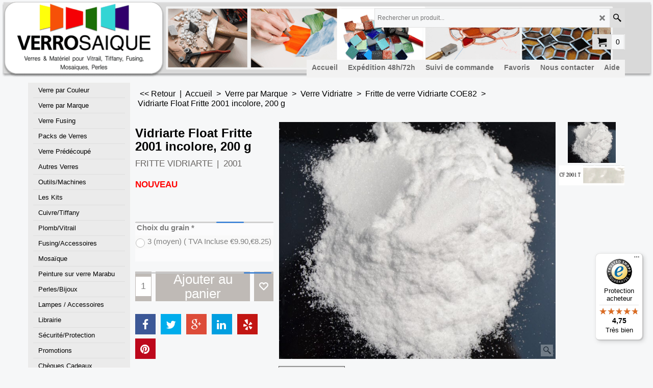

--- FILE ---
content_type: text/html
request_url: https://www.verrosaique.com/contents/fr/conf.html?lmd=46042.584722
body_size: 20189
content:
<html> <head ><meta http-equiv="Content-Type" content="text/html; charset=utf-8">
<meta name="robots" content="noindex,nofollow,noarchive,nosnippet" />
<script type="text/javascript">
var tf=parent.tf,core=tf.core;
function coreSettings(){
if (!tf.coreLoaded||!tf.core||!tf.core.Basket){setTimeout("coreSettings()",100);return;}
core=tf.core;
core.Basket.shDisc('6','','','','',-1,'');
core.Basket.tax=new core.tax();
core.BTax=core.Basket.tax;
core.STax=new core.tax();
core.BTax.init(core.shopRegion,true);
core.STax.init(core.shopRegion,true);
core.BTax.addArea('TD4','FR','5.500','TVA',false, 1, 0);
core.BTax.addArea('TD5','05','5.500','TVA',true, 1, 0);
core.BTax.addArea('TD5','BE','5.500','TVA',true, 1, 0);
core.BTax.addArea('TD5','BG','5.500','TVA',true, 1, 0);
core.BTax.addArea('TD5','CY','5.500','TVA',true, 1, 0);
core.BTax.addArea('TD5','DK','5.500','TVA',true, 1, 0);
core.BTax.addArea('TD5','EE','5.500','TVA',true, 1, 0);
core.BTax.addArea('TD5','FI','5.500','TVA',true, 1, 0);
core.BTax.addArea('TD5','GR','5.500','TVA',true, 1, 0);
core.BTax.addArea('TD5','IE','5.500','TVA',true, 1, 0);
core.BTax.addArea('TD5','IT','5.500','TVA',true, 1, 0);
core.BTax.addArea('TD5','LV','5.500','TVA',true, 1, 0);
core.BTax.addArea('TD5','LT','5.500','TVA',true, 1, 0);
core.BTax.addArea('TD5','LU','5.500','TVA',true, 1, 0);
core.BTax.addArea('TD5','MT','5.500','TVA',true, 1, 0);
core.BTax.addArea('TD5','HU','5.500','TVA',true, 1, 0);
core.BTax.addArea('TD5','NL','5.500','TVA',true, 1, 0);
core.BTax.addArea('TD5','DE','5.500','TVA',true, 1, 0);
core.BTax.addArea('TD5','PL','5.500','TVA',true, 1, 0);
core.BTax.addArea('TD5','PT','5.500','TVA',true, 1, 0);
core.BTax.addArea('TD5','AT','5.500','TVA',true, 1, 0);
core.BTax.addArea('TD5','RO','5.500','TVA',true, 1, 0);
core.BTax.addArea('TD5','SI','5.500','TVA',true, 1, 0);
core.BTax.addArea('TD5','SK','5.500','TVA',true, 1, 0);
core.BTax.addArea('TD5','SE','5.500','TVA',true, 1, 0);
core.BTax.addArea('TD5','UK','5.500','TVA',true, 1, 0);
core.BTax.addArea('TD5','CZ','5.500','TVA',true, 1, 0);
core.BTax.addArea('TD5','ES','5.500','TVA',true, 1, 0);
core.BTax.addArea('TD5','US','5.500','TVA',true, 1, 0);
core.BTax.addArea('TD5','USAL','5.500','TVA',true, 1, 0);
core.BTax.addArea('TD5','USAK','5.500','TVA',true, 1, 0);
core.BTax.addArea('TD5','USAZ','5.500','TVA',true, 1, 0);
core.BTax.addArea('TD5','USAR','5.500','TVA',true, 1, 0);
core.BTax.addArea('TD5','USCA','5.500','TVA',true, 1, 0);
core.BTax.addArea('TD5','USCO','5.500','TVA',true, 1, 0);
core.BTax.addArea('TD5','USCT','5.500','TVA',true, 1, 0);
core.BTax.addArea('TD5','USDE','5.500','TVA',true, 1, 0);
core.BTax.addArea('TD5','USDC','5.500','TVA',true, 1, 0);
core.BTax.addArea('TD5','USFL','5.500','TVA',true, 1, 0);
core.BTax.addArea('TD5','USGA','5.500','TVA',true, 1, 0);
core.BTax.addArea('TD5','USHI','5.500','TVA',true, 1, 0);
core.BTax.addArea('TD5','USID','5.500','TVA',true, 1, 0);
core.BTax.addArea('TD5','USIL','5.500','TVA',true, 1, 0);
core.BTax.addArea('TD5','USIN','5.500','TVA',true, 1, 0);
core.BTax.addArea('TD5','USIA','5.500','TVA',true, 1, 0);
core.BTax.addArea('TD5','USKS','5.500','TVA',true, 1, 0);
core.BTax.addArea('TD5','USKY','5.500','TVA',true, 1, 0);
core.BTax.addArea('TD5','USLA','5.500','TVA',true, 1, 0);
core.BTax.addArea('TD5','USME','5.500','TVA',true, 1, 0);
core.BTax.addArea('TD5','USMD','5.500','TVA',true, 1, 0);
core.BTax.addArea('TD5','USMA','5.500','TVA',true, 1, 0);
core.BTax.addArea('TD5','USMI','5.500','TVA',true, 1, 0);
core.BTax.addArea('TD5','USMN','5.500','TVA',true, 1, 0);
core.BTax.addArea('TD5','USMS','5.500','TVA',true, 1, 0);
core.BTax.addArea('TD5','USMO','5.500','TVA',true, 1, 0);
core.BTax.addArea('TD5','USMT','5.500','TVA',true, 1, 0);
core.BTax.addArea('TD5','USNE','5.500','TVA',true, 1, 0);
core.BTax.addArea('TD5','USNV','5.500','TVA',true, 1, 0);
core.BTax.addArea('TD5','USNH','5.500','TVA',true, 1, 0);
core.BTax.addArea('TD5','USNJ','5.500','TVA',true, 1, 0);
core.BTax.addArea('TD5','USNM','5.500','TVA',true, 1, 0);
core.BTax.addArea('TD5','USNY','5.500','TVA',true, 1, 0);
core.BTax.addArea('TD5','USNC','5.500','TVA',true, 1, 0);
core.BTax.addArea('TD5','USND','5.500','TVA',true, 1, 0);
core.BTax.addArea('TD5','USOH','5.500','TVA',true, 1, 0);
core.BTax.addArea('TD5','USOK','5.500','TVA',true, 1, 0);
core.BTax.addArea('TD5','USOR','5.500','TVA',true, 1, 0);
core.BTax.addArea('TD5','USPA','5.500','TVA',true, 1, 0);
core.BTax.addArea('TD5','USRI','5.500','TVA',true, 1, 0);
core.BTax.addArea('TD5','USSC','5.500','TVA',true, 1, 0);
core.BTax.addArea('TD5','USSD','5.500','TVA',true, 1, 0);
core.BTax.addArea('TD5','USTN','5.500','TVA',true, 1, 0);
core.BTax.addArea('TD5','USTX','5.500','TVA',true, 1, 0);
core.BTax.addArea('TD5','USUT','5.500','TVA',true, 1, 0);
core.BTax.addArea('TD5','USVT','5.500','TVA',true, 1, 0);
core.BTax.addArea('TD5','USVA','5.500','TVA',true, 1, 0);
core.BTax.addArea('TD5','USWA','5.500','TVA',true, 1, 0);
core.BTax.addArea('TD5','USWV','5.500','TVA',true, 1, 0);
core.BTax.addArea('TD5','USWI','5.500','TVA',true, 1, 0);
core.BTax.addArea('TD5','USWY','5.500','TVA',true, 1, 0);
core.BTax.addArea('TD5','AF','5.500','TVA',true, 1, 0);
core.BTax.addArea('TD5','AX','5.500','TVA',true, 1, 0);
core.BTax.addArea('TD5','AL','5.500','TVA',true, 1, 0);
core.BTax.addArea('TD5','DZ','5.500','TVA',true, 1, 0);
core.BTax.addArea('TD5','AS','5.500','TVA',true, 1, 0);
core.BTax.addArea('TD5','AD','5.500','TVA',true, 1, 0);
core.BTax.addArea('TD5','AO','5.500','TVA',true, 1, 0);
core.BTax.addArea('TD5','AI','5.500','TVA',true, 1, 0);
core.BTax.addArea('TD5','AG','5.500','TVA',true, 1, 0);
core.BTax.addArea('TD5','AR','5.500','TVA',true, 1, 0);
core.BTax.addArea('TD5','AM','5.500','TVA',true, 1, 0);
core.BTax.addArea('TD5','AW','5.500','TVA',true, 1, 0);
core.BTax.addArea('TD5','AU','5.500','TVA',true, 1, 0);
core.BTax.addArea('TD5','AUAC','5.500','TVA',true, 1, 0);
core.BTax.addArea('TD5','AUNS','5.500','TVA',true, 1, 0);
core.BTax.addArea('TD5','AUNT','5.500','TVA',true, 1, 0);
core.BTax.addArea('TD5','AUQL','5.500','TVA',true, 1, 0);
core.BTax.addArea('TD5','AUSA','5.500','TVA',true, 1, 0);
core.BTax.addArea('TD5','AUTS','5.500','TVA',true, 1, 0);
core.BTax.addArea('TD5','AUVI','5.500','TVA',true, 1, 0);
core.BTax.addArea('TD5','AUWA','5.500','TVA',true, 1, 0);
core.BTax.addArea('TD5','AZ','5.500','TVA',true, 1, 0);
core.BTax.addArea('TD5','AP','5.500','TVA',true, 1, 0);
core.BTax.addArea('TD5','BS','5.500','TVA',true, 1, 0);
core.BTax.addArea('TD5','BH','5.500','TVA',true, 1, 0);
core.BTax.addArea('TD5','BD','5.500','TVA',true, 1, 0);
core.BTax.addArea('TD5','BB','5.500','TVA',true, 1, 0);
core.BTax.addArea('TD5','BY','5.500','TVA',true, 1, 0);
core.BTax.addArea('TD5','BZ','5.500','TVA',true, 1, 0);
core.BTax.addArea('TD5','BJ','5.500','TVA',true, 1, 0);
core.BTax.addArea('TD5','BM','5.500','TVA',true, 1, 0);
core.BTax.addArea('TD5','BT','5.500','TVA',true, 1, 0);
core.BTax.addArea('TD5','BO','5.500','TVA',true, 1, 0);
core.BTax.addArea('TD5','BA','5.500','TVA',true, 1, 0);
core.BTax.addArea('TD5','BW','5.500','TVA',true, 1, 0);
core.BTax.addArea('TD5','BV','5.500','TVA',true, 1, 0);
core.BTax.addArea('TD5','BR','5.500','TVA',true, 1, 0);
core.BTax.addArea('TD5','BRAC','5.500','TVA',true, 1, 0);
core.BTax.addArea('TD5','BRAL','5.500','TVA',true, 1, 0);
core.BTax.addArea('TD5','BRAM','5.500','TVA',true, 1, 0);
core.BTax.addArea('TD5','BRAP','5.500','TVA',true, 1, 0);
core.BTax.addArea('TD5','BRBA','5.500','TVA',true, 1, 0);
core.BTax.addArea('TD5','BRCE','5.500','TVA',true, 1, 0);
core.BTax.addArea('TD5','BRDF','5.500','TVA',true, 1, 0);
core.BTax.addArea('TD5','BRES','5.500','TVA',true, 1, 0);
core.BTax.addArea('TD5','BRGO','5.500','TVA',true, 1, 0);
core.BTax.addArea('TD5','BRMA','5.500','TVA',true, 1, 0);
core.BTax.addArea('TD5','BRMG','5.500','TVA',true, 1, 0);
core.BTax.addArea('TD5','BRMS','5.500','TVA',true, 1, 0);
core.BTax.addArea('TD5','BRMT','5.500','TVA',true, 1, 0);
core.BTax.addArea('TD5','BRPA','5.500','TVA',true, 1, 0);
core.BTax.addArea('TD5','BRPB','5.500','TVA',true, 1, 0);
core.BTax.addArea('TD5','BRPE','5.500','TVA',true, 1, 0);
core.BTax.addArea('TD5','BRPI','5.500','TVA',true, 1, 0);
core.BTax.addArea('TD5','BRPR','5.500','TVA',true, 1, 0);
core.BTax.addArea('TD5','BRRJ','5.500','TVA',true, 1, 0);
core.BTax.addArea('TD5','BRRN','5.500','TVA',true, 1, 0);
core.BTax.addArea('TD5','BRRO','5.500','TVA',true, 1, 0);
core.BTax.addArea('TD5','BRRR','5.500','TVA',true, 1, 0);
core.BTax.addArea('TD5','BRRS','5.500','TVA',true, 1, 0);
core.BTax.addArea('TD5','BRSC','5.500','TVA',true, 1, 0);
core.BTax.addArea('TD5','BRSE','5.500','TVA',true, 1, 0);
core.BTax.addArea('TD5','BRSP','5.500','TVA',true, 1, 0);
core.BTax.addArea('TD5','BRTO','5.500','TVA',true, 1, 0);
core.BTax.addArea('TD5','IO','5.500','TVA',true, 1, 0);
core.BTax.addArea('TD5','VG','5.500','TVA',true, 1, 0);
core.BTax.addArea('TD5','BN','5.500','TVA',true, 1, 0);
core.BTax.addArea('TD5','BF','5.500','TVA',true, 1, 0);
core.BTax.addArea('TD5','BI','5.500','TVA',true, 1, 0);
core.BTax.addArea('TD5','KH','5.500','TVA',true, 1, 0);
core.BTax.addArea('TD5','CM','5.500','TVA',true, 1, 0);
core.BTax.addArea('TD5','CA','5.500','TVA',true, 1, 0);
core.BTax.addArea('TD5','CAAB','5.500','TVA',true, 1, 0);
core.BTax.addArea('TD5','CABC','5.500','TVA',true, 1, 0);
core.BTax.addArea('TD5','CAMB','5.500','TVA',true, 1, 0);
core.BTax.addArea('TD5','CANB','5.500','TVA',true, 1, 0);
core.BTax.addArea('TD5','CANF','5.500','TVA',true, 1, 0);
core.BTax.addArea('TD5','CANT','5.500','TVA',true, 1, 0);
core.BTax.addArea('TD5','CANS','5.500','TVA',true, 1, 0);
core.BTax.addArea('TD5','CANU','5.500','TVA',true, 1, 0);
core.BTax.addArea('TD5','CAON','5.500','TVA',true, 1, 0);
core.BTax.addArea('TD5','CAPE','5.500','TVA',true, 1, 0);
core.BTax.addArea('TD5','CAQC','5.500','TVA',true, 1, 0);
core.BTax.addArea('TD5','CASK','5.500','TVA',true, 1, 0);
core.BTax.addArea('TD5','CAYT','5.500','TVA',true, 1, 0);
core.BTax.addArea('TD5','IC','5.500','TVA',true, 1, 0);
core.BTax.addArea('TD5','CV','5.500','TVA',true, 1, 0);
core.BTax.addArea('TD5','KY','5.500','TVA',true, 1, 0);
core.BTax.addArea('TD5','CF','5.500','TVA',true, 1, 0);
core.BTax.addArea('TD5','EA','5.500','TVA',true, 1, 0);
core.BTax.addArea('TD5','TD','5.500','TVA',true, 1, 0);
core.BTax.addArea('TD5','CD','5.500','TVA',true, 1, 0);
core.BTax.addArea('TD5','CL','5.500','TVA',true, 1, 0);
core.BTax.addArea('TD5','CN','5.500','TVA',true, 1, 0);
core.BTax.addArea('TD5','CX','5.500','TVA',true, 1, 0);
core.BTax.addArea('TD5','CC','5.500','TVA',true, 1, 0);
core.BTax.addArea('TD5','CO','5.500','TVA',true, 1, 0);
core.BTax.addArea('TD5','KM','5.500','TVA',true, 1, 0);
core.BTax.addArea('TD5','CG','5.500','TVA',true, 1, 0);
core.BTax.addArea('TD5','CK','5.500','TVA',true, 1, 0);
core.BTax.addArea('TD5','CR','5.500','TVA',true, 1, 0);
core.BTax.addArea('TD5','HR','5.500','TVA',true, 1, 0);
core.BTax.addArea('TD5','CU','5.500','TVA',true, 1, 0);
core.BTax.addArea('TD5','CB','5.500','TVA',true, 1, 0);
core.BTax.addArea('TD5','DJ','5.500','TVA',true, 1, 0);
core.BTax.addArea('TD5','DM','5.500','TVA',true, 1, 0);
core.BTax.addArea('TD5','DO','5.500','TVA',true, 1, 0);
core.BTax.addArea('TD5','EC','5.500','TVA',true, 1, 0);
core.BTax.addArea('TD5','EG','5.500','TVA',true, 1, 0);
core.BTax.addArea('TD5','EGAL','5.500','TVA',true, 1, 0);
core.BTax.addArea('TD5','EGAT','5.500','TVA',true, 1, 0);
core.BTax.addArea('TD5','EGAS','5.500','TVA',true, 1, 0);
core.BTax.addArea('TD5','EGBH','5.500','TVA',true, 1, 0);
core.BTax.addArea('TD5','EGBS','5.500','TVA',true, 1, 0);
core.BTax.addArea('TD5','EGCA','5.500','TVA',true, 1, 0);
core.BTax.addArea('TD5','EGDA','5.500','TVA',true, 1, 0);
core.BTax.addArea('TD5','EGDU','5.500','TVA',true, 1, 0);
core.BTax.addArea('TD5','EGFA','5.500','TVA',true, 1, 0);
core.BTax.addArea('TD5','EGGH','5.500','TVA',true, 1, 0);
core.BTax.addArea('TD5','EGGZ','5.500','TVA',true, 1, 0);
core.BTax.addArea('TD5','EGIS','5.500','TVA',true, 1, 0);
core.BTax.addArea('TD5','EGKA','5.500','TVA',true, 1, 0);
core.BTax.addArea('TD5','EGKL','5.500','TVA',true, 1, 0);
core.BTax.addArea('TD5','EGKE','5.500','TVA',true, 1, 0);
core.BTax.addArea('TD5','EGLC','5.500','TVA',true, 1, 0);
core.BTax.addArea('TD5','EGMA','5.500','TVA',true, 1, 0);
core.BTax.addArea('TD5','EGMI','5.500','TVA',true, 1, 0);
core.BTax.addArea('TD5','EGMO','5.500','TVA',true, 1, 0);
core.BTax.addArea('TD5','EGNV','5.500','TVA',true, 1, 0);
core.BTax.addArea('TD5','EGNS','5.500','TVA',true, 1, 0);
core.BTax.addArea('TD5','EGPS','5.500','TVA',true, 1, 0);
core.BTax.addArea('TD5','EGRS','5.500','TVA',true, 1, 0);
core.BTax.addArea('TD5','EGSH','5.500','TVA',true, 1, 0);
core.BTax.addArea('TD5','EGSO','5.500','TVA',true, 1, 0);
core.BTax.addArea('TD5','EGSS','5.500','TVA',true, 1, 0);
core.BTax.addArea('TD5','EGSU','5.500','TVA',true, 1, 0);
core.BTax.addArea('TD5','SV','5.500','TVA',true, 1, 0);
core.BTax.addArea('TD5','GQ','5.500','TVA',true, 1, 0);
core.BTax.addArea('TD5','ER','5.500','TVA',true, 1, 0);
core.BTax.addArea('TD5','ET','5.500','TVA',true, 1, 0);
core.BTax.addArea('TD5','FO','5.500','TVA',true, 1, 0);
core.BTax.addArea('TD5','FK','5.500','TVA',true, 1, 0);
core.BTax.addArea('TD5','FJ','5.500','TVA',true, 1, 0);
core.BTax.addArea('TD5','GF','5.500','TVA',true, 1, 0);
core.BTax.addArea('TD5','PF','5.500','TVA',true, 1, 0);
core.BTax.addArea('TD5','TF','5.500','TVA',true, 1, 0);
core.BTax.addArea('TD5','GA','5.500','TVA',true, 1, 0);
core.BTax.addArea('TD5','GM','5.500','TVA',true, 1, 0);
core.BTax.addArea('TD5','GE','5.500','TVA',true, 1, 0);
core.BTax.addArea('TD5','GH','5.500','TVA',true, 1, 0);
core.BTax.addArea('TD5','GI','5.500','TVA',true, 1, 0);
core.BTax.addArea('TD5','GL','5.500','TVA',true, 1, 0);
core.BTax.addArea('TD5','GD','5.500','TVA',true, 1, 0);
core.BTax.addArea('TD5','GP','5.500','TVA',true, 1, 0);
core.BTax.addArea('TD5','GU','5.500','TVA',true, 1, 0);
core.BTax.addArea('TD5','GT','5.500','TVA',true, 1, 0);
core.BTax.addArea('TD5','GG','5.500','TVA',true, 1, 0);
core.BTax.addArea('TD5','GN','5.500','TVA',true, 1, 0);
core.BTax.addArea('TD5','GW','5.500','TVA',true, 1, 0);
core.BTax.addArea('TD5','GY','5.500','TVA',true, 1, 0);
core.BTax.addArea('TD5','HT','5.500','TVA',true, 1, 0);
core.BTax.addArea('TD5','HM','5.500','TVA',true, 1, 0);
core.BTax.addArea('TD5','HN','5.500','TVA',true, 1, 0);
core.BTax.addArea('TD5','HK','5.500','TVA',true, 1, 0);
core.BTax.addArea('TD5','IS','5.500','TVA',true, 1, 0);
core.BTax.addArea('TD5','IN','5.500','TVA',true, 1, 0);
core.BTax.addArea('TD5','ID','5.500','TVA',true, 1, 0);
core.BTax.addArea('TD5','IR','5.500','TVA',true, 1, 0);
core.BTax.addArea('TD5','IQ','5.500','TVA',true, 1, 0);
core.BTax.addArea('TD5','IM','5.500','TVA',true, 1, 0);
core.BTax.addArea('TD5','IL','5.500','TVA',true, 1, 0);
core.BTax.addArea('TD5','CI','5.500','TVA',true, 1, 0);
core.BTax.addArea('TD5','JM','5.500','TVA',true, 1, 0);
core.BTax.addArea('TD5','JP','5.500','TVA',true, 1, 0);
core.BTax.addArea('TD5','JO','5.500','TVA',true, 1, 0);
core.BTax.addArea('TD5','KZ','5.500','TVA',true, 1, 0);
core.BTax.addArea('TD5','KE','5.500','TVA',true, 1, 0);
core.BTax.addArea('TD5','KI','5.500','TVA',true, 1, 0);
core.BTax.addArea('TD5','KW','5.500','TVA',true, 1, 0);
core.BTax.addArea('TD5','KG','5.500','TVA',true, 1, 0);
core.BTax.addArea('TD5','LA','5.500','TVA',true, 1, 0);
core.BTax.addArea('TD5','LB','5.500','TVA',true, 1, 0);
core.BTax.addArea('TD5','LS','5.500','TVA',true, 1, 0);
core.BTax.addArea('TD5','LR','5.500','TVA',true, 1, 0);
core.BTax.addArea('TD5','LY','5.500','TVA',true, 1, 0);
core.BTax.addArea('TD5','LI','5.500','TVA',true, 1, 0);
core.BTax.addArea('TD5','MO','5.500','TVA',true, 1, 0);
core.BTax.addArea('TD5','MK','5.500','TVA',true, 1, 0);
core.BTax.addArea('TD5','MG','5.500','TVA',true, 1, 0);
core.BTax.addArea('TD5','MW','5.500','TVA',true, 1, 0);
core.BTax.addArea('TD5','MY','5.500','TVA',true, 1, 0);
core.BTax.addArea('TD5','MV','5.500','TVA',true, 1, 0);
core.BTax.addArea('TD5','ML','5.500','TVA',true, 1, 0);
core.BTax.addArea('TD5','MH','5.500','TVA',true, 1, 0);
core.BTax.addArea('TD5','MQ','5.500','TVA',true, 1, 0);
core.BTax.addArea('TD5','MR','5.500','TVA',true, 1, 0);
core.BTax.addArea('TD5','MU','5.500','TVA',true, 1, 0);
core.BTax.addArea('TD5','YT','5.500','TVA',true, 1, 0);
core.BTax.addArea('TD5','MX','5.500','TVA',true, 1, 0);
core.BTax.addArea('TD5','MXAG','5.500','TVA',true, 1, 0);
core.BTax.addArea('TD5','MXBC','5.500','TVA',true, 1, 0);
core.BTax.addArea('TD5','MXBS','5.500','TVA',true, 1, 0);
core.BTax.addArea('TD5','MXCM','5.500','TVA',true, 1, 0);
core.BTax.addArea('TD5','MXCS','5.500','TVA',true, 1, 0);
core.BTax.addArea('TD5','MXCH','5.500','TVA',true, 1, 0);
core.BTax.addArea('TD5','MXCO','5.500','TVA',true, 1, 0);
core.BTax.addArea('TD5','MXCL','5.500','TVA',true, 1, 0);
core.BTax.addArea('TD5','MXDF','5.500','TVA',true, 1, 0);
core.BTax.addArea('TD5','MXDG','5.500','TVA',true, 1, 0);
core.BTax.addArea('TD5','MXGT','5.500','TVA',true, 1, 0);
core.BTax.addArea('TD5','MXGR','5.500','TVA',true, 1, 0);
core.BTax.addArea('TD5','MXHG','5.500','TVA',true, 1, 0);
core.BTax.addArea('TD5','MXJA','5.500','TVA',true, 1, 0);
core.BTax.addArea('TD5','MXMX','5.500','TVA',true, 1, 0);
core.BTax.addArea('TD5','MXMI','5.500','TVA',true, 1, 0);
core.BTax.addArea('TD5','MXMO','5.500','TVA',true, 1, 0);
core.BTax.addArea('TD5','MXNA','5.500','TVA',true, 1, 0);
core.BTax.addArea('TD5','MXNL','5.500','TVA',true, 1, 0);
core.BTax.addArea('TD5','MXOA','5.500','TVA',true, 1, 0);
core.BTax.addArea('TD5','MXPU','5.500','TVA',true, 1, 0);
core.BTax.addArea('TD5','MXQT','5.500','TVA',true, 1, 0);
core.BTax.addArea('TD5','MXQR','5.500','TVA',true, 1, 0);
core.BTax.addArea('TD5','MXSL','5.500','TVA',true, 1, 0);
core.BTax.addArea('TD5','MXSI','5.500','TVA',true, 1, 0);
core.BTax.addArea('TD5','MXSO','5.500','TVA',true, 1, 0);
core.BTax.addArea('TD5','MXTB','5.500','TVA',true, 1, 0);
core.BTax.addArea('TD5','MXTM','5.500','TVA',true, 1, 0);
core.BTax.addArea('TD5','MXTL','5.500','TVA',true, 1, 0);
core.BTax.addArea('TD5','MXVE','5.500','TVA',true, 1, 0);
core.BTax.addArea('TD5','MXYU','5.500','TVA',true, 1, 0);
core.BTax.addArea('TD5','MXZA','5.500','TVA',true, 1, 0);
core.BTax.addArea('TD5','FM','5.500','TVA',true, 1, 0);
core.BTax.addArea('TD5','MD','5.500','TVA',true, 1, 0);
core.BTax.addArea('TD5','MC','5.500','TVA',true, 1, 0);
core.BTax.addArea('TD5','MN','5.500','TVA',true, 1, 0);
core.BTax.addArea('TD5','ME','5.500','TVA',true, 1, 0);
core.BTax.addArea('TD5','MS','5.500','TVA',true, 1, 0);
core.BTax.addArea('TD5','MA','5.500','TVA',true, 1, 0);
core.BTax.addArea('TD5','MZ','5.500','TVA',true, 1, 0);
core.BTax.addArea('TD5','MM','5.500','TVA',true, 1, 0);
core.BTax.addArea('TD5','NA','5.500','TVA',true, 1, 0);
core.BTax.addArea('TD5','NR','5.500','TVA',true, 1, 0);
core.BTax.addArea('TD5','NP','5.500','TVA',true, 1, 0);
core.BTax.addArea('TD5','AN','5.500','TVA',true, 1, 0);
core.BTax.addArea('TD5','NC','5.500','TVA',true, 1, 0);
core.BTax.addArea('TD5','NZ','5.500','TVA',true, 1, 0);
core.BTax.addArea('TD5','NI','5.500','TVA',true, 1, 0);
core.BTax.addArea('TD5','NE','5.500','TVA',true, 1, 0);
core.BTax.addArea('TD5','NG','5.500','TVA',true, 1, 0);
core.BTax.addArea('TD5','NU','5.500','TVA',true, 1, 0);
core.BTax.addArea('TD5','NF','5.500','TVA',true, 1, 0);
core.BTax.addArea('TD5','KP','5.500','TVA',true, 1, 0);
core.BTax.addArea('TD5','MP','5.500','TVA',true, 1, 0);
core.BTax.addArea('TD5','NO','5.500','TVA',true, 1, 0);
core.BTax.addArea('TD5','OM','5.500','TVA',true, 1, 0);
core.BTax.addArea('TD5','PK','5.500','TVA',true, 1, 0);
core.BTax.addArea('TD5','PW','5.500','TVA',true, 1, 0);
core.BTax.addArea('TD5','PS','5.500','TVA',true, 1, 0);
core.BTax.addArea('TD5','PA','5.500','TVA',true, 1, 0);
core.BTax.addArea('TD5','PG','5.500','TVA',true, 1, 0);
core.BTax.addArea('TD5','PY','5.500','TVA',true, 1, 0);
core.BTax.addArea('TD5','PE','5.500','TVA',true, 1, 0);
core.BTax.addArea('TD5','PH','5.500','TVA',true, 1, 0);
core.BTax.addArea('TD5','PN','5.500','TVA',true, 1, 0);
core.BTax.addArea('TD5','PR','5.500','TVA',true, 1, 0);
core.BTax.addArea('TD5','QA','5.500','TVA',true, 1, 0);
core.BTax.addArea('TD5','RE','5.500','TVA',true, 1, 0);
core.BTax.addArea('TD5','RU','5.500','TVA',true, 1, 0);
core.BTax.addArea('TD5','RW','5.500','TVA',true, 1, 0);
core.BTax.addArea('TD5','GS','5.500','TVA',true, 1, 0);
core.BTax.addArea('TD5','BL','5.500','TVA',true, 1, 0);
core.BTax.addArea('TD5','SH','5.500','TVA',true, 1, 0);
core.BTax.addArea('TD5','KN','5.500','TVA',true, 1, 0);
core.BTax.addArea('TD5','LC','5.500','TVA',true, 1, 0);
core.BTax.addArea('TD5','MF','5.500','TVA',true, 1, 0);
core.BTax.addArea('TD5','PM','5.500','TVA',true, 1, 0);
core.BTax.addArea('TD5','ST','5.500','TVA',true, 1, 0);
core.BTax.addArea('TD5','VC','5.500','TVA',true, 1, 0);
core.BTax.addArea('TD5','SM','5.500','TVA',true, 1, 0);
core.BTax.addArea('TD5','SA','5.500','TVA',true, 1, 0);
core.BTax.addArea('TD5','SN','5.500','TVA',true, 1, 0);
core.BTax.addArea('TD5','RS','5.500','TVA',true, 1, 0);
core.BTax.addArea('TD5','SC','5.500','TVA',true, 1, 0);
core.BTax.addArea('TD5','SL','5.500','TVA',true, 1, 0);
core.BTax.addArea('TD5','SG','5.500','TVA',true, 1, 0);
core.BTax.addArea('TD5','SB','5.500','TVA',true, 1, 0);
core.BTax.addArea('TD5','SO','5.500','TVA',true, 1, 0);
core.BTax.addArea('TD5','ZA','5.500','TVA',true, 1, 0);
core.BTax.addArea('TD5','KR','5.500','TVA',true, 1, 0);
core.BTax.addArea('TD5','LK','5.500','TVA',true, 1, 0);
core.BTax.addArea('TD5','SD','5.500','TVA',true, 1, 0);
core.BTax.addArea('TD5','SR','5.500','TVA',true, 1, 0);
core.BTax.addArea('TD5','SJ','5.500','TVA',true, 1, 0);
core.BTax.addArea('TD5','SZ','5.500','TVA',true, 1, 0);
core.BTax.addArea('TD5','CH','5.500','TVA',true, 1, 0);
core.BTax.addArea('TD5','SY','5.500','TVA',true, 1, 0);
core.BTax.addArea('TD5','TJ','5.500','TVA',true, 1, 0);
core.BTax.addArea('TD5','TW','5.500','TVA',true, 1, 0);
core.BTax.addArea('TD5','TZ','5.500','TVA',true, 1, 0);
core.BTax.addArea('TD5','TH','5.500','TVA',true, 1, 0);
core.BTax.addArea('TD5','TL','5.500','TVA',true, 1, 0);
core.BTax.addArea('TD5','TG','5.500','TVA',true, 1, 0);
core.BTax.addArea('TD5','TK','5.500','TVA',true, 1, 0);
core.BTax.addArea('TD5','TO','5.500','TVA',true, 1, 0);
core.BTax.addArea('TD5','TT','5.500','TVA',true, 1, 0);
core.BTax.addArea('TD5','TN','5.500','TVA',true, 1, 0);
core.BTax.addArea('TD5','TR','5.500','TVA',true, 1, 0);
core.BTax.addArea('TD5','TM','5.500','TVA',true, 1, 0);
core.BTax.addArea('TD5','TC','5.500','TVA',true, 1, 0);
core.BTax.addArea('TD5','TV','5.500','TVA',true, 1, 0);
core.BTax.addArea('TD5','UG','5.500','TVA',true, 1, 0);
core.BTax.addArea('TD5','UA','5.500','TVA',true, 1, 0);
core.BTax.addArea('TD5','AE','5.500','TVA',true, 1, 0);
core.BTax.addArea('TD5','UM','5.500','TVA',true, 1, 0);
core.BTax.addArea('TD5','UY','5.500','TVA',true, 1, 0);
core.BTax.addArea('TD5','UZ','5.500','TVA',true, 1, 0);
core.BTax.addArea('TD5','VU','5.500','TVA',true, 1, 0);
core.BTax.addArea('TD5','VA','5.500','TVA',true, 1, 0);
core.BTax.addArea('TD5','VE','5.500','TVA',true, 1, 0);
core.BTax.addArea('TD5','VN','5.500','TVA',true, 1, 0);
core.BTax.addArea('TD5','VR','5.500','TVA',true, 1, 0);
core.BTax.addArea('TD5','VI','5.500','TVA',true, 1, 0);
core.BTax.addArea('TD5','WK','5.500','TVA',true, 1, 0);
core.BTax.addArea('TD5','WF','5.500','TVA',true, 1, 0);
core.BTax.addArea('TD5','WS','5.500','TVA',true, 1, 0);
core.BTax.addArea('TD5','YA','5.500','TVA',true, 1, 0);
core.BTax.addArea('TD5','YE','5.500','TVA',true, 1, 0);
core.BTax.addArea('TD5','ZR','5.500','TVA',true, 1, 0);
core.BTax.addArea('TD5','ZM','5.500','TVA',true, 1, 0);
core.BTax.addArea('TD5','ZW','5.500','TVA',true, 1, 0);
core.BTax.addArea('TD5','UT','5.500','TVA',true, 1, 0);
core.BTax.addArea('TD5','UTA1','5.500','TVA',true, 1, 0);
core.BTax.addArea('TD5','UTAA','5.500','TVA',true, 1, 0);
core.BTax.addArea('TD5','UTA2','5.500','TVA',true, 1, 0);
core.BTax.addArea('TD5','UTA3','5.500','TVA',true, 1, 0);
core.BTax.addArea('TD5','UTA4','5.500','TVA',true, 1, 0);
core.BTax.addArea('TD5','UTAP','5.500','TVA',true, 1, 0);
core.BTax.addArea('TD9','FR','20.000','TVA',false, 1, 0);
core.BTax.addArea('TD10','FR','10.000','Oeuvre d\'art',false, 1, 0);
core.BTax.addArea('TD11','05','20.000','TVA',true, 1, 0);
core.BTax.addArea('TD11','BE','20.000','TVA',true, 1, 0);
core.BTax.addArea('TD11','BG','20.000','TVA',true, 1, 0);
core.BTax.addArea('TD11','HR','20.000','TVA',true, 1, 0);
core.BTax.addArea('TD11','CY','20.000','TVA',true, 1, 0);
core.BTax.addArea('TD11','DK','20.000','TVA',true, 1, 0);
core.BTax.addArea('TD11','EE','20.000','TVA',true, 1, 0);
core.BTax.addArea('TD11','FI','20.000','TVA',true, 1, 0);
core.BTax.addArea('TD11','GR','20.000','TVA',true, 1, 0);
core.BTax.addArea('TD11','IE','20.000','TVA',true, 1, 0);
core.BTax.addArea('TD11','IM','20.000','TVA',true, 1, 0);
core.BTax.addArea('TD11','IT','20.000','TVA',true, 1, 0);
core.BTax.addArea('TD11','IT01','20.000','TVA',true, 1, 0);
core.BTax.addArea('TD11','IT02','20.000','TVA',true, 1, 0);
core.BTax.addArea('TD11','IT03','20.000','TVA',true, 1, 0);
core.BTax.addArea('TD11','IT04','20.000','TVA',true, 1, 0);
core.BTax.addArea('TD11','IT05','20.000','TVA',true, 1, 0);
core.BTax.addArea('TD11','IT06','20.000','TVA',true, 1, 0);
core.BTax.addArea('TD11','IT07','20.000','TVA',true, 1, 0);
core.BTax.addArea('TD11','IT08','20.000','TVA',true, 1, 0);
core.BTax.addArea('TD11','IT09','20.000','TVA',true, 1, 0);
core.BTax.addArea('TD11','IT10','20.000','TVA',true, 1, 0);
core.BTax.addArea('TD11','IT11','20.000','TVA',true, 1, 0);
core.BTax.addArea('TD11','IT12','20.000','TVA',true, 1, 0);
core.BTax.addArea('TD11','IT13','20.000','TVA',true, 1, 0);
core.BTax.addArea('TD11','IT14','20.000','TVA',true, 1, 0);
core.BTax.addArea('TD11','IT15','20.000','TVA',true, 1, 0);
core.BTax.addArea('TD11','IT16','20.000','TVA',true, 1, 0);
core.BTax.addArea('TD11','IT17','20.000','TVA',true, 1, 0);
core.BTax.addArea('TD11','IT18','20.000','TVA',true, 1, 0);
core.BTax.addArea('TD11','IT19','20.000','TVA',true, 1, 0);
core.BTax.addArea('TD11','IT20','20.000','TVA',true, 1, 0);
core.BTax.addArea('TD11','LV','20.000','TVA',true, 1, 0);
core.BTax.addArea('TD11','LT','20.000','TVA',true, 1, 0);
core.BTax.addArea('TD11','LU','20.000','TVA',true, 1, 0);
core.BTax.addArea('TD11','MT','20.000','TVA',true, 1, 0);
core.BTax.addArea('TD11','HU','20.000','TVA',true, 1, 0);
core.BTax.addArea('TD11','NL','20.000','TVA',true, 1, 0);
core.BTax.addArea('TD11','DE','20.000','TVA',true, 1, 0);
core.BTax.addArea('TD11','PL','20.000','TVA',true, 1, 0);
core.BTax.addArea('TD11','PT','20.000','TVA',true, 1, 0);
core.BTax.addArea('TD11','AT','20.000','TVA',true, 1, 0);
core.BTax.addArea('TD11','RO','20.000','TVA',true, 1, 0);
core.BTax.addArea('TD11','SI','20.000','TVA',true, 1, 0);
core.BTax.addArea('TD11','SK','20.000','TVA',true, 1, 0);
core.BTax.addArea('TD11','SE','20.000','TVA',true, 1, 0);
core.BTax.addArea('TD11','UK','20.000','TVA',true, 1, 0);
core.BTax.addArea('TD11','CZ','20.000','TVA',true, 1, 0);
core.BTax.addArea('TD11','ES','20.000','TVA',true, 1, 0);
core.BTax.addArea('TD11','US','20.000','TVA',true, 1, 0);
core.BTax.addArea('TD11','USAL','20.000','TVA',true, 1, 0);
core.BTax.addArea('TD11','USAK','20.000','TVA',true, 1, 0);
core.BTax.addArea('TD11','USAZ','20.000','TVA',true, 1, 0);
core.BTax.addArea('TD11','USAR','20.000','TVA',true, 1, 0);
core.BTax.addArea('TD11','USCA','20.000','TVA',true, 1, 0);
core.BTax.addArea('TD11','USCO','20.000','TVA',true, 1, 0);
core.BTax.addArea('TD11','USCT','20.000','TVA',true, 1, 0);
core.BTax.addArea('TD11','USDE','20.000','TVA',true, 1, 0);
core.BTax.addArea('TD11','USDC','20.000','TVA',true, 1, 0);
core.BTax.addArea('TD11','USFL','20.000','TVA',true, 1, 0);
core.BTax.addArea('TD11','USGA','20.000','TVA',true, 1, 0);
core.BTax.addArea('TD11','USHI','20.000','TVA',true, 1, 0);
core.BTax.addArea('TD11','USID','20.000','TVA',true, 1, 0);
core.BTax.addArea('TD11','USIL','20.000','TVA',true, 1, 0);
core.BTax.addArea('TD11','USIN','20.000','TVA',true, 1, 0);
core.BTax.addArea('TD11','USIA','20.000','TVA',true, 1, 0);
core.BTax.addArea('TD11','USKS','20.000','TVA',true, 1, 0);
core.BTax.addArea('TD11','USKY','20.000','TVA',true, 1, 0);
core.BTax.addArea('TD11','USLA','20.000','TVA',true, 1, 0);
core.BTax.addArea('TD11','USME','20.000','TVA',true, 1, 0);
core.BTax.addArea('TD11','USMD','20.000','TVA',true, 1, 0);
core.BTax.addArea('TD11','USMA','20.000','TVA',true, 1, 0);
core.BTax.addArea('TD11','USMI','20.000','TVA',true, 1, 0);
core.BTax.addArea('TD11','USMN','20.000','TVA',true, 1, 0);
core.BTax.addArea('TD11','USMS','20.000','TVA',true, 1, 0);
core.BTax.addArea('TD11','USMO','20.000','TVA',true, 1, 0);
core.BTax.addArea('TD11','USMT','20.000','TVA',true, 1, 0);
core.BTax.addArea('TD11','USNE','20.000','TVA',true, 1, 0);
core.BTax.addArea('TD11','USNV','20.000','TVA',true, 1, 0);
core.BTax.addArea('TD11','USNH','20.000','TVA',true, 1, 0);
core.BTax.addArea('TD11','USNJ','20.000','TVA',true, 1, 0);
core.BTax.addArea('TD11','USNM','20.000','TVA',true, 1, 0);
core.BTax.addArea('TD11','USNY','20.000','TVA',true, 1, 0);
core.BTax.addArea('TD11','USNC','20.000','TVA',true, 1, 0);
core.BTax.addArea('TD11','USND','20.000','TVA',true, 1, 0);
core.BTax.addArea('TD11','USOH','20.000','TVA',true, 1, 0);
core.BTax.addArea('TD11','USOK','20.000','TVA',true, 1, 0);
core.BTax.addArea('TD11','USOR','20.000','TVA',true, 1, 0);
core.BTax.addArea('TD11','USPA','20.000','TVA',true, 1, 0);
core.BTax.addArea('TD11','USRI','20.000','TVA',true, 1, 0);
core.BTax.addArea('TD11','USSC','20.000','TVA',true, 1, 0);
core.BTax.addArea('TD11','USSD','20.000','TVA',true, 1, 0);
core.BTax.addArea('TD11','USTN','20.000','TVA',true, 1, 0);
core.BTax.addArea('TD11','USTX','20.000','TVA',true, 1, 0);
core.BTax.addArea('TD11','USUT','20.000','TVA',true, 1, 0);
core.BTax.addArea('TD11','USVT','20.000','TVA',true, 1, 0);
core.BTax.addArea('TD11','USVA','20.000','TVA',true, 1, 0);
core.BTax.addArea('TD11','USWA','20.000','TVA',true, 1, 0);
core.BTax.addArea('TD11','USWV','20.000','TVA',true, 1, 0);
core.BTax.addArea('TD11','USWI','20.000','TVA',true, 1, 0);
core.BTax.addArea('TD11','USWY','20.000','TVA',true, 1, 0);
core.BTax.addArea('TD11','AF','20.000','TVA',true, 1, 0);
core.BTax.addArea('TD11','AX','20.000','TVA',true, 1, 0);
core.BTax.addArea('TD11','AL','20.000','TVA',true, 1, 0);
core.BTax.addArea('TD11','DZ','20.000','TVA',true, 1, 0);
core.BTax.addArea('TD11','AS','20.000','TVA',true, 1, 0);
core.BTax.addArea('TD11','AD','20.000','TVA',true, 1, 0);
core.BTax.addArea('TD11','AO','20.000','TVA',true, 1, 0);
core.BTax.addArea('TD11','AI','20.000','TVA',true, 1, 0);
core.BTax.addArea('TD11','AG','20.000','TVA',true, 1, 0);
core.BTax.addArea('TD11','AR','20.000','TVA',true, 1, 0);
core.BTax.addArea('TD11','AM','20.000','TVA',true, 1, 0);
core.BTax.addArea('TD11','AW','20.000','TVA',true, 1, 0);
core.BTax.addArea('TD11','AU','20.000','TVA',true, 1, 0);
core.BTax.addArea('TD11','AUAC','20.000','TVA',true, 1, 0);
core.BTax.addArea('TD11','AUNS','20.000','TVA',true, 1, 0);
core.BTax.addArea('TD11','AUNT','20.000','TVA',true, 1, 0);
core.BTax.addArea('TD11','AUQL','20.000','TVA',true, 1, 0);
core.BTax.addArea('TD11','AUSA','20.000','TVA',true, 1, 0);
core.BTax.addArea('TD11','AUTS','20.000','TVA',true, 1, 0);
core.BTax.addArea('TD11','AUVI','20.000','TVA',true, 1, 0);
core.BTax.addArea('TD11','AUWA','20.000','TVA',true, 1, 0);
core.BTax.addArea('TD11','AZ','20.000','TVA',true, 1, 0);
core.BTax.addArea('TD11','AP','20.000','TVA',true, 1, 0);
core.BTax.addArea('TD11','BS','20.000','TVA',true, 1, 0);
core.BTax.addArea('TD11','BH','20.000','TVA',true, 1, 0);
core.BTax.addArea('TD11','BD','20.000','TVA',true, 1, 0);
core.BTax.addArea('TD11','BB','20.000','TVA',true, 1, 0);
core.BTax.addArea('TD11','BY','20.000','TVA',true, 1, 0);
core.BTax.addArea('TD11','BZ','20.000','TVA',true, 1, 0);
core.BTax.addArea('TD11','BJ','20.000','TVA',true, 1, 0);
core.BTax.addArea('TD11','BM','20.000','TVA',true, 1, 0);
core.BTax.addArea('TD11','BT','20.000','TVA',true, 1, 0);
core.BTax.addArea('TD11','BO','20.000','TVA',true, 1, 0);
core.BTax.addArea('TD11','BA','20.000','TVA',true, 1, 0);
core.BTax.addArea('TD11','BW','20.000','TVA',true, 1, 0);
core.BTax.addArea('TD11','BV','20.000','TVA',true, 1, 0);
core.BTax.addArea('TD11','BR','20.000','TVA',true, 1, 0);
core.BTax.addArea('TD11','BRAC','20.000','TVA',true, 1, 0);
core.BTax.addArea('TD11','BRAL','20.000','TVA',true, 1, 0);
core.BTax.addArea('TD11','BRAM','20.000','TVA',true, 1, 0);
core.BTax.addArea('TD11','BRAP','20.000','TVA',true, 1, 0);
core.BTax.addArea('TD11','BRBA','20.000','TVA',true, 1, 0);
core.BTax.addArea('TD11','BRCE','20.000','TVA',true, 1, 0);
core.BTax.addArea('TD11','BRDF','20.000','TVA',true, 1, 0);
core.BTax.addArea('TD11','BRES','20.000','TVA',true, 1, 0);
core.BTax.addArea('TD11','BRGO','20.000','TVA',true, 1, 0);
core.BTax.addArea('TD11','BRMA','20.000','TVA',true, 1, 0);
core.BTax.addArea('TD11','BRMG','20.000','TVA',true, 1, 0);
core.BTax.addArea('TD11','BRMS','20.000','TVA',true, 1, 0);
core.BTax.addArea('TD11','BRMT','20.000','TVA',true, 1, 0);
core.BTax.addArea('TD11','BRPA','20.000','TVA',true, 1, 0);
core.BTax.addArea('TD11','BRPB','20.000','TVA',true, 1, 0);
core.BTax.addArea('TD11','BRPE','20.000','TVA',true, 1, 0);
core.BTax.addArea('TD11','BRPI','20.000','TVA',true, 1, 0);
core.BTax.addArea('TD11','BRPR','20.000','TVA',true, 1, 0);
core.BTax.addArea('TD11','BRRJ','20.000','TVA',true, 1, 0);
core.BTax.addArea('TD11','BRRN','20.000','TVA',true, 1, 0);
core.BTax.addArea('TD11','BRRO','20.000','TVA',true, 1, 0);
core.BTax.addArea('TD11','BRRR','20.000','TVA',true, 1, 0);
core.BTax.addArea('TD11','BRRS','20.000','TVA',true, 1, 0);
core.BTax.addArea('TD11','BRSC','20.000','TVA',true, 1, 0);
core.BTax.addArea('TD11','BRSE','20.000','TVA',true, 1, 0);
core.BTax.addArea('TD11','BRSP','20.000','TVA',true, 1, 0);
core.BTax.addArea('TD11','BRTO','20.000','TVA',true, 1, 0);
core.BTax.addArea('TD11','IO','20.000','TVA',true, 1, 0);
core.BTax.addArea('TD11','VG','20.000','TVA',true, 1, 0);
core.BTax.addArea('TD11','BN','20.000','TVA',true, 1, 0);
core.BTax.addArea('TD11','BF','20.000','TVA',true, 1, 0);
core.BTax.addArea('TD11','BI','20.000','TVA',true, 1, 0);
core.BTax.addArea('TD11','KH','20.000','TVA',true, 1, 0);
core.BTax.addArea('TD11','CM','20.000','TVA',true, 1, 0);
core.BTax.addArea('TD11','CA','20.000','TVA',true, 1, 0);
core.BTax.addArea('TD11','CAAB','20.000','TVA',true, 1, 0);
core.BTax.addArea('TD11','CABC','20.000','TVA',true, 1, 0);
core.BTax.addArea('TD11','CAMB','20.000','TVA',true, 1, 0);
core.BTax.addArea('TD11','CANB','20.000','TVA',true, 1, 0);
core.BTax.addArea('TD11','CANF','20.000','TVA',true, 1, 0);
core.BTax.addArea('TD11','CANT','20.000','TVA',true, 1, 0);
core.BTax.addArea('TD11','CANS','20.000','TVA',true, 1, 0);
core.BTax.addArea('TD11','CANU','20.000','TVA',true, 1, 0);
core.BTax.addArea('TD11','CAON','20.000','TVA',true, 1, 0);
core.BTax.addArea('TD11','CAPE','20.000','TVA',true, 1, 0);
core.BTax.addArea('TD11','CAQC','20.000','TVA',true, 1, 0);
core.BTax.addArea('TD11','CASK','20.000','TVA',true, 1, 0);
core.BTax.addArea('TD11','CAYT','20.000','TVA',true, 1, 0);
core.BTax.addArea('TD11','IC','20.000','TVA',true, 1, 0);
core.BTax.addArea('TD11','CV','20.000','TVA',true, 1, 0);
core.BTax.addArea('TD11','KY','20.000','TVA',true, 1, 0);
core.BTax.addArea('TD11','CF','20.000','TVA',true, 1, 0);
core.BTax.addArea('TD11','EA','20.000','TVA',true, 1, 0);
core.BTax.addArea('TD11','TD','20.000','TVA',true, 1, 0);
core.BTax.addArea('TD11','CD','20.000','TVA',true, 1, 0);
core.BTax.addArea('TD11','CL','20.000','TVA',true, 1, 0);
core.BTax.addArea('TD11','CN','20.000','TVA',true, 1, 0);
core.BTax.addArea('TD11','CX','20.000','TVA',true, 1, 0);
core.BTax.addArea('TD11','CC','20.000','TVA',true, 1, 0);
core.BTax.addArea('TD11','CO','20.000','TVA',true, 1, 0);
core.BTax.addArea('TD11','KM','20.000','TVA',true, 1, 0);
core.BTax.addArea('TD11','CG','20.000','TVA',true, 1, 0);
core.BTax.addArea('TD11','CK','20.000','TVA',true, 1, 0);
core.BTax.addArea('TD11','CR','20.000','TVA',true, 1, 0);
core.BTax.addArea('TD11','CU','20.000','TVA',true, 1, 0);
core.BTax.addArea('TD11','CB','20.000','TVA',true, 1, 0);
core.BTax.addArea('TD11','DJ','20.000','TVA',true, 1, 0);
core.BTax.addArea('TD11','DM','20.000','TVA',true, 1, 0);
core.BTax.addArea('TD11','DO','20.000','TVA',true, 1, 0);
core.BTax.addArea('TD11','EC','20.000','TVA',true, 1, 0);
core.BTax.addArea('TD11','EG','20.000','TVA',true, 1, 0);
core.BTax.addArea('TD11','EGAL','20.000','TVA',true, 1, 0);
core.BTax.addArea('TD11','EGAT','20.000','TVA',true, 1, 0);
core.BTax.addArea('TD11','EGAS','20.000','TVA',true, 1, 0);
core.BTax.addArea('TD11','EGBH','20.000','TVA',true, 1, 0);
core.BTax.addArea('TD11','EGBS','20.000','TVA',true, 1, 0);
core.BTax.addArea('TD11','EGCA','20.000','TVA',true, 1, 0);
core.BTax.addArea('TD11','EGDA','20.000','TVA',true, 1, 0);
core.BTax.addArea('TD11','EGDU','20.000','TVA',true, 1, 0);
core.BTax.addArea('TD11','EGFA','20.000','TVA',true, 1, 0);
core.BTax.addArea('TD11','EGGH','20.000','TVA',true, 1, 0);
core.BTax.addArea('TD11','EGGZ','20.000','TVA',true, 1, 0);
core.BTax.addArea('TD11','EGIS','20.000','TVA',true, 1, 0);
core.BTax.addArea('TD11','EGKA','20.000','TVA',true, 1, 0);
core.BTax.addArea('TD11','EGKL','20.000','TVA',true, 1, 0);
core.BTax.addArea('TD11','EGKE','20.000','TVA',true, 1, 0);
core.BTax.addArea('TD11','EGLC','20.000','TVA',true, 1, 0);
core.BTax.addArea('TD11','EGMA','20.000','TVA',true, 1, 0);
core.BTax.addArea('TD11','EGMI','20.000','TVA',true, 1, 0);
core.BTax.addArea('TD11','EGMO','20.000','TVA',true, 1, 0);
core.BTax.addArea('TD11','EGNV','20.000','TVA',true, 1, 0);
core.BTax.addArea('TD11','EGNS','20.000','TVA',true, 1, 0);
core.BTax.addArea('TD11','EGPS','20.000','TVA',true, 1, 0);
core.BTax.addArea('TD11','EGRS','20.000','TVA',true, 1, 0);
core.BTax.addArea('TD11','EGSH','20.000','TVA',true, 1, 0);
core.BTax.addArea('TD11','EGSO','20.000','TVA',true, 1, 0);
core.BTax.addArea('TD11','EGSS','20.000','TVA',true, 1, 0);
core.BTax.addArea('TD11','EGSU','20.000','TVA',true, 1, 0);
core.BTax.addArea('TD11','SV','20.000','TVA',true, 1, 0);
core.BTax.addArea('TD11','GQ','20.000','TVA',true, 1, 0);
core.BTax.addArea('TD11','ER','20.000','TVA',true, 1, 0);
core.BTax.addArea('TD11','ET','20.000','TVA',true, 1, 0);
core.BTax.addArea('TD11','FO','20.000','TVA',true, 1, 0);
core.BTax.addArea('TD11','FK','20.000','TVA',true, 1, 0);
core.BTax.addArea('TD11','FJ','20.000','TVA',true, 1, 0);
core.BTax.addArea('TD11','GF','20.000','TVA',true, 1, 0);
core.BTax.addArea('TD11','PF','20.000','TVA',true, 1, 0);
core.BTax.addArea('TD11','TF','20.000','TVA',true, 1, 0);
core.BTax.addArea('TD11','GA','20.000','TVA',true, 1, 0);
core.BTax.addArea('TD11','GM','20.000','TVA',true, 1, 0);
core.BTax.addArea('TD11','GE','20.000','TVA',true, 1, 0);
core.BTax.addArea('TD11','GH','20.000','TVA',true, 1, 0);
core.BTax.addArea('TD11','GI','20.000','TVA',true, 1, 0);
core.BTax.addArea('TD11','GL','20.000','TVA',true, 1, 0);
core.BTax.addArea('TD11','GD','20.000','TVA',true, 1, 0);
core.BTax.addArea('TD11','GP','20.000','TVA',true, 1, 0);
core.BTax.addArea('TD11','GU','20.000','TVA',true, 1, 0);
core.BTax.addArea('TD11','GT','20.000','TVA',true, 1, 0);
core.BTax.addArea('TD11','GG','20.000','TVA',true, 1, 0);
core.BTax.addArea('TD11','GN','20.000','TVA',true, 1, 0);
core.BTax.addArea('TD11','GW','20.000','TVA',true, 1, 0);
core.BTax.addArea('TD11','GY','20.000','TVA',true, 1, 0);
core.BTax.addArea('TD11','HT','20.000','TVA',true, 1, 0);
core.BTax.addArea('TD11','HM','20.000','TVA',true, 1, 0);
core.BTax.addArea('TD11','HN','20.000','TVA',true, 1, 0);
core.BTax.addArea('TD11','HK','20.000','TVA',true, 1, 0);
core.BTax.addArea('TD11','IS','20.000','TVA',true, 1, 0);
core.BTax.addArea('TD11','IN','20.000','TVA',true, 1, 0);
core.BTax.addArea('TD11','ID','20.000','TVA',true, 1, 0);
core.BTax.addArea('TD11','IR','20.000','TVA',true, 1, 0);
core.BTax.addArea('TD11','IQ','20.000','TVA',true, 1, 0);
core.BTax.addArea('TD11','IL','20.000','TVA',true, 1, 0);
core.BTax.addArea('TD11','CI','20.000','TVA',true, 1, 0);
core.BTax.addArea('TD11','JM','20.000','TVA',true, 1, 0);
core.BTax.addArea('TD11','JP','20.000','TVA',true, 1, 0);
core.BTax.addArea('TD11','JE','20.000','TVA',true, 1, 0);
core.BTax.addArea('TD11','JO','20.000','TVA',true, 1, 0);
core.BTax.addArea('TD11','KZ','20.000','TVA',true, 1, 0);
core.BTax.addArea('TD11','KE','20.000','TVA',true, 1, 0);
core.BTax.addArea('TD11','KI','20.000','TVA',true, 1, 0);
core.BTax.addArea('TD11','KW','20.000','TVA',true, 1, 0);
core.BTax.addArea('TD11','KG','20.000','TVA',true, 1, 0);
core.BTax.addArea('TD11','LA','20.000','TVA',true, 1, 0);
core.BTax.addArea('TD11','LB','20.000','TVA',true, 1, 0);
core.BTax.addArea('TD11','LS','20.000','TVA',true, 1, 0);
core.BTax.addArea('TD11','LR','20.000','TVA',true, 1, 0);
core.BTax.addArea('TD11','LY','20.000','TVA',true, 1, 0);
core.BTax.addArea('TD11','LI','20.000','TVA',true, 1, 0);
core.BTax.addArea('TD11','MO','20.000','TVA',true, 1, 0);
core.BTax.addArea('TD11','MK','20.000','TVA',true, 1, 0);
core.BTax.addArea('TD11','MG','20.000','TVA',true, 1, 0);
core.BTax.addArea('TD11','MW','20.000','TVA',true, 1, 0);
core.BTax.addArea('TD11','MY','20.000','TVA',true, 1, 0);
core.BTax.addArea('TD11','MV','20.000','TVA',true, 1, 0);
core.BTax.addArea('TD11','ML','20.000','TVA',true, 1, 0);
core.BTax.addArea('TD11','MH','20.000','TVA',true, 1, 0);
core.BTax.addArea('TD11','MQ','20.000','TVA',true, 1, 0);
core.BTax.addArea('TD11','MR','20.000','TVA',true, 1, 0);
core.BTax.addArea('TD11','MU','20.000','TVA',true, 1, 0);
core.BTax.addArea('TD11','YT','20.000','TVA',true, 1, 0);
core.BTax.addArea('TD11','MX','20.000','TVA',true, 1, 0);
core.BTax.addArea('TD11','MXAG','20.000','TVA',true, 1, 0);
core.BTax.addArea('TD11','MXBC','20.000','TVA',true, 1, 0);
core.BTax.addArea('TD11','MXBS','20.000','TVA',true, 1, 0);
core.BTax.addArea('TD11','MXCM','20.000','TVA',true, 1, 0);
core.BTax.addArea('TD11','MXCS','20.000','TVA',true, 1, 0);
core.BTax.addArea('TD11','MXCH','20.000','TVA',true, 1, 0);
core.BTax.addArea('TD11','MXCO','20.000','TVA',true, 1, 0);
core.BTax.addArea('TD11','MXCL','20.000','TVA',true, 1, 0);
core.BTax.addArea('TD11','MXDF','20.000','TVA',true, 1, 0);
core.BTax.addArea('TD11','MXDG','20.000','TVA',true, 1, 0);
core.BTax.addArea('TD11','MXGT','20.000','TVA',true, 1, 0);
core.BTax.addArea('TD11','MXGR','20.000','TVA',true, 1, 0);
core.BTax.addArea('TD11','MXHG','20.000','TVA',true, 1, 0);
core.BTax.addArea('TD11','MXJA','20.000','TVA',true, 1, 0);
core.BTax.addArea('TD11','MXMX','20.000','TVA',true, 1, 0);
core.BTax.addArea('TD11','MXMI','20.000','TVA',true, 1, 0);
core.BTax.addArea('TD11','MXMO','20.000','TVA',true, 1, 0);
core.BTax.addArea('TD11','MXNA','20.000','TVA',true, 1, 0);
core.BTax.addArea('TD11','MXNL','20.000','TVA',true, 1, 0);
core.BTax.addArea('TD11','MXOA','20.000','TVA',true, 1, 0);
core.BTax.addArea('TD11','MXPU','20.000','TVA',true, 1, 0);
core.BTax.addArea('TD11','MXQT','20.000','TVA',true, 1, 0);
core.BTax.addArea('TD11','MXQR','20.000','TVA',true, 1, 0);
core.BTax.addArea('TD11','MXSL','20.000','TVA',true, 1, 0);
core.BTax.addArea('TD11','MXSI','20.000','TVA',true, 1, 0);
core.BTax.addArea('TD11','MXSO','20.000','TVA',true, 1, 0);
core.BTax.addArea('TD11','MXTB','20.000','TVA',true, 1, 0);
core.BTax.addArea('TD11','MXTM','20.000','TVA',true, 1, 0);
core.BTax.addArea('TD11','MXTL','20.000','TVA',true, 1, 0);
core.BTax.addArea('TD11','MXVE','20.000','TVA',true, 1, 0);
core.BTax.addArea('TD11','MXYU','20.000','TVA',true, 1, 0);
core.BTax.addArea('TD11','MXZA','20.000','TVA',true, 1, 0);
core.BTax.addArea('TD11','FM','20.000','TVA',true, 1, 0);
core.BTax.addArea('TD11','MD','20.000','TVA',true, 1, 0);
core.BTax.addArea('TD11','MC','20.000','TVA',true, 1, 0);
core.BTax.addArea('TD11','MN','20.000','TVA',true, 1, 0);
core.BTax.addArea('TD11','ME','20.000','TVA',true, 1, 0);
core.BTax.addArea('TD11','MS','20.000','TVA',true, 1, 0);
core.BTax.addArea('TD11','MA','20.000','TVA',true, 1, 0);
core.BTax.addArea('TD11','MZ','20.000','TVA',true, 1, 0);
core.BTax.addArea('TD11','MM','20.000','TVA',true, 1, 0);
core.BTax.addArea('TD11','NA','20.000','TVA',true, 1, 0);
core.BTax.addArea('TD11','NR','20.000','TVA',true, 1, 0);
core.BTax.addArea('TD11','NP','20.000','TVA',true, 1, 0);
core.BTax.addArea('TD11','AN','20.000','TVA',true, 1, 0);
core.BTax.addArea('TD11','NC','20.000','TVA',true, 1, 0);
core.BTax.addArea('TD11','NZ','20.000','TVA',true, 1, 0);
core.BTax.addArea('TD11','NI','20.000','TVA',true, 1, 0);
core.BTax.addArea('TD11','NE','20.000','TVA',true, 1, 0);
core.BTax.addArea('TD11','NG','20.000','TVA',true, 1, 0);
core.BTax.addArea('TD11','NU','20.000','TVA',true, 1, 0);
core.BTax.addArea('TD11','NF','20.000','TVA',true, 1, 0);
core.BTax.addArea('TD11','KP','20.000','TVA',true, 1, 0);
core.BTax.addArea('TD11','MP','20.000','TVA',true, 1, 0);
core.BTax.addArea('TD11','NO','20.000','TVA',true, 1, 0);
core.BTax.addArea('TD11','OM','20.000','TVA',true, 1, 0);
core.BTax.addArea('TD11','PK','20.000','TVA',true, 1, 0);
core.BTax.addArea('TD11','PW','20.000','TVA',true, 1, 0);
core.BTax.addArea('TD11','PS','20.000','TVA',true, 1, 0);
core.BTax.addArea('TD11','PA','20.000','TVA',true, 1, 0);
core.BTax.addArea('TD11','PG','20.000','TVA',true, 1, 0);
core.BTax.addArea('TD11','PY','20.000','TVA',true, 1, 0);
core.BTax.addArea('TD11','PE','20.000','TVA',true, 1, 0);
core.BTax.addArea('TD11','PH','20.000','TVA',true, 1, 0);
core.BTax.addArea('TD11','PN','20.000','TVA',true, 1, 0);
core.BTax.addArea('TD11','PR','20.000','TVA',true, 1, 0);
core.BTax.addArea('TD11','QA','20.000','TVA',true, 1, 0);
core.BTax.addArea('TD11','RE','20.000','TVA',true, 1, 0);
core.BTax.addArea('TD11','RU','20.000','TVA',true, 1, 0);
core.BTax.addArea('TD11','RW','20.000','TVA',true, 1, 0);
core.BTax.addArea('TD11','GS','20.000','TVA',true, 1, 0);
core.BTax.addArea('TD11','BL','20.000','TVA',true, 1, 0);
core.BTax.addArea('TD11','SH','20.000','TVA',true, 1, 0);
core.BTax.addArea('TD11','KN','20.000','TVA',true, 1, 0);
core.BTax.addArea('TD11','LC','20.000','TVA',true, 1, 0);
core.BTax.addArea('TD11','MF','20.000','TVA',true, 1, 0);
core.BTax.addArea('TD11','PM','20.000','TVA',true, 1, 0);
core.BTax.addArea('TD11','ST','20.000','TVA',true, 1, 0);
core.BTax.addArea('TD11','VC','20.000','TVA',true, 1, 0);
core.BTax.addArea('TD11','SM','20.000','TVA',true, 1, 0);
core.BTax.addArea('TD11','SA','20.000','TVA',true, 1, 0);
core.BTax.addArea('TD11','SN','20.000','TVA',true, 1, 0);
core.BTax.addArea('TD11','RS','20.000','TVA',true, 1, 0);
core.BTax.addArea('TD11','SC','20.000','TVA',true, 1, 0);
core.BTax.addArea('TD11','SL','20.000','TVA',true, 1, 0);
core.BTax.addArea('TD11','SG','20.000','TVA',true, 1, 0);
core.BTax.addArea('TD11','SB','20.000','TVA',true, 1, 0);
core.BTax.addArea('TD11','SO','20.000','TVA',true, 1, 0);
core.BTax.addArea('TD11','ZA','20.000','TVA',true, 1, 0);
core.BTax.addArea('TD11','KR','20.000','TVA',true, 1, 0);
core.BTax.addArea('TD11','LK','20.000','TVA',true, 1, 0);
core.BTax.addArea('TD11','SD','20.000','TVA',true, 1, 0);
core.BTax.addArea('TD11','SR','20.000','TVA',true, 1, 0);
core.BTax.addArea('TD11','SJ','20.000','TVA',true, 1, 0);
core.BTax.addArea('TD11','SZ','20.000','TVA',true, 1, 0);
core.BTax.addArea('TD11','CH','20.000','TVA',true, 1, 0);
core.BTax.addArea('TD11','SY','20.000','TVA',true, 1, 0);
core.BTax.addArea('TD11','TJ','20.000','TVA',true, 1, 0);
core.BTax.addArea('TD11','TW','20.000','TVA',true, 1, 0);
core.BTax.addArea('TD11','TZ','20.000','TVA',true, 1, 0);
core.BTax.addArea('TD11','TH','20.000','TVA',true, 1, 0);
core.BTax.addArea('TD11','TL','20.000','TVA',true, 1, 0);
core.BTax.addArea('TD11','TG','20.000','TVA',true, 1, 0);
core.BTax.addArea('TD11','TK','20.000','TVA',true, 1, 0);
core.BTax.addArea('TD11','TO','20.000','TVA',true, 1, 0);
core.BTax.addArea('TD11','TT','20.000','TVA',true, 1, 0);
core.BTax.addArea('TD11','TN','20.000','TVA',true, 1, 0);
core.BTax.addArea('TD11','TR','20.000','TVA',true, 1, 0);
core.BTax.addArea('TD11','TM','20.000','TVA',true, 1, 0);
core.BTax.addArea('TD11','TC','20.000','TVA',true, 1, 0);
core.BTax.addArea('TD11','TV','20.000','TVA',true, 1, 0);
core.BTax.addArea('TD11','UG','20.000','TVA',true, 1, 0);
core.BTax.addArea('TD11','UA','20.000','TVA',true, 1, 0);
core.BTax.addArea('TD11','AE','20.000','TVA',true, 1, 0);
core.BTax.addArea('TD11','UM','20.000','TVA',true, 1, 0);
core.BTax.addArea('TD11','UY','20.000','TVA',true, 1, 0);
core.BTax.addArea('TD11','UZ','20.000','TVA',true, 1, 0);
core.BTax.addArea('TD11','VU','20.000','TVA',true, 1, 0);
core.BTax.addArea('TD11','VA','20.000','TVA',true, 1, 0);
core.BTax.addArea('TD11','VE','20.000','TVA',true, 1, 0);
core.BTax.addArea('TD11','VN','20.000','TVA',true, 1, 0);
core.BTax.addArea('TD11','VR','20.000','TVA',true, 1, 0);
core.BTax.addArea('TD11','VI','20.000','TVA',true, 1, 0);
core.BTax.addArea('TD11','WK','20.000','TVA',true, 1, 0);
core.BTax.addArea('TD11','WF','20.000','TVA',true, 1, 0);
core.BTax.addArea('TD11','WS','20.000','TVA',true, 1, 0);
core.BTax.addArea('TD11','YA','20.000','TVA',true, 1, 0);
core.BTax.addArea('TD11','YE','20.000','TVA',true, 1, 0);
core.BTax.addArea('TD11','ZR','20.000','TVA',true, 1, 0);
core.BTax.addArea('TD11','ZM','20.000','TVA',true, 1, 0);
core.BTax.addArea('TD11','ZW','20.000','TVA',true, 1, 0);
core.BTax.addArea('TD11','UT','20.000','TVA',true, 1, 0);
core.BTax.addArea('TD11','UTA1','20.000','TVA',true, 1, 0);
core.BTax.addArea('TD11','UTAA','20.000','TVA',true, 1, 0);
core.BTax.addArea('TD11','UTA2','20.000','TVA',true, 1, 0);
core.BTax.addArea('TD11','UTA3','20.000','TVA',true, 1, 0);
core.BTax.addArea('TD11','UTA4','20.000','TVA',true, 1, 0);
core.BTax.addArea('TD11','UTAP','20.000','TVA',true, 1, 0);
core.BTax.addArea('TD12','US','10.000','Oeuvre D\'art',false, 1, 0);
core.BTax.addArea('TD12','USAL','10.000','Oeuvre D\'art',false, 1, 0);
core.BTax.addArea('TD12','USAK','10.000','Oeuvre D\'art',false, 1, 0);
core.BTax.addArea('TD12','USAZ','10.000','Oeuvre D\'art',false, 1, 0);
core.BTax.addArea('TD12','USAR','10.000','Oeuvre D\'art',false, 1, 0);
core.BTax.addArea('TD12','USCA','10.000','Oeuvre D\'art',false, 1, 0);
core.BTax.addArea('TD12','USCO','10.000','Oeuvre D\'art',false, 1, 0);
core.BTax.addArea('TD12','USCT','10.000','Oeuvre D\'art',false, 1, 0);
core.BTax.addArea('TD12','USDE','10.000','Oeuvre D\'art',false, 1, 0);
core.BTax.addArea('TD12','USDC','10.000','Oeuvre D\'art',false, 1, 0);
core.BTax.addArea('TD12','USFL','10.000','Oeuvre D\'art',false, 1, 0);
core.BTax.addArea('TD12','USGA','10.000','Oeuvre D\'art',false, 1, 0);
core.BTax.addArea('TD12','USHI','10.000','Oeuvre D\'art',false, 1, 0);
core.BTax.addArea('TD12','USID','10.000','Oeuvre D\'art',false, 1, 0);
core.BTax.addArea('TD12','USIL','10.000','Oeuvre D\'art',false, 1, 0);
core.BTax.addArea('TD12','USIN','10.000','Oeuvre D\'art',false, 1, 0);
core.BTax.addArea('TD12','USIA','10.000','Oeuvre D\'art',false, 1, 0);
core.BTax.addArea('TD12','USKS','10.000','Oeuvre D\'art',false, 1, 0);
core.BTax.addArea('TD12','USKY','10.000','Oeuvre D\'art',false, 1, 0);
core.BTax.addArea('TD12','USLA','10.000','Oeuvre D\'art',false, 1, 0);
core.BTax.addArea('TD12','USME','10.000','Oeuvre D\'art',false, 1, 0);
core.BTax.addArea('TD12','USMD','10.000','Oeuvre D\'art',false, 1, 0);
core.BTax.addArea('TD12','USMA','10.000','Oeuvre D\'art',false, 1, 0);
core.BTax.addArea('TD12','USMI','10.000','Oeuvre D\'art',false, 1, 0);
core.BTax.addArea('TD12','USMN','10.000','Oeuvre D\'art',false, 1, 0);
core.BTax.addArea('TD12','USMS','10.000','Oeuvre D\'art',false, 1, 0);
core.BTax.addArea('TD12','USMO','10.000','Oeuvre D\'art',false, 1, 0);
core.BTax.addArea('TD12','USMT','10.000','Oeuvre D\'art',false, 1, 0);
core.BTax.addArea('TD12','USNE','10.000','Oeuvre D\'art',false, 1, 0);
core.BTax.addArea('TD12','USNV','10.000','Oeuvre D\'art',false, 1, 0);
core.BTax.addArea('TD12','USNH','10.000','Oeuvre D\'art',false, 1, 0);
core.BTax.addArea('TD12','USNJ','10.000','Oeuvre D\'art',false, 1, 0);
core.BTax.addArea('TD12','USNM','10.000','Oeuvre D\'art',false, 1, 0);
core.BTax.addArea('TD12','USNY','10.000','Oeuvre D\'art',false, 1, 0);
core.BTax.addArea('TD12','USNC','10.000','Oeuvre D\'art',false, 1, 0);
core.BTax.addArea('TD12','USND','10.000','Oeuvre D\'art',false, 1, 0);
core.BTax.addArea('TD12','USOH','10.000','Oeuvre D\'art',false, 1, 0);
core.BTax.addArea('TD12','USOK','10.000','Oeuvre D\'art',false, 1, 0);
core.BTax.addArea('TD12','USOR','10.000','Oeuvre D\'art',false, 1, 0);
core.BTax.addArea('TD12','USPA','10.000','Oeuvre D\'art',false, 1, 0);
core.BTax.addArea('TD12','USRI','10.000','Oeuvre D\'art',false, 1, 0);
core.BTax.addArea('TD12','USSC','10.000','Oeuvre D\'art',false, 1, 0);
core.BTax.addArea('TD12','USSD','10.000','Oeuvre D\'art',false, 1, 0);
core.BTax.addArea('TD12','USTN','10.000','Oeuvre D\'art',false, 1, 0);
core.BTax.addArea('TD12','USTX','10.000','Oeuvre D\'art',false, 1, 0);
core.BTax.addArea('TD12','USUT','10.000','Oeuvre D\'art',false, 1, 0);
core.BTax.addArea('TD12','USVT','10.000','Oeuvre D\'art',false, 1, 0);
core.BTax.addArea('TD12','USVA','10.000','Oeuvre D\'art',false, 1, 0);
core.BTax.addArea('TD12','USWA','10.000','Oeuvre D\'art',false, 1, 0);
core.BTax.addArea('TD12','USWV','10.000','Oeuvre D\'art',false, 1, 0);
core.BTax.addArea('TD12','USWI','10.000','Oeuvre D\'art',false, 1, 0);
core.BTax.addArea('TD12','USWY','10.000','Oeuvre D\'art',false, 1, 0);
core.BTax.addArea('TD12','AF','10.000','Oeuvre D\'art',false, 1, 0);
core.BTax.addArea('TD12','AX','10.000','Oeuvre D\'art',false, 1, 0);
core.BTax.addArea('TD12','AL','10.000','Oeuvre D\'art',false, 1, 0);
core.BTax.addArea('TD12','DZ','10.000','Oeuvre D\'art',false, 1, 0);
core.BTax.addArea('TD12','AS','10.000','Oeuvre D\'art',false, 1, 0);
core.BTax.addArea('TD12','AD','10.000','Oeuvre D\'art',false, 1, 0);
core.BTax.addArea('TD12','AO','10.000','Oeuvre D\'art',false, 1, 0);
core.BTax.addArea('TD12','AI','10.000','Oeuvre D\'art',false, 1, 0);
core.BTax.addArea('TD12','AG','10.000','Oeuvre D\'art',false, 1, 0);
core.BTax.addArea('TD12','AR','10.000','Oeuvre D\'art',false, 1, 0);
core.BTax.addArea('TD12','AM','10.000','Oeuvre D\'art',false, 1, 0);
core.BTax.addArea('TD12','AW','10.000','Oeuvre D\'art',false, 1, 0);
core.BTax.addArea('TD12','AU','10.000','Oeuvre D\'art',false, 1, 0);
core.BTax.addArea('TD12','AUAC','10.000','Oeuvre D\'art',false, 1, 0);
core.BTax.addArea('TD12','AUNS','10.000','Oeuvre D\'art',false, 1, 0);
core.BTax.addArea('TD12','AUNT','10.000','Oeuvre D\'art',false, 1, 0);
core.BTax.addArea('TD12','AUQL','10.000','Oeuvre D\'art',false, 1, 0);
core.BTax.addArea('TD12','AUSA','10.000','Oeuvre D\'art',false, 1, 0);
core.BTax.addArea('TD12','AUTS','10.000','Oeuvre D\'art',false, 1, 0);
core.BTax.addArea('TD12','AUVI','10.000','Oeuvre D\'art',false, 1, 0);
core.BTax.addArea('TD12','AUWA','10.000','Oeuvre D\'art',false, 1, 0);
core.BTax.addArea('TD12','AZ','10.000','Oeuvre D\'art',false, 1, 0);
core.BTax.addArea('TD12','AP','10.000','Oeuvre D\'art',false, 1, 0);
core.BTax.addArea('TD12','BS','10.000','Oeuvre D\'art',false, 1, 0);
core.BTax.addArea('TD12','BH','10.000','Oeuvre D\'art',false, 1, 0);
core.BTax.addArea('TD12','BD','10.000','Oeuvre D\'art',false, 1, 0);
core.BTax.addArea('TD12','BB','10.000','Oeuvre D\'art',false, 1, 0);
core.BTax.addArea('TD12','BY','10.000','Oeuvre D\'art',false, 1, 0);
core.BTax.addArea('TD12','BZ','10.000','Oeuvre D\'art',false, 1, 0);
core.BTax.addArea('TD12','BJ','10.000','Oeuvre D\'art',false, 1, 0);
core.BTax.addArea('TD12','BM','10.000','Oeuvre D\'art',false, 1, 0);
core.BTax.addArea('TD12','BT','10.000','Oeuvre D\'art',false, 1, 0);
core.BTax.addArea('TD12','BO','10.000','Oeuvre D\'art',false, 1, 0);
core.BTax.addArea('TD12','BA','10.000','Oeuvre D\'art',false, 1, 0);
core.BTax.addArea('TD12','BW','10.000','Oeuvre D\'art',false, 1, 0);
core.BTax.addArea('TD12','BV','10.000','Oeuvre D\'art',false, 1, 0);
core.BTax.addArea('TD12','BR','10.000','Oeuvre D\'art',false, 1, 0);
core.BTax.addArea('TD12','BRAC','10.000','Oeuvre D\'art',false, 1, 0);
core.BTax.addArea('TD12','BRAL','10.000','Oeuvre D\'art',false, 1, 0);
core.BTax.addArea('TD12','BRAM','10.000','Oeuvre D\'art',false, 1, 0);
core.BTax.addArea('TD12','BRAP','10.000','Oeuvre D\'art',false, 1, 0);
core.BTax.addArea('TD12','BRBA','10.000','Oeuvre D\'art',false, 1, 0);
core.BTax.addArea('TD12','BRCE','10.000','Oeuvre D\'art',false, 1, 0);
core.BTax.addArea('TD12','BRDF','10.000','Oeuvre D\'art',false, 1, 0);
core.BTax.addArea('TD12','BRES','10.000','Oeuvre D\'art',false, 1, 0);
core.BTax.addArea('TD12','BRGO','10.000','Oeuvre D\'art',false, 1, 0);
core.BTax.addArea('TD12','BRMA','10.000','Oeuvre D\'art',false, 1, 0);
core.BTax.addArea('TD12','BRMG','10.000','Oeuvre D\'art',false, 1, 0);
core.BTax.addArea('TD12','BRMS','10.000','Oeuvre D\'art',false, 1, 0);
core.BTax.addArea('TD12','BRMT','10.000','Oeuvre D\'art',false, 1, 0);
core.BTax.addArea('TD12','BRPA','10.000','Oeuvre D\'art',false, 1, 0);
core.BTax.addArea('TD12','BRPB','10.000','Oeuvre D\'art',false, 1, 0);
core.BTax.addArea('TD12','BRPE','10.000','Oeuvre D\'art',false, 1, 0);
core.BTax.addArea('TD12','BRPI','10.000','Oeuvre D\'art',false, 1, 0);
core.BTax.addArea('TD12','BRPR','10.000','Oeuvre D\'art',false, 1, 0);
core.BTax.addArea('TD12','BRRJ','10.000','Oeuvre D\'art',false, 1, 0);
core.BTax.addArea('TD12','BRRN','10.000','Oeuvre D\'art',false, 1, 0);
core.BTax.addArea('TD12','BRRO','10.000','Oeuvre D\'art',false, 1, 0);
core.BTax.addArea('TD12','BRRR','10.000','Oeuvre D\'art',false, 1, 0);
core.BTax.addArea('TD12','BRRS','10.000','Oeuvre D\'art',false, 1, 0);
core.BTax.addArea('TD12','BRSC','10.000','Oeuvre D\'art',false, 1, 0);
core.BTax.addArea('TD12','BRSE','10.000','Oeuvre D\'art',false, 1, 0);
core.BTax.addArea('TD12','BRSP','10.000','Oeuvre D\'art',false, 1, 0);
core.BTax.addArea('TD12','BRTO','10.000','Oeuvre D\'art',false, 1, 0);
core.BTax.addArea('TD12','IO','10.000','Oeuvre D\'art',false, 1, 0);
core.BTax.addArea('TD12','VG','10.000','Oeuvre D\'art',false, 1, 0);
core.BTax.addArea('TD12','BN','10.000','Oeuvre D\'art',false, 1, 0);
core.BTax.addArea('TD12','BF','10.000','Oeuvre D\'art',false, 1, 0);
core.BTax.addArea('TD12','BI','10.000','Oeuvre D\'art',false, 1, 0);
core.BTax.addArea('TD12','KH','10.000','Oeuvre D\'art',false, 1, 0);
core.BTax.addArea('TD12','CM','10.000','Oeuvre D\'art',false, 1, 0);
core.BTax.addArea('TD12','CA','10.000','Oeuvre D\'art',false, 1, 0);
core.BTax.addArea('TD12','CAAB','10.000','Oeuvre D\'art',false, 1, 0);
core.BTax.addArea('TD12','CABC','10.000','Oeuvre D\'art',false, 1, 0);
core.BTax.addArea('TD12','CAMB','10.000','Oeuvre D\'art',false, 1, 0);
core.BTax.addArea('TD12','CANB','10.000','Oeuvre D\'art',false, 1, 0);
core.BTax.addArea('TD12','CANF','10.000','Oeuvre D\'art',false, 1, 0);
core.BTax.addArea('TD12','CANT','10.000','Oeuvre D\'art',false, 1, 0);
core.BTax.addArea('TD12','CANS','10.000','Oeuvre D\'art',false, 1, 0);
core.BTax.addArea('TD12','CANU','10.000','Oeuvre D\'art',false, 1, 0);
core.BTax.addArea('TD12','CAON','10.000','Oeuvre D\'art',false, 1, 0);
core.BTax.addArea('TD12','CAPE','10.000','Oeuvre D\'art',false, 1, 0);
core.BTax.addArea('TD12','CAQC','10.000','Oeuvre D\'art',false, 1, 0);
core.BTax.addArea('TD12','CASK','10.000','Oeuvre D\'art',false, 1, 0);
core.BTax.addArea('TD12','CAYT','10.000','Oeuvre D\'art',false, 1, 0);
core.BTax.addArea('TD12','IC','10.000','Oeuvre D\'art',false, 1, 0);
core.BTax.addArea('TD12','CV','10.000','Oeuvre D\'art',false, 1, 0);
core.BTax.addArea('TD12','KY','10.000','Oeuvre D\'art',false, 1, 0);
core.BTax.addArea('TD12','CF','10.000','Oeuvre D\'art',false, 1, 0);
core.BTax.addArea('TD12','EA','10.000','Oeuvre D\'art',false, 1, 0);
core.BTax.addArea('TD12','TD','10.000','Oeuvre D\'art',false, 1, 0);
core.BTax.addArea('TD12','CD','10.000','Oeuvre D\'art',false, 1, 0);
core.BTax.addArea('TD12','CL','10.000','Oeuvre D\'art',false, 1, 0);
core.BTax.addArea('TD12','CN','10.000','Oeuvre D\'art',false, 1, 0);
core.BTax.addArea('TD12','CX','10.000','Oeuvre D\'art',false, 1, 0);
core.BTax.addArea('TD12','CC','10.000','Oeuvre D\'art',false, 1, 0);
core.BTax.addArea('TD12','CO','10.000','Oeuvre D\'art',false, 1, 0);
core.BTax.addArea('TD12','KM','10.000','Oeuvre D\'art',false, 1, 0);
core.BTax.addArea('TD12','CG','10.000','Oeuvre D\'art',false, 1, 0);
core.BTax.addArea('TD12','CK','10.000','Oeuvre D\'art',false, 1, 0);
core.BTax.addArea('TD12','CR','10.000','Oeuvre D\'art',false, 1, 0);
core.BTax.addArea('TD12','CU','10.000','Oeuvre D\'art',false, 1, 0);
core.BTax.addArea('TD12','CB','10.000','Oeuvre D\'art',false, 1, 0);
core.BTax.addArea('TD12','DJ','10.000','Oeuvre D\'art',false, 1, 0);
core.BTax.addArea('TD12','DM','10.000','Oeuvre D\'art',false, 1, 0);
core.BTax.addArea('TD12','DO','10.000','Oeuvre D\'art',false, 1, 0);
core.BTax.addArea('TD12','EC','10.000','Oeuvre D\'art',false, 1, 0);
core.BTax.addArea('TD12','EG','10.000','Oeuvre D\'art',false, 1, 0);
core.BTax.addArea('TD12','EGAL','10.000','Oeuvre D\'art',false, 1, 0);
core.BTax.addArea('TD12','EGAT','10.000','Oeuvre D\'art',false, 1, 0);
core.BTax.addArea('TD12','EGAS','10.000','Oeuvre D\'art',false, 1, 0);
core.BTax.addArea('TD12','EGBH','10.000','Oeuvre D\'art',false, 1, 0);
core.BTax.addArea('TD12','EGBS','10.000','Oeuvre D\'art',false, 1, 0);
core.BTax.addArea('TD12','EGCA','10.000','Oeuvre D\'art',false, 1, 0);
core.BTax.addArea('TD12','EGDA','10.000','Oeuvre D\'art',false, 1, 0);
core.BTax.addArea('TD12','EGDU','10.000','Oeuvre D\'art',false, 1, 0);
core.BTax.addArea('TD12','EGFA','10.000','Oeuvre D\'art',false, 1, 0);
core.BTax.addArea('TD12','EGGH','10.000','Oeuvre D\'art',false, 1, 0);
core.BTax.addArea('TD12','EGGZ','10.000','Oeuvre D\'art',false, 1, 0);
core.BTax.addArea('TD12','EGIS','10.000','Oeuvre D\'art',false, 1, 0);
core.BTax.addArea('TD12','EGKA','10.000','Oeuvre D\'art',false, 1, 0);
core.BTax.addArea('TD12','EGKL','10.000','Oeuvre D\'art',false, 1, 0);
core.BTax.addArea('TD12','EGKE','10.000','Oeuvre D\'art',false, 1, 0);
core.BTax.addArea('TD12','EGLC','10.000','Oeuvre D\'art',false, 1, 0);
core.BTax.addArea('TD12','EGMA','10.000','Oeuvre D\'art',false, 1, 0);
core.BTax.addArea('TD12','EGMI','10.000','Oeuvre D\'art',false, 1, 0);
core.BTax.addArea('TD12','EGMO','10.000','Oeuvre D\'art',false, 1, 0);
core.BTax.addArea('TD12','EGNV','10.000','Oeuvre D\'art',false, 1, 0);
core.BTax.addArea('TD12','EGNS','10.000','Oeuvre D\'art',false, 1, 0);
core.BTax.addArea('TD12','EGPS','10.000','Oeuvre D\'art',false, 1, 0);
core.BTax.addArea('TD12','EGRS','10.000','Oeuvre D\'art',false, 1, 0);
core.BTax.addArea('TD12','EGSH','10.000','Oeuvre D\'art',false, 1, 0);
core.BTax.addArea('TD12','EGSO','10.000','Oeuvre D\'art',false, 1, 0);
core.BTax.addArea('TD12','EGSS','10.000','Oeuvre D\'art',false, 1, 0);
core.BTax.addArea('TD12','EGSU','10.000','Oeuvre D\'art',false, 1, 0);
core.BTax.addArea('TD12','SV','10.000','Oeuvre D\'art',false, 1, 0);
core.BTax.addArea('TD12','GQ','10.000','Oeuvre D\'art',false, 1, 0);
core.BTax.addArea('TD12','ER','10.000','Oeuvre D\'art',false, 1, 0);
core.BTax.addArea('TD12','ET','10.000','Oeuvre D\'art',false, 1, 0);
core.BTax.addArea('TD12','FO','10.000','Oeuvre D\'art',false, 1, 0);
core.BTax.addArea('TD12','FK','10.000','Oeuvre D\'art',false, 1, 0);
core.BTax.addArea('TD12','FJ','10.000','Oeuvre D\'art',false, 1, 0);
core.BTax.addArea('TD12','GF','10.000','Oeuvre D\'art',false, 1, 0);
core.BTax.addArea('TD12','PF','10.000','Oeuvre D\'art',false, 1, 0);
core.BTax.addArea('TD12','TF','10.000','Oeuvre D\'art',false, 1, 0);
core.BTax.addArea('TD12','GA','10.000','Oeuvre D\'art',false, 1, 0);
core.BTax.addArea('TD12','GM','10.000','Oeuvre D\'art',false, 1, 0);
core.BTax.addArea('TD12','GE','10.000','Oeuvre D\'art',false, 1, 0);
core.BTax.addArea('TD12','GH','10.000','Oeuvre D\'art',false, 1, 0);
core.BTax.addArea('TD12','GI','10.000','Oeuvre D\'art',false, 1, 0);
core.BTax.addArea('TD12','GL','10.000','Oeuvre D\'art',false, 1, 0);
core.BTax.addArea('TD12','GD','10.000','Oeuvre D\'art',false, 1, 0);
core.BTax.addArea('TD12','GP','10.000','Oeuvre D\'art',false, 1, 0);
core.BTax.addArea('TD12','GU','10.000','Oeuvre D\'art',false, 1, 0);
core.BTax.addArea('TD12','GT','10.000','Oeuvre D\'art',false, 1, 0);
core.BTax.addArea('TD12','GG','10.000','Oeuvre D\'art',false, 1, 0);
core.BTax.addArea('TD12','GN','10.000','Oeuvre D\'art',false, 1, 0);
core.BTax.addArea('TD12','GW','10.000','Oeuvre D\'art',false, 1, 0);
core.BTax.addArea('TD12','GY','10.000','Oeuvre D\'art',false, 1, 0);
core.BTax.addArea('TD12','HT','10.000','Oeuvre D\'art',false, 1, 0);
core.BTax.addArea('TD12','HM','10.000','Oeuvre D\'art',false, 1, 0);
core.BTax.addArea('TD12','HN','10.000','Oeuvre D\'art',false, 1, 0);
core.BTax.addArea('TD12','HK','10.000','Oeuvre D\'art',false, 1, 0);
core.BTax.addArea('TD12','IS','10.000','Oeuvre D\'art',false, 1, 0);
core.BTax.addArea('TD12','IN','10.000','Oeuvre D\'art',false, 1, 0);
core.BTax.addArea('TD12','ID','10.000','Oeuvre D\'art',false, 1, 0);
core.BTax.addArea('TD12','IR','10.000','Oeuvre D\'art',false, 1, 0);
core.BTax.addArea('TD12','IQ','10.000','Oeuvre D\'art',false, 1, 0);
core.BTax.addArea('TD12','IL','10.000','Oeuvre D\'art',false, 1, 0);
core.BTax.addArea('TD12','CI','10.000','Oeuvre D\'art',false, 1, 0);
core.BTax.addArea('TD12','JM','10.000','Oeuvre D\'art',false, 1, 0);
core.BTax.addArea('TD12','JP','10.000','Oeuvre D\'art',false, 1, 0);
core.BTax.addArea('TD12','JE','10.000','Oeuvre D\'art',false, 1, 0);
core.BTax.addArea('TD12','JO','10.000','Oeuvre D\'art',false, 1, 0);
core.BTax.addArea('TD12','KZ','10.000','Oeuvre D\'art',false, 1, 0);
core.BTax.addArea('TD12','KE','10.000','Oeuvre D\'art',false, 1, 0);
core.BTax.addArea('TD12','KI','10.000','Oeuvre D\'art',false, 1, 0);
core.BTax.addArea('TD12','KW','10.000','Oeuvre D\'art',false, 1, 0);
core.BTax.addArea('TD12','KG','10.000','Oeuvre D\'art',false, 1, 0);
core.BTax.addArea('TD12','LA','10.000','Oeuvre D\'art',false, 1, 0);
core.BTax.addArea('TD12','LB','10.000','Oeuvre D\'art',false, 1, 0);
core.BTax.addArea('TD12','LS','10.000','Oeuvre D\'art',false, 1, 0);
core.BTax.addArea('TD12','LR','10.000','Oeuvre D\'art',false, 1, 0);
core.BTax.addArea('TD12','LY','10.000','Oeuvre D\'art',false, 1, 0);
core.BTax.addArea('TD12','LI','10.000','Oeuvre D\'art',false, 1, 0);
core.BTax.addArea('TD12','MO','10.000','Oeuvre D\'art',false, 1, 0);
core.BTax.addArea('TD12','MK','10.000','Oeuvre D\'art',false, 1, 0);
core.BTax.addArea('TD12','MG','10.000','Oeuvre D\'art',false, 1, 0);
core.BTax.addArea('TD12','MW','10.000','Oeuvre D\'art',false, 1, 0);
core.BTax.addArea('TD12','MY','10.000','Oeuvre D\'art',false, 1, 0);
core.BTax.addArea('TD12','MV','10.000','Oeuvre D\'art',false, 1, 0);
core.BTax.addArea('TD12','ML','10.000','Oeuvre D\'art',false, 1, 0);
core.BTax.addArea('TD12','MH','10.000','Oeuvre D\'art',false, 1, 0);
core.BTax.addArea('TD12','MQ','10.000','Oeuvre D\'art',false, 1, 0);
core.BTax.addArea('TD12','MR','10.000','Oeuvre D\'art',false, 1, 0);
core.BTax.addArea('TD12','MU','10.000','Oeuvre D\'art',false, 1, 0);
core.BTax.addArea('TD12','YT','10.000','Oeuvre D\'art',false, 1, 0);
core.BTax.addArea('TD12','MX','10.000','Oeuvre D\'art',false, 1, 0);
core.BTax.addArea('TD12','MXAG','10.000','Oeuvre D\'art',false, 1, 0);
core.BTax.addArea('TD12','MXBC','10.000','Oeuvre D\'art',false, 1, 0);
core.BTax.addArea('TD12','MXBS','10.000','Oeuvre D\'art',false, 1, 0);
core.BTax.addArea('TD12','MXCM','10.000','Oeuvre D\'art',false, 1, 0);
core.BTax.addArea('TD12','MXCS','10.000','Oeuvre D\'art',false, 1, 0);
core.BTax.addArea('TD12','MXCH','10.000','Oeuvre D\'art',false, 1, 0);
core.BTax.addArea('TD12','MXCO','10.000','Oeuvre D\'art',false, 1, 0);
core.BTax.addArea('TD12','MXCL','10.000','Oeuvre D\'art',false, 1, 0);
core.BTax.addArea('TD12','MXDF','10.000','Oeuvre D\'art',false, 1, 0);
core.BTax.addArea('TD12','MXDG','10.000','Oeuvre D\'art',false, 1, 0);
core.BTax.addArea('TD12','MXGT','10.000','Oeuvre D\'art',false, 1, 0);
core.BTax.addArea('TD12','MXGR','10.000','Oeuvre D\'art',false, 1, 0);
core.BTax.addArea('TD12','MXHG','10.000','Oeuvre D\'art',false, 1, 0);
core.BTax.addArea('TD12','MXJA','10.000','Oeuvre D\'art',false, 1, 0);
core.BTax.addArea('TD12','MXMX','10.000','Oeuvre D\'art',false, 1, 0);
core.BTax.addArea('TD12','MXMI','10.000','Oeuvre D\'art',false, 1, 0);
core.BTax.addArea('TD12','MXMO','10.000','Oeuvre D\'art',false, 1, 0);
core.BTax.addArea('TD12','MXNA','10.000','Oeuvre D\'art',false, 1, 0);
core.BTax.addArea('TD12','MXNL','10.000','Oeuvre D\'art',false, 1, 0);
core.BTax.addArea('TD12','MXOA','10.000','Oeuvre D\'art',false, 1, 0);
core.BTax.addArea('TD12','MXPU','10.000','Oeuvre D\'art',false, 1, 0);
core.BTax.addArea('TD12','MXQT','10.000','Oeuvre D\'art',false, 1, 0);
core.BTax.addArea('TD12','MXQR','10.000','Oeuvre D\'art',false, 1, 0);
core.BTax.addArea('TD12','MXSL','10.000','Oeuvre D\'art',false, 1, 0);
core.BTax.addArea('TD12','MXSI','10.000','Oeuvre D\'art',false, 1, 0);
core.BTax.addArea('TD12','MXSO','10.000','Oeuvre D\'art',false, 1, 0);
core.BTax.addArea('TD12','MXTB','10.000','Oeuvre D\'art',false, 1, 0);
core.BTax.addArea('TD12','MXTM','10.000','Oeuvre D\'art',false, 1, 0);
core.BTax.addArea('TD12','MXTL','10.000','Oeuvre D\'art',false, 1, 0);
core.BTax.addArea('TD12','MXVE','10.000','Oeuvre D\'art',false, 1, 0);
core.BTax.addArea('TD12','MXYU','10.000','Oeuvre D\'art',false, 1, 0);
core.BTax.addArea('TD12','MXZA','10.000','Oeuvre D\'art',false, 1, 0);
core.BTax.addArea('TD12','FM','10.000','Oeuvre D\'art',false, 1, 0);
core.BTax.addArea('TD12','MD','10.000','Oeuvre D\'art',false, 1, 0);
core.BTax.addArea('TD12','MC','10.000','Oeuvre D\'art',false, 1, 0);
core.BTax.addArea('TD12','MN','10.000','Oeuvre D\'art',false, 1, 0);
core.BTax.addArea('TD12','ME','10.000','Oeuvre D\'art',false, 1, 0);
core.BTax.addArea('TD12','MS','10.000','Oeuvre D\'art',false, 1, 0);
core.BTax.addArea('TD12','MA','10.000','Oeuvre D\'art',false, 1, 0);
core.BTax.addArea('TD12','MZ','10.000','Oeuvre D\'art',false, 1, 0);
core.BTax.addArea('TD12','MM','10.000','Oeuvre D\'art',false, 1, 0);
core.BTax.addArea('TD12','NA','10.000','Oeuvre D\'art',false, 1, 0);
core.BTax.addArea('TD12','NR','10.000','Oeuvre D\'art',false, 1, 0);
core.BTax.addArea('TD12','NP','10.000','Oeuvre D\'art',false, 1, 0);
core.BTax.addArea('TD12','AN','10.000','Oeuvre D\'art',false, 1, 0);
core.BTax.addArea('TD12','NC','10.000','Oeuvre D\'art',false, 1, 0);
core.BTax.addArea('TD12','NZ','10.000','Oeuvre D\'art',false, 1, 0);
core.BTax.addArea('TD12','NI','10.000','Oeuvre D\'art',false, 1, 0);
core.BTax.addArea('TD12','NE','10.000','Oeuvre D\'art',false, 1, 0);
core.BTax.addArea('TD12','NG','10.000','Oeuvre D\'art',false, 1, 0);
core.BTax.addArea('TD12','NU','10.000','Oeuvre D\'art',false, 1, 0);
core.BTax.addArea('TD12','NF','10.000','Oeuvre D\'art',false, 1, 0);
core.BTax.addArea('TD12','KP','10.000','Oeuvre D\'art',false, 1, 0);
core.BTax.addArea('TD12','MP','10.000','Oeuvre D\'art',false, 1, 0);
core.BTax.addArea('TD12','NO','10.000','Oeuvre D\'art',false, 1, 0);
core.BTax.addArea('TD12','OM','10.000','Oeuvre D\'art',false, 1, 0);
core.BTax.addArea('TD12','PK','10.000','Oeuvre D\'art',false, 1, 0);
core.BTax.addArea('TD12','PW','10.000','Oeuvre D\'art',false, 1, 0);
core.BTax.addArea('TD12','PS','10.000','Oeuvre D\'art',false, 1, 0);
core.BTax.addArea('TD12','PA','10.000','Oeuvre D\'art',false, 1, 0);
core.BTax.addArea('TD12','PG','10.000','Oeuvre D\'art',false, 1, 0);
core.BTax.addArea('TD12','PY','10.000','Oeuvre D\'art',false, 1, 0);
core.BTax.addArea('TD12','PE','10.000','Oeuvre D\'art',false, 1, 0);
core.BTax.addArea('TD12','PH','10.000','Oeuvre D\'art',false, 1, 0);
core.BTax.addArea('TD12','PN','10.000','Oeuvre D\'art',false, 1, 0);
core.BTax.addArea('TD12','PR','10.000','Oeuvre D\'art',false, 1, 0);
core.BTax.addArea('TD12','QA','10.000','Oeuvre D\'art',false, 1, 0);
core.BTax.addArea('TD12','RE','10.000','Oeuvre D\'art',false, 1, 0);
core.BTax.addArea('TD12','RU','10.000','Oeuvre D\'art',false, 1, 0);
core.BTax.addArea('TD12','RW','10.000','Oeuvre D\'art',false, 1, 0);
core.BTax.addArea('TD12','GS','10.000','Oeuvre D\'art',false, 1, 0);
core.BTax.addArea('TD12','BL','10.000','Oeuvre D\'art',false, 1, 0);
core.BTax.addArea('TD12','SH','10.000','Oeuvre D\'art',false, 1, 0);
core.BTax.addArea('TD12','KN','10.000','Oeuvre D\'art',false, 1, 0);
core.BTax.addArea('TD12','LC','10.000','Oeuvre D\'art',false, 1, 0);
core.BTax.addArea('TD12','MF','10.000','Oeuvre D\'art',false, 1, 0);
core.BTax.addArea('TD12','PM','10.000','Oeuvre D\'art',false, 1, 0);
core.BTax.addArea('TD12','ST','10.000','Oeuvre D\'art',false, 1, 0);
core.BTax.addArea('TD12','VC','10.000','Oeuvre D\'art',false, 1, 0);
core.BTax.addArea('TD12','SM','10.000','Oeuvre D\'art',false, 1, 0);
core.BTax.addArea('TD12','SA','10.000','Oeuvre D\'art',false, 1, 0);
core.BTax.addArea('TD12','SN','10.000','Oeuvre D\'art',false, 1, 0);
core.BTax.addArea('TD12','RS','10.000','Oeuvre D\'art',false, 1, 0);
core.BTax.addArea('TD12','SC','10.000','Oeuvre D\'art',false, 1, 0);
core.BTax.addArea('TD12','SL','10.000','Oeuvre D\'art',false, 1, 0);
core.BTax.addArea('TD12','SG','10.000','Oeuvre D\'art',false, 1, 0);
core.BTax.addArea('TD12','SB','10.000','Oeuvre D\'art',false, 1, 0);
core.BTax.addArea('TD12','SO','10.000','Oeuvre D\'art',false, 1, 0);
core.BTax.addArea('TD12','ZA','10.000','Oeuvre D\'art',false, 1, 0);
core.BTax.addArea('TD12','KR','10.000','Oeuvre D\'art',false, 1, 0);
core.BTax.addArea('TD12','LK','10.000','Oeuvre D\'art',false, 1, 0);
core.BTax.addArea('TD12','SD','10.000','Oeuvre D\'art',false, 1, 0);
core.BTax.addArea('TD12','SR','10.000','Oeuvre D\'art',false, 1, 0);
core.BTax.addArea('TD12','SJ','10.000','Oeuvre D\'art',false, 1, 0);
core.BTax.addArea('TD12','SZ','10.000','Oeuvre D\'art',false, 1, 0);
core.BTax.addArea('TD12','CH','10.000','Oeuvre D\'art',false, 1, 0);
core.BTax.addArea('TD12','SY','10.000','Oeuvre D\'art',false, 1, 0);
core.BTax.addArea('TD12','TJ','10.000','Oeuvre D\'art',false, 1, 0);
core.BTax.addArea('TD12','TW','10.000','Oeuvre D\'art',false, 1, 0);
core.BTax.addArea('TD12','TZ','10.000','Oeuvre D\'art',false, 1, 0);
core.BTax.addArea('TD12','TH','10.000','Oeuvre D\'art',false, 1, 0);
core.BTax.addArea('TD12','TL','10.000','Oeuvre D\'art',false, 1, 0);
core.BTax.addArea('TD12','TG','10.000','Oeuvre D\'art',false, 1, 0);
core.BTax.addArea('TD12','TK','10.000','Oeuvre D\'art',false, 1, 0);
core.BTax.addArea('TD12','TO','10.000','Oeuvre D\'art',false, 1, 0);
core.BTax.addArea('TD12','TT','10.000','Oeuvre D\'art',false, 1, 0);
core.BTax.addArea('TD12','TN','10.000','Oeuvre D\'art',false, 1, 0);
core.BTax.addArea('TD12','TR','10.000','Oeuvre D\'art',false, 1, 0);
core.BTax.addArea('TD12','TM','10.000','Oeuvre D\'art',false, 1, 0);
core.BTax.addArea('TD12','TC','10.000','Oeuvre D\'art',false, 1, 0);
core.BTax.addArea('TD12','TV','10.000','Oeuvre D\'art',false, 1, 0);
core.BTax.addArea('TD12','UG','10.000','Oeuvre D\'art',false, 1, 0);
core.BTax.addArea('TD12','UA','10.000','Oeuvre D\'art',false, 1, 0);
core.BTax.addArea('TD12','AE','10.000','Oeuvre D\'art',false, 1, 0);
core.BTax.addArea('TD12','UM','10.000','Oeuvre D\'art',false, 1, 0);
core.BTax.addArea('TD12','UY','10.000','Oeuvre D\'art',false, 1, 0);
core.BTax.addArea('TD12','UZ','10.000','Oeuvre D\'art',false, 1, 0);
core.BTax.addArea('TD12','VU','10.000','Oeuvre D\'art',false, 1, 0);
core.BTax.addArea('TD12','VA','10.000','Oeuvre D\'art',false, 1, 0);
core.BTax.addArea('TD12','VE','10.000','Oeuvre D\'art',false, 1, 0);
core.BTax.addArea('TD12','VN','10.000','Oeuvre D\'art',false, 1, 0);
core.BTax.addArea('TD12','VR','10.000','Oeuvre D\'art',false, 1, 0);
core.BTax.addArea('TD12','VI','10.000','Oeuvre D\'art',false, 1, 0);
core.BTax.addArea('TD12','WK','10.000','Oeuvre D\'art',false, 1, 0);
core.BTax.addArea('TD12','WF','10.000','Oeuvre D\'art',false, 1, 0);
core.BTax.addArea('TD12','WS','10.000','Oeuvre D\'art',false, 1, 0);
core.BTax.addArea('TD12','YA','10.000','Oeuvre D\'art',false, 1, 0);
core.BTax.addArea('TD12','YE','10.000','Oeuvre D\'art',false, 1, 0);
core.BTax.addArea('TD12','ZR','10.000','Oeuvre D\'art',false, 1, 0);
core.BTax.addArea('TD12','ZM','10.000','Oeuvre D\'art',false, 1, 0);
core.BTax.addArea('TD12','ZW','10.000','Oeuvre D\'art',false, 1, 0);
core.BTax.addArea('TD12','UT','10.000','Oeuvre D\'art',false, 1, 0);
core.BTax.addArea('TD12','UTA1','10.000','Oeuvre D\'art',false, 1, 0);
core.BTax.addArea('TD12','UTAA','10.000','Oeuvre D\'art',false, 1, 0);
core.BTax.addArea('TD12','UTA2','10.000','Oeuvre D\'art',false, 1, 0);
core.BTax.addArea('TD12','UTA3','10.000','Oeuvre D\'art',false, 1, 0);
core.BTax.addArea('TD12','UTA4','10.000','Oeuvre D\'art',false, 1, 0);
core.BTax.addArea('TD12','UTAP','10.000','Oeuvre D\'art',false, 1, 0);
core.STax.addArea('TD13','FR','20.000','Expédition',false, 1, 0);
core.STax.addArea('TD14','05','20.000','Expedition international',true, 1, 0);
core.STax.addArea('TD14','BE','20.000','Expedition international',true, 1, 0);
core.STax.addArea('TD14','BG','20.000','Expedition international',true, 1, 0);
core.STax.addArea('TD14','HR','20.000','Expedition international',true, 1, 0);
core.STax.addArea('TD14','CY','20.000','Expedition international',true, 1, 0);
core.STax.addArea('TD14','DK','20.000','Expedition international',true, 1, 0);
core.STax.addArea('TD14','EE','20.000','Expedition international',true, 1, 0);
core.STax.addArea('TD14','GR','20.000','Expedition international',true, 1, 0);
core.STax.addArea('TD14','IE','20.000','Expedition international',true, 1, 0);
core.STax.addArea('TD14','IM','20.000','Expedition international',true, 1, 0);
core.STax.addArea('TD14','IT','20.000','Expedition international',true, 1, 0);
core.STax.addArea('TD14','IT01','20.000','Expedition international',true, 1, 0);
core.STax.addArea('TD14','IT02','20.000','Expedition international',true, 1, 0);
core.STax.addArea('TD14','IT03','20.000','Expedition international',true, 1, 0);
core.STax.addArea('TD14','IT04','20.000','Expedition international',true, 1, 0);
core.STax.addArea('TD14','IT05','20.000','Expedition international',true, 1, 0);
core.STax.addArea('TD14','IT06','20.000','Expedition international',true, 1, 0);
core.STax.addArea('TD14','IT07','20.000','Expedition international',true, 1, 0);
core.STax.addArea('TD14','IT08','20.000','Expedition international',true, 1, 0);
core.STax.addArea('TD14','IT09','20.000','Expedition international',true, 1, 0);
core.STax.addArea('TD14','IT10','20.000','Expedition international',true, 1, 0);
core.STax.addArea('TD14','IT11','20.000','Expedition international',true, 1, 0);
core.STax.addArea('TD14','IT12','20.000','Expedition international',true, 1, 0);
core.STax.addArea('TD14','IT13','20.000','Expedition international',true, 1, 0);
core.STax.addArea('TD14','IT14','20.000','Expedition international',true, 1, 0);
core.STax.addArea('TD14','IT15','20.000','Expedition international',true, 1, 0);
core.STax.addArea('TD14','IT16','20.000','Expedition international',true, 1, 0);
core.STax.addArea('TD14','IT17','20.000','Expedition international',true, 1, 0);
core.STax.addArea('TD14','IT18','20.000','Expedition international',true, 1, 0);
core.STax.addArea('TD14','IT19','20.000','Expedition international',true, 1, 0);
core.STax.addArea('TD14','IT20','20.000','Expedition international',true, 1, 0);
core.STax.addArea('TD14','LV','20.000','Expedition international',true, 1, 0);
core.STax.addArea('TD14','LT','20.000','Expedition international',true, 1, 0);
core.STax.addArea('TD14','LU','20.000','Expedition international',true, 1, 0);
core.STax.addArea('TD14','MT','20.000','Expedition international',true, 1, 0);
core.STax.addArea('TD14','HU','20.000','Expedition international',true, 1, 0);
core.STax.addArea('TD14','NL','20.000','Expedition international',true, 1, 0);
core.STax.addArea('TD14','DE','20.000','Expedition international',true, 1, 0);
core.STax.addArea('TD14','PL','20.000','Expedition international',true, 1, 0);
core.STax.addArea('TD14','PT','20.000','Expedition international',true, 1, 0);
core.STax.addArea('TD14','AT','20.000','Expedition international',true, 1, 0);
core.STax.addArea('TD14','RO','20.000','Expedition international',true, 1, 0);
core.STax.addArea('TD14','SI','20.000','Expedition international',true, 1, 0);
core.STax.addArea('TD14','SK','20.000','Expedition international',true, 1, 0);
core.STax.addArea('TD14','SE','20.000','Expedition international',true, 1, 0);
core.STax.addArea('TD14','UK','20.000','Expedition international',true, 1, 0);
core.STax.addArea('TD14','CZ','20.000','Expedition international',true, 1, 0);
core.STax.addArea('TD14','ES','20.000','Expedition international',true, 1, 0);
core.STax.addArea('TD14','FI','20.000','Expedition international',true, 1, 0);
core.STax.addArea('TD14','US','20.000','Expedition international',true, 1, 0);
core.STax.addArea('TD14','USAL','20.000','Expedition international',true, 1, 0);
core.STax.addArea('TD14','USAK','20.000','Expedition international',true, 1, 0);
core.STax.addArea('TD14','USAZ','20.000','Expedition international',true, 1, 0);
core.STax.addArea('TD14','USAR','20.000','Expedition international',true, 1, 0);
core.STax.addArea('TD14','USCA','20.000','Expedition international',true, 1, 0);
core.STax.addArea('TD14','USCO','20.000','Expedition international',true, 1, 0);
core.STax.addArea('TD14','USCT','20.000','Expedition international',true, 1, 0);
core.STax.addArea('TD14','USDE','20.000','Expedition international',true, 1, 0);
core.STax.addArea('TD14','USDC','20.000','Expedition international',true, 1, 0);
core.STax.addArea('TD14','USFL','20.000','Expedition international',true, 1, 0);
core.STax.addArea('TD14','USGA','20.000','Expedition international',true, 1, 0);
core.STax.addArea('TD14','USHI','20.000','Expedition international',true, 1, 0);
core.STax.addArea('TD14','USID','20.000','Expedition international',true, 1, 0);
core.STax.addArea('TD14','USIL','20.000','Expedition international',true, 1, 0);
core.STax.addArea('TD14','USIN','20.000','Expedition international',true, 1, 0);
core.STax.addArea('TD14','USIA','20.000','Expedition international',true, 1, 0);
core.STax.addArea('TD14','USKS','20.000','Expedition international',true, 1, 0);
core.STax.addArea('TD14','USKY','20.000','Expedition international',true, 1, 0);
core.STax.addArea('TD14','USLA','20.000','Expedition international',true, 1, 0);
core.STax.addArea('TD14','USME','20.000','Expedition international',true, 1, 0);
core.STax.addArea('TD14','USMD','20.000','Expedition international',true, 1, 0);
core.STax.addArea('TD14','USMA','20.000','Expedition international',true, 1, 0);
core.STax.addArea('TD14','USMI','20.000','Expedition international',true, 1, 0);
core.STax.addArea('TD14','USMN','20.000','Expedition international',true, 1, 0);
core.STax.addArea('TD14','USMS','20.000','Expedition international',true, 1, 0);
core.STax.addArea('TD14','USMO','20.000','Expedition international',true, 1, 0);
core.STax.addArea('TD14','USMT','20.000','Expedition international',true, 1, 0);
core.STax.addArea('TD14','USNE','20.000','Expedition international',true, 1, 0);
core.STax.addArea('TD14','USNV','20.000','Expedition international',true, 1, 0);
core.STax.addArea('TD14','USNH','20.000','Expedition international',true, 1, 0);
core.STax.addArea('TD14','USNJ','20.000','Expedition international',true, 1, 0);
core.STax.addArea('TD14','USNM','20.000','Expedition international',true, 1, 0);
core.STax.addArea('TD14','USNY','20.000','Expedition international',true, 1, 0);
core.STax.addArea('TD14','USNC','20.000','Expedition international',true, 1, 0);
core.STax.addArea('TD14','USND','20.000','Expedition international',true, 1, 0);
core.STax.addArea('TD14','USOH','20.000','Expedition international',true, 1, 0);
core.STax.addArea('TD14','USOK','20.000','Expedition international',true, 1, 0);
core.STax.addArea('TD14','USOR','20.000','Expedition international',true, 1, 0);
core.STax.addArea('TD14','USPA','20.000','Expedition international',true, 1, 0);
core.STax.addArea('TD14','USRI','20.000','Expedition international',true, 1, 0);
core.STax.addArea('TD14','USSC','20.000','Expedition international',true, 1, 0);
core.STax.addArea('TD14','USSD','20.000','Expedition international',true, 1, 0);
core.STax.addArea('TD14','USTN','20.000','Expedition international',true, 1, 0);
core.STax.addArea('TD14','USTX','20.000','Expedition international',true, 1, 0);
core.STax.addArea('TD14','USUT','20.000','Expedition international',true, 1, 0);
core.STax.addArea('TD14','USVT','20.000','Expedition international',true, 1, 0);
core.STax.addArea('TD14','USVA','20.000','Expedition international',true, 1, 0);
core.STax.addArea('TD14','USWA','20.000','Expedition international',true, 1, 0);
core.STax.addArea('TD14','USWV','20.000','Expedition international',true, 1, 0);
core.STax.addArea('TD14','USWI','20.000','Expedition international',true, 1, 0);
core.STax.addArea('TD14','USWY','20.000','Expedition international',true, 1, 0);
core.STax.addArea('TD14','AF','20.000','Expedition international',true, 1, 0);
core.STax.addArea('TD14','AX','20.000','Expedition international',true, 1, 0);
core.STax.addArea('TD14','AL','20.000','Expedition international',true, 1, 0);
core.STax.addArea('TD14','DZ','20.000','Expedition international',true, 1, 0);
core.STax.addArea('TD14','AS','20.000','Expedition international',true, 1, 0);
core.STax.addArea('TD14','AD','20.000','Expedition international',true, 1, 0);
core.STax.addArea('TD14','AO','20.000','Expedition international',true, 1, 0);
core.STax.addArea('TD14','AI','20.000','Expedition international',true, 1, 0);
core.STax.addArea('TD14','AG','20.000','Expedition international',true, 1, 0);
core.STax.addArea('TD14','AR','20.000','Expedition international',true, 1, 0);
core.STax.addArea('TD14','AM','20.000','Expedition international',true, 1, 0);
core.STax.addArea('TD14','AW','20.000','Expedition international',true, 1, 0);
core.STax.addArea('TD14','AU','20.000','Expedition international',true, 1, 0);
core.STax.addArea('TD14','AUAC','20.000','Expedition international',true, 1, 0);
core.STax.addArea('TD14','AUNS','20.000','Expedition international',true, 1, 0);
core.STax.addArea('TD14','AUNT','20.000','Expedition international',true, 1, 0);
core.STax.addArea('TD14','AUQL','20.000','Expedition international',true, 1, 0);
core.STax.addArea('TD14','AUSA','20.000','Expedition international',true, 1, 0);
core.STax.addArea('TD14','AUTS','20.000','Expedition international',true, 1, 0);
core.STax.addArea('TD14','AUVI','20.000','Expedition international',true, 1, 0);
core.STax.addArea('TD14','AUWA','20.000','Expedition international',true, 1, 0);
core.STax.addArea('TD14','AZ','20.000','Expedition international',true, 1, 0);
core.STax.addArea('TD14','AP','20.000','Expedition international',true, 1, 0);
core.STax.addArea('TD14','BS','20.000','Expedition international',true, 1, 0);
core.STax.addArea('TD14','BH','20.000','Expedition international',true, 1, 0);
core.STax.addArea('TD14','BD','20.000','Expedition international',true, 1, 0);
core.STax.addArea('TD14','BB','20.000','Expedition international',true, 1, 0);
core.STax.addArea('TD14','BY','20.000','Expedition international',true, 1, 0);
core.STax.addArea('TD14','BZ','20.000','Expedition international',true, 1, 0);
core.STax.addArea('TD14','BJ','20.000','Expedition international',true, 1, 0);
core.STax.addArea('TD14','BM','20.000','Expedition international',true, 1, 0);
core.STax.addArea('TD14','BT','20.000','Expedition international',true, 1, 0);
core.STax.addArea('TD14','BO','20.000','Expedition international',true, 1, 0);
core.STax.addArea('TD14','BA','20.000','Expedition international',true, 1, 0);
core.STax.addArea('TD14','BW','20.000','Expedition international',true, 1, 0);
core.STax.addArea('TD14','BV','20.000','Expedition international',true, 1, 0);
core.STax.addArea('TD14','BR','20.000','Expedition international',true, 1, 0);
core.STax.addArea('TD14','BRAC','20.000','Expedition international',true, 1, 0);
core.STax.addArea('TD14','BRAL','20.000','Expedition international',true, 1, 0);
core.STax.addArea('TD14','BRAM','20.000','Expedition international',true, 1, 0);
core.STax.addArea('TD14','BRAP','20.000','Expedition international',true, 1, 0);
core.STax.addArea('TD14','BRBA','20.000','Expedition international',true, 1, 0);
core.STax.addArea('TD14','BRCE','20.000','Expedition international',true, 1, 0);
core.STax.addArea('TD14','BRDF','20.000','Expedition international',true, 1, 0);
core.STax.addArea('TD14','BRES','20.000','Expedition international',true, 1, 0);
core.STax.addArea('TD14','BRGO','20.000','Expedition international',true, 1, 0);
core.STax.addArea('TD14','BRMA','20.000','Expedition international',true, 1, 0);
core.STax.addArea('TD14','BRMG','20.000','Expedition international',true, 1, 0);
core.STax.addArea('TD14','BRMS','20.000','Expedition international',true, 1, 0);
core.STax.addArea('TD14','BRMT','20.000','Expedition international',true, 1, 0);
core.STax.addArea('TD14','BRPA','20.000','Expedition international',true, 1, 0);
core.STax.addArea('TD14','BRPB','20.000','Expedition international',true, 1, 0);
core.STax.addArea('TD14','BRPE','20.000','Expedition international',true, 1, 0);
core.STax.addArea('TD14','BRPI','20.000','Expedition international',true, 1, 0);
core.STax.addArea('TD14','BRPR','20.000','Expedition international',true, 1, 0);
core.STax.addArea('TD14','BRRJ','20.000','Expedition international',true, 1, 0);
core.STax.addArea('TD14','BRRN','20.000','Expedition international',true, 1, 0);
core.STax.addArea('TD14','BRRO','20.000','Expedition international',true, 1, 0);
core.STax.addArea('TD14','BRRR','20.000','Expedition international',true, 1, 0);
core.STax.addArea('TD14','BRRS','20.000','Expedition international',true, 1, 0);
core.STax.addArea('TD14','BRSC','20.000','Expedition international',true, 1, 0);
core.STax.addArea('TD14','BRSE','20.000','Expedition international',true, 1, 0);
core.STax.addArea('TD14','BRSP','20.000','Expedition international',true, 1, 0);
core.STax.addArea('TD14','BRTO','20.000','Expedition international',true, 1, 0);
core.STax.addArea('TD14','IO','20.000','Expedition international',true, 1, 0);
core.STax.addArea('TD14','VG','20.000','Expedition international',true, 1, 0);
core.STax.addArea('TD14','BN','20.000','Expedition international',true, 1, 0);
core.STax.addArea('TD14','BF','20.000','Expedition international',true, 1, 0);
core.STax.addArea('TD14','BI','20.000','Expedition international',true, 1, 0);
core.STax.addArea('TD14','KH','20.000','Expedition international',true, 1, 0);
core.STax.addArea('TD14','CM','20.000','Expedition international',true, 1, 0);
core.STax.addArea('TD14','CA','20.000','Expedition international',true, 1, 0);
core.STax.addArea('TD14','CAAB','20.000','Expedition international',true, 1, 0);
core.STax.addArea('TD14','CABC','20.000','Expedition international',true, 1, 0);
core.STax.addArea('TD14','CAMB','20.000','Expedition international',true, 1, 0);
core.STax.addArea('TD14','CANB','20.000','Expedition international',true, 1, 0);
core.STax.addArea('TD14','CANF','20.000','Expedition international',true, 1, 0);
core.STax.addArea('TD14','CANT','20.000','Expedition international',true, 1, 0);
core.STax.addArea('TD14','CANS','20.000','Expedition international',true, 1, 0);
core.STax.addArea('TD14','CANU','20.000','Expedition international',true, 1, 0);
core.STax.addArea('TD14','CAON','20.000','Expedition international',true, 1, 0);
core.STax.addArea('TD14','CAPE','20.000','Expedition international',true, 1, 0);
core.STax.addArea('TD14','CAQC','20.000','Expedition international',true, 1, 0);
core.STax.addArea('TD14','CASK','20.000','Expedition international',true, 1, 0);
core.STax.addArea('TD14','CAYT','20.000','Expedition international',true, 1, 0);
core.STax.addArea('TD14','IC','20.000','Expedition international',true, 1, 0);
core.STax.addArea('TD14','CV','20.000','Expedition international',true, 1, 0);
core.STax.addArea('TD14','KY','20.000','Expedition international',true, 1, 0);
core.STax.addArea('TD14','CF','20.000','Expedition international',true, 1, 0);
core.STax.addArea('TD14','EA','20.000','Expedition international',true, 1, 0);
core.STax.addArea('TD14','TD','20.000','Expedition international',true, 1, 0);
core.STax.addArea('TD14','CD','20.000','Expedition international',true, 1, 0);
core.STax.addArea('TD14','CL','20.000','Expedition international',true, 1, 0);
core.STax.addArea('TD14','CN','20.000','Expedition international',true, 1, 0);
core.STax.addArea('TD14','CX','20.000','Expedition international',true, 1, 0);
core.STax.addArea('TD14','CC','20.000','Expedition international',true, 1, 0);
core.STax.addArea('TD14','CO','20.000','Expedition international',true, 1, 0);
core.STax.addArea('TD14','KM','20.000','Expedition international',true, 1, 0);
core.STax.addArea('TD14','CG','20.000','Expedition international',true, 1, 0);
core.STax.addArea('TD14','CK','20.000','Expedition international',true, 1, 0);
core.STax.addArea('TD14','CR','20.000','Expedition international',true, 1, 0);
core.STax.addArea('TD14','CU','20.000','Expedition international',true, 1, 0);
core.STax.addArea('TD14','CB','20.000','Expedition international',true, 1, 0);
core.STax.addArea('TD14','DJ','20.000','Expedition international',true, 1, 0);
core.STax.addArea('TD14','DM','20.000','Expedition international',true, 1, 0);
core.STax.addArea('TD14','DO','20.000','Expedition international',true, 1, 0);
core.STax.addArea('TD14','EC','20.000','Expedition international',true, 1, 0);
core.STax.addArea('TD14','EG','20.000','Expedition international',true, 1, 0);
core.STax.addArea('TD14','EGAL','20.000','Expedition international',true, 1, 0);
core.STax.addArea('TD14','EGAT','20.000','Expedition international',true, 1, 0);
core.STax.addArea('TD14','EGAS','20.000','Expedition international',true, 1, 0);
core.STax.addArea('TD14','EGBH','20.000','Expedition international',true, 1, 0);
core.STax.addArea('TD14','EGBS','20.000','Expedition international',true, 1, 0);
core.STax.addArea('TD14','EGCA','20.000','Expedition international',true, 1, 0);
core.STax.addArea('TD14','EGDA','20.000','Expedition international',true, 1, 0);
core.STax.addArea('TD14','EGDU','20.000','Expedition international',true, 1, 0);
core.STax.addArea('TD14','EGFA','20.000','Expedition international',true, 1, 0);
core.STax.addArea('TD14','EGGH','20.000','Expedition international',true, 1, 0);
core.STax.addArea('TD14','EGGZ','20.000','Expedition international',true, 1, 0);
core.STax.addArea('TD14','EGIS','20.000','Expedition international',true, 1, 0);
core.STax.addArea('TD14','EGKA','20.000','Expedition international',true, 1, 0);
core.STax.addArea('TD14','EGKL','20.000','Expedition international',true, 1, 0);
core.STax.addArea('TD14','EGKE','20.000','Expedition international',true, 1, 0);
core.STax.addArea('TD14','EGLC','20.000','Expedition international',true, 1, 0);
core.STax.addArea('TD14','EGMA','20.000','Expedition international',true, 1, 0);
core.STax.addArea('TD14','EGMI','20.000','Expedition international',true, 1, 0);
core.STax.addArea('TD14','EGMO','20.000','Expedition international',true, 1, 0);
core.STax.addArea('TD14','EGNV','20.000','Expedition international',true, 1, 0);
core.STax.addArea('TD14','EGNS','20.000','Expedition international',true, 1, 0);
core.STax.addArea('TD14','EGPS','20.000','Expedition international',true, 1, 0);
core.STax.addArea('TD14','EGRS','20.000','Expedition international',true, 1, 0);
core.STax.addArea('TD14','EGSH','20.000','Expedition international',true, 1, 0);
core.STax.addArea('TD14','EGSO','20.000','Expedition international',true, 1, 0);
core.STax.addArea('TD14','EGSS','20.000','Expedition international',true, 1, 0);
core.STax.addArea('TD14','EGSU','20.000','Expedition international',true, 1, 0);
core.STax.addArea('TD14','SV','20.000','Expedition international',true, 1, 0);
core.STax.addArea('TD14','GQ','20.000','Expedition international',true, 1, 0);
core.STax.addArea('TD14','ER','20.000','Expedition international',true, 1, 0);
core.STax.addArea('TD14','ET','20.000','Expedition international',true, 1, 0);
core.STax.addArea('TD14','FO','20.000','Expedition international',true, 1, 0);
core.STax.addArea('TD14','FK','20.000','Expedition international',true, 1, 0);
core.STax.addArea('TD14','FJ','20.000','Expedition international',true, 1, 0);
core.STax.addArea('TD14','GF','20.000','Expedition international',true, 1, 0);
core.STax.addArea('TD14','PF','20.000','Expedition international',true, 1, 0);
core.STax.addArea('TD14','TF','20.000','Expedition international',true, 1, 0);
core.STax.addArea('TD14','GA','20.000','Expedition international',true, 1, 0);
core.STax.addArea('TD14','GM','20.000','Expedition international',true, 1, 0);
core.STax.addArea('TD14','GE','20.000','Expedition international',true, 1, 0);
core.STax.addArea('TD14','GH','20.000','Expedition international',true, 1, 0);
core.STax.addArea('TD14','GI','20.000','Expedition international',true, 1, 0);
core.STax.addArea('TD14','GL','20.000','Expedition international',true, 1, 0);
core.STax.addArea('TD14','GD','20.000','Expedition international',true, 1, 0);
core.STax.addArea('TD14','GP','20.000','Expedition international',true, 1, 0);
core.STax.addArea('TD14','GU','20.000','Expedition international',true, 1, 0);
core.STax.addArea('TD14','GT','20.000','Expedition international',true, 1, 0);
core.STax.addArea('TD14','GG','20.000','Expedition international',true, 1, 0);
core.STax.addArea('TD14','GN','20.000','Expedition international',true, 1, 0);
core.STax.addArea('TD14','GW','20.000','Expedition international',true, 1, 0);
core.STax.addArea('TD14','GY','20.000','Expedition international',true, 1, 0);
core.STax.addArea('TD14','HT','20.000','Expedition international',true, 1, 0);
core.STax.addArea('TD14','HM','20.000','Expedition international',true, 1, 0);
core.STax.addArea('TD14','HN','20.000','Expedition international',true, 1, 0);
core.STax.addArea('TD14','HK','20.000','Expedition international',true, 1, 0);
core.STax.addArea('TD14','IS','20.000','Expedition international',true, 1, 0);
core.STax.addArea('TD14','IN','20.000','Expedition international',true, 1, 0);
core.STax.addArea('TD14','ID','20.000','Expedition international',true, 1, 0);
core.STax.addArea('TD14','IR','20.000','Expedition international',true, 1, 0);
core.STax.addArea('TD14','IQ','20.000','Expedition international',true, 1, 0);
core.STax.addArea('TD14','IL','20.000','Expedition international',true, 1, 0);
core.STax.addArea('TD14','CI','20.000','Expedition international',true, 1, 0);
core.STax.addArea('TD14','JM','20.000','Expedition international',true, 1, 0);
core.STax.addArea('TD14','JP','20.000','Expedition international',true, 1, 0);
core.STax.addArea('TD14','JE','20.000','Expedition international',true, 1, 0);
core.STax.addArea('TD14','JO','20.000','Expedition international',true, 1, 0);
core.STax.addArea('TD14','KZ','20.000','Expedition international',true, 1, 0);
core.STax.addArea('TD14','KE','20.000','Expedition international',true, 1, 0);
core.STax.addArea('TD14','KI','20.000','Expedition international',true, 1, 0);
core.STax.addArea('TD14','XK','20.000','Expedition international',true, 1, 0);
core.STax.addArea('TD14','KW','20.000','Expedition international',true, 1, 0);
core.STax.addArea('TD14','KG','20.000','Expedition international',true, 1, 0);
core.STax.addArea('TD14','LA','20.000','Expedition international',true, 1, 0);
core.STax.addArea('TD14','LB','20.000','Expedition international',true, 1, 0);
core.STax.addArea('TD14','LS','20.000','Expedition international',true, 1, 0);
core.STax.addArea('TD14','LR','20.000','Expedition international',true, 1, 0);
core.STax.addArea('TD14','LY','20.000','Expedition international',true, 1, 0);
core.STax.addArea('TD14','LI','20.000','Expedition international',true, 1, 0);
core.STax.addArea('TD14','MO','20.000','Expedition international',true, 1, 0);
core.STax.addArea('TD14','MK','20.000','Expedition international',true, 1, 0);
core.STax.addArea('TD14','MG','20.000','Expedition international',true, 1, 0);
core.STax.addArea('TD14','MW','20.000','Expedition international',true, 1, 0);
core.STax.addArea('TD14','MY','20.000','Expedition international',true, 1, 0);
core.STax.addArea('TD14','MV','20.000','Expedition international',true, 1, 0);
core.STax.addArea('TD14','ML','20.000','Expedition international',true, 1, 0);
core.STax.addArea('TD14','MH','20.000','Expedition international',true, 1, 0);
core.STax.addArea('TD14','MQ','20.000','Expedition international',true, 1, 0);
core.STax.addArea('TD14','MR','20.000','Expedition international',true, 1, 0);
core.STax.addArea('TD14','MU','20.000','Expedition international',true, 1, 0);
core.STax.addArea('TD14','YT','20.000','Expedition international',true, 1, 0);
core.STax.addArea('TD14','MX','20.000','Expedition international',true, 1, 0);
core.STax.addArea('TD14','MXAG','20.000','Expedition international',true, 1, 0);
core.STax.addArea('TD14','MXBC','20.000','Expedition international',true, 1, 0);
core.STax.addArea('TD14','MXBS','20.000','Expedition international',true, 1, 0);
core.STax.addArea('TD14','MXCM','20.000','Expedition international',true, 1, 0);
core.STax.addArea('TD14','MXCS','20.000','Expedition international',true, 1, 0);
core.STax.addArea('TD14','MXCH','20.000','Expedition international',true, 1, 0);
core.STax.addArea('TD14','MXCO','20.000','Expedition international',true, 1, 0);
core.STax.addArea('TD14','MXCL','20.000','Expedition international',true, 1, 0);
core.STax.addArea('TD14','MXDF','20.000','Expedition international',true, 1, 0);
core.STax.addArea('TD14','MXDG','20.000','Expedition international',true, 1, 0);
core.STax.addArea('TD14','MXGT','20.000','Expedition international',true, 1, 0);
core.STax.addArea('TD14','MXGR','20.000','Expedition international',true, 1, 0);
core.STax.addArea('TD14','MXHG','20.000','Expedition international',true, 1, 0);
core.STax.addArea('TD14','MXJA','20.000','Expedition international',true, 1, 0);
core.STax.addArea('TD14','MXMX','20.000','Expedition international',true, 1, 0);
core.STax.addArea('TD14','MXMI','20.000','Expedition international',true, 1, 0);
core.STax.addArea('TD14','MXMO','20.000','Expedition international',true, 1, 0);
core.STax.addArea('TD14','MXNA','20.000','Expedition international',true, 1, 0);
core.STax.addArea('TD14','MXNL','20.000','Expedition international',true, 1, 0);
core.STax.addArea('TD14','MXOA','20.000','Expedition international',true, 1, 0);
core.STax.addArea('TD14','MXPU','20.000','Expedition international',true, 1, 0);
core.STax.addArea('TD14','MXQT','20.000','Expedition international',true, 1, 0);
core.STax.addArea('TD14','MXQR','20.000','Expedition international',true, 1, 0);
core.STax.addArea('TD14','MXSL','20.000','Expedition international',true, 1, 0);
core.STax.addArea('TD14','MXSI','20.000','Expedition international',true, 1, 0);
core.STax.addArea('TD14','MXSO','20.000','Expedition international',true, 1, 0);
core.STax.addArea('TD14','MXTB','20.000','Expedition international',true, 1, 0);
core.STax.addArea('TD14','MXTM','20.000','Expedition international',true, 1, 0);
core.STax.addArea('TD14','MXTL','20.000','Expedition international',true, 1, 0);
core.STax.addArea('TD14','MXVE','20.000','Expedition international',true, 1, 0);
core.STax.addArea('TD14','MXYU','20.000','Expedition international',true, 1, 0);
core.STax.addArea('TD14','MXZA','20.000','Expedition international',true, 1, 0);
core.STax.addArea('TD14','FM','20.000','Expedition international',true, 1, 0);
core.STax.addArea('TD14','MD','20.000','Expedition international',true, 1, 0);
core.STax.addArea('TD14','MC','20.000','Expedition international',true, 1, 0);
core.STax.addArea('TD14','MN','20.000','Expedition international',true, 1, 0);
core.STax.addArea('TD14','ME','20.000','Expedition international',true, 1, 0);
core.STax.addArea('TD14','MS','20.000','Expedition international',true, 1, 0);
core.STax.addArea('TD14','MA','20.000','Expedition international',true, 1, 0);
core.STax.addArea('TD14','MZ','20.000','Expedition international',true, 1, 0);
core.STax.addArea('TD14','MM','20.000','Expedition international',true, 1, 0);
core.STax.addArea('TD14','NA','20.000','Expedition international',true, 1, 0);
core.STax.addArea('TD14','NR','20.000','Expedition international',true, 1, 0);
core.STax.addArea('TD14','NP','20.000','Expedition international',true, 1, 0);
core.STax.addArea('TD14','AN','20.000','Expedition international',true, 1, 0);
core.STax.addArea('TD14','NC','20.000','Expedition international',true, 1, 0);
core.STax.addArea('TD14','NZ','20.000','Expedition international',true, 1, 0);
core.STax.addArea('TD14','NI','20.000','Expedition international',true, 1, 0);
core.STax.addArea('TD14','NE','20.000','Expedition international',true, 1, 0);
core.STax.addArea('TD14','NG','20.000','Expedition international',true, 1, 0);
core.STax.addArea('TD14','NU','20.000','Expedition international',true, 1, 0);
core.STax.addArea('TD14','NF','20.000','Expedition international',true, 1, 0);
core.STax.addArea('TD14','KP','20.000','Expedition international',true, 1, 0);
core.STax.addArea('TD14','MP','20.000','Expedition international',true, 1, 0);
core.STax.addArea('TD14','NO','20.000','Expedition international',true, 1, 0);
core.STax.addArea('TD14','OM','20.000','Expedition international',true, 1, 0);
core.STax.addArea('TD14','PK','20.000','Expedition international',true, 1, 0);
core.STax.addArea('TD14','PW','20.000','Expedition international',true, 1, 0);
core.STax.addArea('TD14','PS','20.000','Expedition international',true, 1, 0);
core.STax.addArea('TD14','PA','20.000','Expedition international',true, 1, 0);
core.STax.addArea('TD14','PG','20.000','Expedition international',true, 1, 0);
core.STax.addArea('TD14','PY','20.000','Expedition international',true, 1, 0);
core.STax.addArea('TD14','PE','20.000','Expedition international',true, 1, 0);
core.STax.addArea('TD14','PH','20.000','Expedition international',true, 1, 0);
core.STax.addArea('TD14','PN','20.000','Expedition international',true, 1, 0);
core.STax.addArea('TD14','PR','20.000','Expedition international',true, 1, 0);
core.STax.addArea('TD14','QA','20.000','Expedition international',true, 1, 0);
core.STax.addArea('TD14','RE','20.000','Expedition international',true, 1, 0);
core.STax.addArea('TD14','RU','20.000','Expedition international',true, 1, 0);
core.STax.addArea('TD14','RW','20.000','Expedition international',true, 1, 0);
core.STax.addArea('TD14','GS','20.000','Expedition international',true, 1, 0);
core.STax.addArea('TD14','BL','20.000','Expedition international',true, 1, 0);
core.STax.addArea('TD14','SH','20.000','Expedition international',true, 1, 0);
core.STax.addArea('TD14','KN','20.000','Expedition international',true, 1, 0);
core.STax.addArea('TD14','LC','20.000','Expedition international',true, 1, 0);
core.STax.addArea('TD14','MF','20.000','Expedition international',true, 1, 0);
core.STax.addArea('TD14','PM','20.000','Expedition international',true, 1, 0);
core.STax.addArea('TD14','ST','20.000','Expedition international',true, 1, 0);
core.STax.addArea('TD14','VC','20.000','Expedition international',true, 1, 0);
core.STax.addArea('TD14','SM','20.000','Expedition international',true, 1, 0);
core.STax.addArea('TD14','SA','20.000','Expedition international',true, 1, 0);
core.STax.addArea('TD14','XS','20.000','Expedition international',true, 1, 0);
core.STax.addArea('TD14','SN','20.000','Expedition international',true, 1, 0);
core.STax.addArea('TD14','RS','20.000','Expedition international',true, 1, 0);
core.STax.addArea('TD14','SC','20.000','Expedition international',true, 1, 0);
core.STax.addArea('TD14','SL','20.000','Expedition international',true, 1, 0);
core.STax.addArea('TD14','SG','20.000','Expedition international',true, 1, 0);
core.STax.addArea('TD14','SB','20.000','Expedition international',true, 1, 0);
core.STax.addArea('TD14','SO','20.000','Expedition international',true, 1, 0);
core.STax.addArea('TD14','ZA','20.000','Expedition international',true, 1, 0);
core.STax.addArea('TD14','KR','20.000','Expedition international',true, 1, 0);
core.STax.addArea('TD14','LK','20.000','Expedition international',true, 1, 0);
core.STax.addArea('TD14','SD','20.000','Expedition international',true, 1, 0);
core.STax.addArea('TD14','SR','20.000','Expedition international',true, 1, 0);
core.STax.addArea('TD14','SJ','20.000','Expedition international',true, 1, 0);
core.STax.addArea('TD14','SZ','20.000','Expedition international',true, 1, 0);
core.STax.addArea('TD14','CH','20.000','Expedition international',true, 1, 0);
core.STax.addArea('TD14','SY','20.000','Expedition international',true, 1, 0);
core.STax.addArea('TD14','TJ','20.000','Expedition international',true, 1, 0);
core.STax.addArea('TD14','TW','20.000','Expedition international',true, 1, 0);
core.STax.addArea('TD14','TZ','20.000','Expedition international',true, 1, 0);
core.STax.addArea('TD14','TH','20.000','Expedition international',true, 1, 0);
core.STax.addArea('TD14','TL','20.000','Expedition international',true, 1, 0);
core.STax.addArea('TD14','TG','20.000','Expedition international',true, 1, 0);
core.STax.addArea('TD14','TK','20.000','Expedition international',true, 1, 0);
core.STax.addArea('TD14','TO','20.000','Expedition international',true, 1, 0);
core.STax.addArea('TD14','TT','20.000','Expedition international',true, 1, 0);
core.STax.addArea('TD14','TN','20.000','Expedition international',true, 1, 0);
core.STax.addArea('TD14','TR','20.000','Expedition international',true, 1, 0);
core.STax.addArea('TD14','TM','20.000','Expedition international',true, 1, 0);
core.STax.addArea('TD14','TC','20.000','Expedition international',true, 1, 0);
core.STax.addArea('TD14','TV','20.000','Expedition international',true, 1, 0);
core.STax.addArea('TD14','UG','20.000','Expedition international',true, 1, 0);
core.STax.addArea('TD14','UA','20.000','Expedition international',true, 1, 0);
core.STax.addArea('TD14','AE','20.000','Expedition international',true, 1, 0);
core.STax.addArea('TD14','UM','20.000','Expedition international',true, 1, 0);
core.STax.addArea('TD14','UY','20.000','Expedition international',true, 1, 0);
core.STax.addArea('TD14','UZ','20.000','Expedition international',true, 1, 0);
core.STax.addArea('TD14','VU','20.000','Expedition international',true, 1, 0);
core.STax.addArea('TD14','VA','20.000','Expedition international',true, 1, 0);
core.STax.addArea('TD14','VE','20.000','Expedition international',true, 1, 0);
core.STax.addArea('TD14','VN','20.000','Expedition international',true, 1, 0);
core.STax.addArea('TD14','VR','20.000','Expedition international',true, 1, 0);
core.STax.addArea('TD14','VI','20.000','Expedition international',true, 1, 0);
core.STax.addArea('TD14','WK','20.000','Expedition international',true, 1, 0);
core.STax.addArea('TD14','WF','20.000','Expedition international',true, 1, 0);
core.STax.addArea('TD14','WS','20.000','Expedition international',true, 1, 0);
core.STax.addArea('TD14','YA','20.000','Expedition international',true, 1, 0);
core.STax.addArea('TD14','YE','20.000','Expedition international',true, 1, 0);
core.STax.addArea('TD14','ZR','20.000','Expedition international',true, 1, 0);
core.STax.addArea('TD14','ZM','20.000','Expedition international',true, 1, 0);
core.STax.addArea('TD14','ZW','20.000','Expedition international',true, 1, 0);
core.STax.addArea('TD14','UT','20.000','Expedition international',true, 1, 0);
core.STax.addArea('TD14','UTA1','20.000','Expedition international',true, 1, 0);
core.STax.addArea('TD14','UTAA','20.000','Expedition international',true, 1, 0);
core.STax.addArea('TD14','UTA2','20.000','Expedition international',true, 1, 0);
core.STax.addArea('TD14','UTA3','20.000','Expedition international',true, 1, 0);
core.STax.addArea('TD14','UTA4','20.000','Expedition international',true, 1, 0);
core.STax.addArea('TD14','UTAP','20.000','Expedition international',true, 1, 0);
populateTSI();
core.confLoaded=true;
if(tf.core&&tf.updateTab&&tf.bsk)tf.updateTab();
}
coreSettings();
function populateTSI(){
if(!core)core=tf.core;
if(!core)return;
var TS=[];
TS['TD4']={inc:'',exc:''};TS['TD5']={inc:'',exc:''};TS['TD9']={inc:'TVA Incluse',exc:''};TS['TD10']={inc:'',exc:''};TS['TD11']={inc:'',exc:''};TS['TD12']={inc:'',exc:''};
core.tsI={length:0};core.tsIx={length:0};
var country_code=(core.region)?core.region:core.shopRegion;
for(var s in TS){if((core.BTax&&core.BTax.forRegion(s,country_code))){core.tsI[s]=TS[s]['inc'];core.tsI['length']++;core.tsIx[s]=TS[s]['exc'];core.tsIx['length']++;}}
var TSSH=[];
TSSH['TD13']={inc:'TVA Incluse',exc:''};TSSH['TD14']={inc:'TVA Incluse',exc:''};
core.tsshI={length:0};core.tsshIx={length:0};
for(var s in TSSH){if(core.STax&&core.STax.forRegion(s,country_code)){core.tsshI[s]=TSSH[s]['inc'];core.tsshI['length']++;core.tsshIx[s]=TSSH[s]['exc'];core.tsshIx['length']++;}}
}
function greySettings(){
if(tf.isInSFClassic())return;
if (!tf.coreLoaded||!tf.greyLoaded||!tf.shipping||!tf.shipping.shipping||!tf.cntyListLoaded){setTimeout("greySettings()",100);return;}
core=tf.core,grey=tf.shipping;
grey.core=core;
grey.ship=new grey.shipping(grey.cnty, 0, 0.000);
tf.ship_obj=grey.ship;
grey.ship.addMeth('SM4', 'Envoi International + Corse',0);
grey.ship.addRegn('SM4RS1','Région locale','FR2A,FR2B,FRA5,');
grey.ship.link('SM4','SM4RS1',0.000,'1',0,'0.000,0.250,6.5;0.250,0.500,7.32;0.500,0.750,8.2;0.750,1.000,8.9;1.000,2.000,9.86;2.000,3.000,10.81;3.000,4.000,11.8;4.000,5.000,12.76;5.000,6.000,13.75;6.000,7.000,14.7;7.000,8.000,15.66;8.000,9.000,16.65;9.000,10.000,17.6;10.000,11.000,18.59;11.000,12.000,19.55;12.000,13.000,20.52;13.000,14.000,21.5;14.000,15.000,22.45;15.000,16.000,23.44;16.000,17.000,24.4;17.000,18.000,25.37;18.000,19.000,26.34;19.000,20.000,27.3;20.000,21.000,28.28;21.000,22.000,29.24;22.000,23.000,30.22;23.000,24.000,31.19;24.000,25.000,32.15;25.000,26.000,33.13;26.000,27.000,34.09;27.000,28.000,35.07;28.000,29.000,36.04;29.000,30.000,37',3.000,'1',26.000,0.000,'SM4,SM4RS1,0.000,1,0,0.000,0.250,6.5;0.250,0.500,7.32;0.500,0.750,8.2;0.750,1.000,8.9;1.000,2.000,9.86;2.000,3.000,10.81;3.000,4.000,11.8;4.000,5.000,12.76;5.000,6.000,13.75;6.000,7.000,14.7;7.000,8.000,15.66;8.000,9.000,16.65;9.000,10.000,17.6;10.000,11.000,18.59;11.000,12.000,19.55;12.000,13.000,20.52;13.000,14.000,21.5;14.000,15.000,22.45;15.000,16.000,23.44;16.000,17.000,24.4;17.000,18.000,25.37;18.000,19.000,26.34;19.000,20.000,27.3;20.000,21.000,28.28;21.000,22.000,29.24;22.000,23.000,30.22;23.000,24.000,31.19;24.000,25.000,32.15;25.000,26.000,33.13;26.000,27.000,34.09;27.000,28.000,35.07;28.000,29.000,36.04;29.000,30.000,37,3.000,1,26.000,0.000/73B265DA1B1BE2ADFBC3FFF082026635');
grey.ship.addRegn('SM4RS6','Zone 2','IE,IM,IT,PT,AT,UK,ES,GI,JE,SM,CH,VA,');
grey.ship.link('SM4','SM4RS6',0.000,'1',0,'0.000,0.500,13.46;0.500,1.000,16.48;1.000,2.000,18.16;2.000,5.000,23.45;5.000,10.000,38.7;10.000,30.000,73.66',5.000,'1',22.000,0.000,'SM4,SM4RS6,0.000,1,0,0.000,0.500,13.46;0.500,1.000,16.48;1.000,2.000,18.16;2.000,5.000,23.45;5.000,10.000,38.7;10.000,30.000,73.66,5.000,1,22.000,0.000/FB339F67796FDFD44A659B57DDF4F7C6');
grey.ship.addRegn('SM4RS7','Zone 3','DK,EE,LV,LT,HU,PL,SI,SK,SE,CZ,GL,LI,');
grey.ship.link('SM4','SM4RS7',0.000,'1',0,'0.000,0.500,13.52;0.500,1.000,16.52;1.000,2.000,18.34;2.000,3.000,19.88;3.000,4.000,21.76;4.000,5.000,23.66;5.000,6.000,30.79;6.000,7.000,32.47;7.000,8.000,34.04;8.000,9.000,35.63;9.000,10.000,37.19;10.000,15.000,46.08;15.000,20.000,54.86;20.000,25.000,63.68;25.000,30.000,66.2',5.000,'1',22.000,0.000,'SM4,SM4RS7,0.000,1,0,0.000,0.500,13.52;0.500,1.000,16.52;1.000,2.000,18.34;2.000,3.000,19.88;3.000,4.000,21.76;4.000,5.000,23.66;5.000,6.000,30.79;6.000,7.000,32.47;7.000,8.000,34.04;8.000,9.000,35.63;9.000,10.000,37.19;10.000,15.000,46.08;15.000,20.000,54.86;20.000,25.000,63.68;25.000,30.000,66.2,5.000,1,22.000,0.000/58891276050D1EE91996E56DF87C07CC');
grey.ship.addRegn('SM4RS8','Zone 4','BG,HR,CY,FI,GR,MT,RO,AL,DZ,AM,AZ,BY,BA,IC,GE,IS,MK,MD,ME,MA,NO,RS,TN,TR,UA,');
grey.ship.link('SM4','SM4RS8',0.000,'1',0,'0.000,0.500,16.58;0.500,1.000,19.74;1.000,2.000,21.47;2.000,3.000,23.32;3.000,4.000,25.8;4.000,5.000,30.7;5.000,6.000,34.43;6.000,7.000,38.88;7.000,8.000,44.29;8.000,9.000,47.42;9.000,10.000,51.28;10.000,15.000,68.48;15.000,20.000,79.92;20.000,25.000,94.24;25.000,30.000,108.92',5.000,'1',22.000,0.000,'SM4,SM4RS8,0.000,1,0,0.000,0.500,16.58;0.500,1.000,19.74;1.000,2.000,21.47;2.000,3.000,23.32;3.000,4.000,25.8;4.000,5.000,30.7;5.000,6.000,34.43;6.000,7.000,38.88;7.000,8.000,44.29;8.000,9.000,47.42;9.000,10.000,51.28;10.000,15.000,68.48;15.000,20.000,79.92;20.000,25.000,94.24;25.000,30.000,108.92,5.000,1,22.000,0.000/733897C26DA1EEC9312EEB3A83F86465');
grey.ship.addRegn('SM4RS9','Zone 5','US,AU,CA,CN,HK,IN,IL,JP,RU,SG,KR,TH,VN,');
grey.ship.link('SM4','SM4RS9',0.000,'1',0,'0.000,0.500,25.34;0.500,1.000,28.02;1.000,2.000,38.42;2.000,3.000,50.99;3.000,4.000,54;4.000,5.000,56.78;5.000,6.000,78.67;6.000,7.000,88.35;7.000,8.000,97.91;8.000,9.000,102.02;9.000,10.000,107.12;10.000,15.000,160.18;15.000,20.000,171.76;20.000,25.000,220.49;25.000,30.000,254.1',5.000,'1',22.000,0.000,'SM4,SM4RS9,0.000,1,0,0.000,0.500,25.34;0.500,1.000,28.02;1.000,2.000,38.42;2.000,3.000,50.99;3.000,4.000,54;4.000,5.000,56.78;5.000,6.000,78.67;6.000,7.000,88.35;7.000,8.000,97.91;8.000,9.000,102.02;9.000,10.000,107.12;10.000,15.000,160.18;15.000,20.000,171.76;20.000,25.000,220.49;25.000,30.000,254.1,5.000,1,22.000,0.000/045B12973A9405BEF28F78F4D934FEE4');
grey.ship.addMeth('SM6', 'Lettre Suivi (uniquement pour livre,coupe-verre,cabochon,petits objets)',0);
grey.ship.addRegn('SM6RS1','Région locale','FR01,FR02,FR03,FR04,FR05,FR06,FR07,FR08,FR09,FR10,FR11,FR12,FR13,FR14,FR15,FR16,FR17,FR18,FR19,FR2A,FR2B,FR21,FR22,FR23,FR24,FR25,FR26,FR27,FR28,FR29,FR30,FR31,FR32,FR33,FR34,FR35,FR36,FR37,FR38,FR39,FR40,FR41,FR42,FR43,FR44,FR45,FR46,FR47,FR48,FR49,FR50,FR51,FR52,FR53,FR54,FR55,FR56,FR57,FR58,FR59,FR60,FR61,FR62,FR63,FR64,FR65,FR66,FR67,FR68,FR69,FR70,FR71,FR72,FR73,FR74,FR75,FR76,FR77,FR78,FR79,FR80,FR81,FR82,FR83,FR84,FR85,FR86,FR87,FR88,FR89,FR90,FR91,FR92,FR93,FR94,FR95,FRC1,FR98,FR99,FRA1,FRA2,FRA3,FRA4,FRA5,FRA6,FRA7,FRA8,FRA9,FRB1,FRB2,FRB3,FRB4,FRB5,FRB6,FRB7,FRB8,FRB9,');
grey.ship.link('SM6','SM6RS1',0.000,'1',0,'0.000,0.020,2.89;0.020,0.100,4.28;0.100,0.250,7.06;0.250,0.500,9.84;0.500,2.000,12.62',0.000,'0',0.000,0.000,'SM6,SM6RS1,0.000,1,0,0.000,0.020,2.89;0.020,0.100,4.28;0.100,0.250,7.06;0.250,0.500,9.84;0.500,2.000,12.62,0.000,0,0.000,0.000/DF136134C67EAB212EE3F0B42B8006CD');
grey.ship.addMeth('SM8', 'Envoi par Palette (+ de 30 Kgs)',0);
grey.ship.addRegn('SM8RS5','Ain','FR01,');
grey.ship.link('SM8','SM8RS5',0.000,'1',0,'0.000,10.000,23.65;10.000,20.000,28.05;20.000,30.000,33.69;30.000,40.000,34.81;40.000,50.000,43.03;50.000,60.000,44.16;60.000,70.000,50.58;70.000,80.000,51.64;80.000,90.000,52.76;90.000,100.000,56.74',45.000,'1',90.000,0.000,'SM8,SM8RS5,0.000,1,0,0.000,10.000,23.65;10.000,20.000,28.05;20.000,30.000,33.69;30.000,40.000,34.81;40.000,50.000,43.03;50.000,60.000,44.16;60.000,70.000,50.58;70.000,80.000,51.64;80.000,90.000,52.76;90.000,100.000,56.74,45.000,1,90.000,0.000/14D0BAB5FABAF54846B7DD570983CBE7');
grey.ship.addRegn('SM8RS6','Aisne','FR02,');
grey.ship.link('SM8','SM8RS6',0.000,'1',0,'0.000,10.000,21.08;10.000,20.000,26.29;20.000,30.000,33.6;30.000,40.000,39.23;40.000,50.000,45.37;50.000,60.000,49.67;60.000,70.000,54.66;70.000,80.000,59.05;80.000,90.000,62.39;90.000,100.000,66.55',25.000,'1',90.000,0.000,'SM8,SM8RS6,0.000,1,0,0.000,10.000,21.08;10.000,20.000,26.29;20.000,30.000,33.6;30.000,40.000,39.23;40.000,50.000,45.37;50.000,60.000,49.67;60.000,70.000,54.66;70.000,80.000,59.05;80.000,90.000,62.39;90.000,100.000,66.55,25.000,1,90.000,0.000/5B32CC5F3C5317C459C9269E6FE6A87A');
grey.ship.addRegn('SM8RS7','Allier','FR03,');
grey.ship.link('SM8','SM8RS7',0.000,'1',0,'0.000,10.000,25.46;10.000,20.000,26.55;20.000,30.000,31.4;30.000,40.000,32.5;40.000,50.000,39.63;50.000,60.000,40.76;60.000,70.000,46.06;70.000,80.000,47.18;80.000,90.000,48.27;90.000,100.000,51.92',33.000,'1',90.000,0.000,'SM8,SM8RS7,0.000,1,0,0.000,10.000,25.46;10.000,20.000,26.55;20.000,30.000,31.4;30.000,40.000,32.5;40.000,50.000,39.63;50.000,60.000,40.76;60.000,70.000,46.06;70.000,80.000,47.18;80.000,90.000,48.27;90.000,100.000,51.92,33.000,1,90.000,0.000/69FF9F445A70FA35538E8B521A6104A9');
grey.ship.addRegn('SM8RS8','Alpes-de*Haute-Provence','FR04,');
grey.ship.link('SM8','SM8RS8',0.000,'1',0,'0.000,10.000,30.76;10.000,20.000,31.86;20.000,30.000,39.26;30.000,40.000,40.4;40.000,50.000,51.82;50.000,60.000,52.9;60.000,70.000,61.54;70.000,80.000,62.67;80.000,90.000,63.76;90.000,100.000,69.36',35.000,'1',90.000,0.000,'SM8,SM8RS8,0.000,1,0,0.000,10.000,30.76;10.000,20.000,31.86;20.000,30.000,39.26;30.000,40.000,40.4;40.000,50.000,51.82;50.000,60.000,52.9;60.000,70.000,61.54;70.000,80.000,62.67;80.000,90.000,63.76;90.000,100.000,69.36,35.000,1,90.000,0.000/61604D25B67097A4660B09398833E6FB');
grey.ship.addRegn('SM8RS9','Hautes-Alpes','FR05,');
grey.ship.link('SM8','SM8RS9',0.000,'1',0,'0.000,10.000,29.97;10.000,20.000,31.06;20.000,30.000,38.16;30.000,40.000,39.24;40.000,50.000,50.1;50.000,60.000,51.2;60.000,70.000,59.36;70.000,80.000,60.42;80.000,90.000,61.54;90.000,100.000,66.88',30.000,'1',90.000,0.000,'SM8,SM8RS9,0.000,1,0,0.000,10.000,29.97;10.000,20.000,31.06;20.000,30.000,38.16;30.000,40.000,39.24;40.000,50.000,50.1;50.000,60.000,51.2;60.000,70.000,59.36;70.000,80.000,60.42;80.000,90.000,61.54;90.000,100.000,66.88,30.000,1,90.000,0.000/B86C5CCE4E2DFCBDE2570FB3D10D7D7D');
grey.ship.addRegn('SM8RS10','Alpes-Maritimes','FR06,');
grey.ship.link('SM8','SM8RS10',0.000,'1',0,'0.000,10.000,31.51;10.000,20.000,32.62;20.000,30.000,40.4;30.000,40.000,41.54;40.000,50.000,53.55;50.000,60.000,54.68;60.000,70.000,63.81;70.000,80.000,64.87;80.000,90.000,66.01;90.000,100.000,71.83',40.000,'1',90.000,0.000,'SM8,SM8RS10,0.000,1,0,0.000,10.000,31.51;10.000,20.000,32.62;20.000,30.000,40.4;30.000,40.000,41.54;40.000,50.000,53.55;50.000,60.000,54.68;60.000,70.000,63.81;70.000,80.000,64.87;80.000,90.000,66.01;90.000,100.000,71.83,40.000,1,90.000,0.000/D5B87F3A22DFA6F9D794CE7F7CC5E4DB');
grey.ship.addRegn('SM8RS11','Ardèche','FR07,');
grey.ship.link('SM8','SM8RS11',0.000,'1',0,'0.000,10.000,28.44;10.000,20.000,29.55;20.000,30.000,35.97;30.000,40.000,37.08;40.000,50.000,46.59;50.000,60.000,47.76;60.000,70.000,54.92;70.000,80.000,56;80.000,90.000,57.12;90.000,100.000,61.84',50.000,'1',90.000,0.000,'SM8,SM8RS11,0.000,1,0,0.000,10.000,28.44;10.000,20.000,29.55;20.000,30.000,35.97;30.000,40.000,37.08;40.000,50.000,46.59;50.000,60.000,47.76;60.000,70.000,54.92;70.000,80.000,56;80.000,90.000,57.12;90.000,100.000,61.84,50.000,1,90.000,0.000/FA2FDB2820D789020A9B7A90EF31E686');
grey.ship.addRegn('SM8RS12','Ardennes','FR08,');
grey.ship.link('SM8','SM8RS12',0.000,'1',0,'0.000,10.000,27.73;10.000,20.000,28.83;20.000,30.000,34.8;30.000,40.000,35.88;40.000,50.000,44.83;50.000,60.000,45.91;60.000,70.000,52.63;70.000,80.000,53.78;80.000,90.000,54.82;90.000,100.000,59.38',43.000,'1',90.000,0.000,'SM8,SM8RS12,0.000,1,0,0.000,10.000,27.73;10.000,20.000,28.83;20.000,30.000,34.8;30.000,40.000,35.88;40.000,50.000,44.83;50.000,60.000,45.91;60.000,70.000,52.63;70.000,80.000,53.78;80.000,90.000,54.82;90.000,100.000,59.38,43.000,1,90.000,0.000/AD5AAE31799CB8BA660E265FE4596F20');
grey.ship.addRegn('SM8RS13','Ariège','FR09,');
grey.ship.link('SM8','SM8RS13',0.000,'1',0,'0.000,10.000,20.56;10.000,20.000,23.02;20.000,30.000,27.02;30.000,40.000,30.26;40.000,50.000,32.08;50.000,60.000,34.81;60.000,70.000,36.6;70.000,80.000,39.82;80.000,90.000,41.65;90.000,100.000,44.95',30.000,'1',90.000,0.000,'SM8,SM8RS13,0.000,1,0,0.000,10.000,20.56;10.000,20.000,23.02;20.000,30.000,27.02;30.000,40.000,30.26;40.000,50.000,32.08;50.000,60.000,34.81;60.000,70.000,36.6;70.000,80.000,39.82;80.000,90.000,41.65;90.000,100.000,44.95,30.000,1,90.000,0.000/C500A9B3D8602736E42D9FFC368D373F');
grey.ship.addRegn('SM8RS14','Aube','FR10,');
grey.ship.link('SM8','SM8RS14',0.000,'1',0,'0.000,10.000,25.46;10.000,20.000,26.55;20.000,30.000,31.4;30.000,40.000,32.5;40.000,50.000,39.63;50.000,60.000,40.76;60.000,70.000,46.06;70.000,80.000,47.18;80.000,90.000,48.27;90.000,100.000,51.92',30.000,'1',90.000,0.000,'SM8,SM8RS14,0.000,1,0,0.000,10.000,25.46;10.000,20.000,26.55;20.000,30.000,31.4;30.000,40.000,32.5;40.000,50.000,39.63;50.000,60.000,40.76;60.000,70.000,46.06;70.000,80.000,47.18;80.000,90.000,48.27;90.000,100.000,51.92,30.000,1,90.000,0.000/63B105849F9F44D7DD758EDD0F48DB46');
grey.ship.addRegn('SM8RS15','Aude','FR11,');
grey.ship.link('SM8','SM8RS15',0.000,'1',0,'0.000,10.000,22.14;10.000,20.000,23.66;20.000,30.000,25.42;30.000,40.000,30.55;40.000,50.000,32.43;50.000,60.000,35.22;60.000,70.000,37.1;70.000,80.000,40.42;80.000,90.000,42.28;90.000,100.000,45.72',30.000,'1',90.000,0.000,'SM8,SM8RS15,0.000,1,0,0.000,10.000,22.14;10.000,20.000,23.66;20.000,30.000,25.42;30.000,40.000,30.55;40.000,50.000,32.43;50.000,60.000,35.22;60.000,70.000,37.1;70.000,80.000,40.42;80.000,90.000,42.28;90.000,100.000,45.72,30.000,1,90.000,0.000/AE2BB2B18C93A072E2DBCAC048E58838');
grey.ship.addRegn('SM8RS16','Aveyron','FR12,');
grey.ship.link('SM8','SM8RS16',0.000,'1',0,'0.000,10.000,21.5;10.000,20.000,24.03;20.000,30.000,26.61;30.000,40.000,31.12;40.000,50.000,33.16;50.000,60.000,36.15;60.000,70.000,39.62;70.000,80.000,42.66;80.000,90.000,45.69;90.000,100.000,49.41',30.000,'1',90.000,0.000,'SM8,SM8RS16,0.000,1,0,0.000,10.000,21.5;10.000,20.000,24.03;20.000,30.000,26.61;30.000,40.000,31.12;40.000,50.000,33.16;50.000,60.000,36.15;60.000,70.000,39.62;70.000,80.000,42.66;80.000,90.000,45.69;90.000,100.000,49.41,30.000,1,90.000,0.000/ECD15DD1CCA8B39DC9E940A495DDBED2');
grey.ship.addRegn('SM8RS17','Bouches-du-Rhône','FR13,');
grey.ship.link('SM8','SM8RS17',0.000,'1',0,'0.000,10.000,30.72;10.000,20.000,34.42;20.000,30.000,38.18;30.000,40.000,41.94;40.000,50.000,45.69;50.000,60.000,49.02;60.000,70.000,52.38;70.000,80.000,55.62;80.000,90.000,60.75;90.000,100.000,62.32',40.000,'1',90.000,0.000,'SM8,SM8RS17,0.000,1,0,0.000,10.000,30.72;10.000,20.000,34.42;20.000,30.000,38.18;30.000,40.000,41.94;40.000,50.000,45.69;50.000,60.000,49.02;60.000,70.000,52.38;70.000,80.000,55.62;80.000,90.000,60.75;90.000,100.000,62.32,40.000,1,90.000,0.000/FB90B05B74E551BB0D5BA1C3DAFE6BA6');
grey.ship.addRegn('SM8RS18','Calvados','FR14,');
grey.ship.link('SM8','SM8RS18',0.000,'1',0,'0.000,10.000,22.06;10.000,20.000,25.35;20.000,30.000,28.75;30.000,40.000,32.12;40.000,50.000,35.58;50.000,60.000,38.83;60.000,70.000,42.2;70.000,80.000,45.46;80.000,90.000,48.79;90.000,100.000,52.33',35.000,'1',90.000,0.000,'SM8,SM8RS18,0.000,1,0,0.000,10.000,22.06;10.000,20.000,25.35;20.000,30.000,28.75;30.000,40.000,32.12;40.000,50.000,35.58;50.000,60.000,38.83;60.000,70.000,42.2;70.000,80.000,45.46;80.000,90.000,48.79;90.000,100.000,52.33,35.000,1,90.000,0.000/073383F399A0436D4AF1A0CAD26FD546');
grey.ship.addRegn('SM8RS19','Cantal','FR15,');
grey.ship.link('SM8','SM8RS19',0.000,'1',0,'0.000,10.000,26.08;10.000,20.000,27.02;20.000,30.000,32.12;30.000,40.000,33.07;40.000,50.000,40.68;50.000,60.000,41.68;60.000,70.000,47.37;70.000,80.000,48.28;80.000,90.000,49.3;90.000,100.000,53.06',30.000,'0',0.000,0.000,'SM8,SM8RS19,0.000,1,0,0.000,10.000,26.08;10.000,20.000,27.02;20.000,30.000,32.12;30.000,40.000,33.07;40.000,50.000,40.68;50.000,60.000,41.68;60.000,70.000,47.37;70.000,80.000,48.28;80.000,90.000,49.3;90.000,100.000,53.06,30.000,0,0.000,0.000/5B7D38E43333B023409B760A784C7371');
grey.ship.addRegn('SM8RS20','Charente','FR16,');
grey.ship.link('SM8','SM8RS20',0.000,'1',0,'0.000,10.000,21.42;10.000,20.000,22.87;20.000,30.000,24.63;30.000,40.000,25.92;40.000,50.000,27.44;50.000,60.000,28.53;60.000,70.000,29.47;70.000,80.000,31.09;80.000,90.000,32.24;90.000,100.000,33.33',25.000,'1',90.000,0.000,'SM8,SM8RS20,0.000,1,0,0.000,10.000,21.42;10.000,20.000,22.87;20.000,30.000,24.63;30.000,40.000,25.92;40.000,50.000,27.44;50.000,60.000,28.53;60.000,70.000,29.47;70.000,80.000,31.09;80.000,90.000,32.24;90.000,100.000,33.33,25.000,1,90.000,0.000/DD38F4F52B93ED49A6B6EF746E563BF4');
grey.ship.addRegn('SM8RS21','Charente-Maritime','FR17,');
grey.ship.link('SM8','SM8RS21',0.000,'1',0,'0.000,10.000,24.74;10.000,20.000,26.59;20.000,30.000,28.29;30.000,40.000,30.4;40.000,50.000,32.05;50.000,60.000,33.43;60.000,70.000,34.66;70.000,80.000,35.94;80.000,90.000,37.22;90.000,100.000,38.71',35.000,'1',90.000,0.000,'SM8,SM8RS21,0.000,1,0,0.000,10.000,24.74;10.000,20.000,26.59;20.000,30.000,28.29;30.000,40.000,30.4;40.000,50.000,32.05;50.000,60.000,33.43;60.000,70.000,34.66;70.000,80.000,35.94;80.000,90.000,37.22;90.000,100.000,38.71,35.000,1,90.000,0.000/24EDF6C0317351DE0580CA4C329AF464');
grey.ship.addRegn('SM8RS22','Cher','FR18,');
grey.ship.link('SM8','SM8RS22',0.000,'1',0,'0.000,10.000,21.81;10.000,20.000,24.84;20.000,30.000,27.97;30.000,40.000,31.06;40.000,50.000,34.29;50.000,60.000,37.27;60.000,70.000,40.39;70.000,80.000,43.41;80.000,90.000,46.45;90.000,100.000,49.72',35.000,'1',90.000,0.000,'SM8,SM8RS22,0.000,1,0,0.000,10.000,21.81;10.000,20.000,24.84;20.000,30.000,27.97;30.000,40.000,31.06;40.000,50.000,34.29;50.000,60.000,37.27;60.000,70.000,40.39;70.000,80.000,43.41;80.000,90.000,46.45;90.000,100.000,49.72,35.000,1,90.000,0.000/0AA475D5CFB80C90F426A7BEA46C882B');
grey.ship.addRegn('SM8RS23','Corrèze','FR19,');
grey.ship.link('SM8','SM8RS23',0.000,'1',0,'0.000,10.000,21.78;10.000,20.000,22.63;20.000,30.000,25.86;30.000,40.000,26.77;40.000,50.000,31.46;50.000,60.000,32.3;60.000,70.000,35.82;70.000,80.000,36.7;80.000,90.000,37.58;90.000,100.000,40.02',25.000,'1',90.000,0.000,'SM8,SM8RS23,0.000,1,0,0.000,10.000,21.78;10.000,20.000,22.63;20.000,30.000,25.86;30.000,40.000,26.77;40.000,50.000,31.46;50.000,60.000,32.3;60.000,70.000,35.82;70.000,80.000,36.7;80.000,90.000,37.58;90.000,100.000,40.02,25.000,1,90.000,0.000/271CC98BFC4069750D1477CF0ECC86BB');
grey.ship.addRegn('SM8RS24','Côte-d\'Or','FR21,');
grey.ship.link('SM8','SM8RS24',0.000,'1',0,'0.000,10.000,25.46;10.000,20.000,28.24;20.000,30.000,33.01;30.000,40.000,36.78;40.000,50.000,38.78;50.000,60.000,41.91;60.000,70.000,43.95;70.000,80.000,47.7;80.000,90.000,49.69;90.000,100.000,53.72',25.000,'1',90.000,0.000,'SM8,SM8RS24,0.000,1,0,0.000,10.000,25.46;10.000,20.000,28.24;20.000,30.000,33.01;30.000,40.000,36.78;40.000,50.000,38.78;50.000,60.000,41.91;60.000,70.000,43.95;70.000,80.000,47.7;80.000,90.000,49.69;90.000,100.000,53.72,25.000,1,90.000,0.000/1C77AEC8A3F68426043B70C3C2A19D37');
grey.ship.addRegn('SM8RS25','Côtes-d\'Armor','FR22,');
grey.ship.link('SM8','SM8RS25',0.000,'1',0,'0.000,10.000,22.28;10.000,20.000,25.78;20.000,30.000,29.42;30.000,40.000,33.01;40.000,50.000,36.68;50.000,60.000,40.11;60.000,70.000,43.75;70.000,80.000,47.23;80.000,90.000,50.77;90.000,100.000,54.46',35.000,'1',90.000,0.000,'SM8,SM8RS25,0.000,1,0,0.000,10.000,22.28;10.000,20.000,25.78;20.000,30.000,29.42;30.000,40.000,33.01;40.000,50.000,36.68;50.000,60.000,40.11;60.000,70.000,43.75;70.000,80.000,47.23;80.000,90.000,50.77;90.000,100.000,54.46,35.000,1,90.000,0.000/416FD822C0437E953B46268FC9FAA4C7');
grey.ship.addRegn('SM8RS26','Creuse','FR23,');
grey.ship.link('SM8','SM8RS26',0.000,'1',0,'0.000,10.000,23.11;10.000,20.000,24.04;20.000,30.000,27.57;30.000,40.000,28.58;40.000,50.000,33.72;50.000,60.000,34.66;60.000,70.000,38.52;70.000,80.000,39.48;80.000,90.000,40.44;90.000,100.000,43.11',35.000,'1',90.000,0.000,'SM8,SM8RS26,0.000,1,0,0.000,10.000,23.11;10.000,20.000,24.04;20.000,30.000,27.57;30.000,40.000,28.58;40.000,50.000,33.72;50.000,60.000,34.66;60.000,70.000,38.52;70.000,80.000,39.48;80.000,90.000,40.44;90.000,100.000,43.11,35.000,1,90.000,0.000/7A623B5C3927CDB6DD27918C920B143A');
grey.ship.addRegn('SM8RS27','Dordogne','FR24,');
grey.ship.link('SM8','SM8RS27',0.000,'1',0,'0.000,10.000,18.14;10.000,20.000,18.68;20.000,30.000,21.25;30.000,40.000,23.04;40.000,50.000,24.96;50.000,60.000,26.05;60.000,70.000,27.94;70.000,80.000,29.47;80.000,90.000,31.14;90.000,100.000,33.16',40.000,'1',90.000,0.000,'SM8,SM8RS27,0.000,1,0,0.000,10.000,18.14;10.000,20.000,18.68;20.000,30.000,21.25;30.000,40.000,23.04;40.000,50.000,24.96;50.000,60.000,26.05;60.000,70.000,27.94;70.000,80.000,29.47;80.000,90.000,31.14;90.000,100.000,33.16,40.000,1,90.000,0.000/4F875688ED07CB75C97B7E29786A0AAA');
grey.ship.addRegn('SM8RS28','Doubs','FR25,');
grey.ship.link('SM8','SM8RS28',0.000,'1',0,'0.000,10.000,26.24;10.000,20.000,27.32;20.000,30.000,32.53;30.000,40.000,33.58;40.000,50.000,41.34;50.000,60.000,42.49;60.000,70.000,48.25;70.000,80.000,49.4;80.000,90.000,50.44;90.000,100.000,54.4',33.000,'1',90.000,0.000,'SM8,SM8RS28,0.000,1,0,0.000,10.000,26.24;10.000,20.000,27.32;20.000,30.000,32.53;30.000,40.000,33.58;40.000,50.000,41.34;50.000,60.000,42.49;60.000,70.000,48.25;70.000,80.000,49.4;80.000,90.000,50.44;90.000,100.000,54.4,33.000,1,90.000,0.000/87B979049A075B28CEEDA2ACEE631150');
grey.ship.addRegn('SM8RS29','Drôme','FR26,');
grey.ship.link('SM8','SM8RS29',0.000,'1',0,'0.000,10.000,28.44;10.000,20.000,29.55;20.000,30.000,35.97;30.000,40.000,37.08;40.000,50.000,46.59;50.000,60.000,47.46;60.000,70.000,54.92;70.000,80.000,56;80.000,90.000,57.12;90.000,100.000,61.84',25.000,'1',90.000,0.000,'SM8,SM8RS29,0.000,1,0,0.000,10.000,28.44;10.000,20.000,29.55;20.000,30.000,35.97;30.000,40.000,37.08;40.000,50.000,46.59;50.000,60.000,47.46;60.000,70.000,54.92;70.000,80.000,56;80.000,90.000,57.12;90.000,100.000,61.84,25.000,1,90.000,0.000/F78B4676782722AE3FE6B06A8906F884');
grey.ship.addRegn('SM8RS30','Eure','FR27,');
grey.ship.link('SM8','SM8RS30',0.000,'1',0,'0.000,10.000,22.03;10.000,20.000,25.27;20.000,30.000,28.63;30.000,40.000,31.96;40.000,50.000,35.38;50.000,60.000,38.55;60.000,70.000,41.91;70.000,80.000,45.15;80.000,90.000,48.44;90.000,100.000,51.94',35.000,'1',90.000,0.000,'SM8,SM8RS30,0.000,1,0,0.000,10.000,22.03;10.000,20.000,25.27;20.000,30.000,28.63;30.000,40.000,31.96;40.000,50.000,35.38;50.000,60.000,38.55;60.000,70.000,41.91;70.000,80.000,45.15;80.000,90.000,48.44;90.000,100.000,51.94,35.000,1,90.000,0.000/F7C209C0B8C1FEB3EB420E782E09E9BC');
grey.ship.addRegn('SM8RS31','Eure-et-Loir','FR28,');
grey.ship.link('SM8','SM8RS31',0.000,'1',0,'0.000,10.000,21.79;10.000,20.000,24.8;20.000,30.000,27.92;30.000,40.000,31.06;40.000,50.000,34.17;50.000,60.000,37.11;60.000,70.000,40.27;70.000,80.000,43.22;80.000,90.000,46.28;90.000,100.000,49.58',35.000,'1',90.000,0.000,'SM8,SM8RS31,0.000,1,0,0.000,10.000,21.79;10.000,20.000,24.8;20.000,30.000,27.92;30.000,40.000,31.06;40.000,50.000,34.17;50.000,60.000,37.11;60.000,70.000,40.27;70.000,80.000,43.22;80.000,90.000,46.28;90.000,100.000,49.58,35.000,1,90.000,0.000/CFB546DE91D29524F89AD62297390F8F');
grey.ship.addRegn('SM8RS32','Finistère','FR29,');
grey.ship.link('SM8','SM8RS32',0.000,'1',0,'0.000,10.000,22.68;10.000,20.000,26.59;20.000,30.000,30.6;30.000,40.000,34.6;40.000,50.000,38.67;50.000,60.000,42.51;60.000,70.000,46.56;70.000,80.000,50.41;80.000,90.000,54.36;90.000,100.000,58.45',35.000,'1',90.000,0.000,'SM8,SM8RS32,0.000,1,0,0.000,10.000,22.68;10.000,20.000,26.59;20.000,30.000,30.6;30.000,40.000,34.6;40.000,50.000,38.67;50.000,60.000,42.51;60.000,70.000,46.56;70.000,80.000,50.41;80.000,90.000,54.36;90.000,100.000,58.45,35.000,1,90.000,0.000/7E98CA2C518554D12BE438BFC13A54E5');
grey.ship.addRegn('SM8RS33','Gard','FR30,');
grey.ship.link('SM8','SM8RS33',0.000,'1',0,'0.000,10.000,29.11;10.000,20.000,30.76;20.000,30.000,33.94;30.000,40.000,35.9;40.000,50.000,38.17;50.000,60.000,43.65;60.000,70.000,45.91;70.000,80.000,51.36;80.000,90.000,53.62;90.000,100.000,59.38',35.000,'1',90.000,0.000,'SM8,SM8RS33,0.000,1,0,0.000,10.000,29.11;10.000,20.000,30.76;20.000,30.000,33.94;30.000,40.000,35.9;40.000,50.000,38.17;50.000,60.000,43.65;60.000,70.000,45.91;70.000,80.000,51.36;80.000,90.000,53.62;90.000,100.000,59.38,35.000,1,90.000,0.000/45D3EEE5349889AB9629C8789C056B46');
grey.ship.addRegn('SM8RS34','Haute-Garonne','FR31,');
grey.ship.link('SM8','SM8RS34',0.000,'1',0,'0.000,10.000,21.33;10.000,20.000,23.36;20.000,30.000,25.42;30.000,40.000,27.44;40.000,50.000,29.5;50.000,60.000,30.66;60.000,70.000,32.6;70.000,80.000,34.6;80.000,90.000,36.54;90.000,100.000,38.55',55.000,'1',90.000,0.000,'SM8,SM8RS34,0.000,1,0,0.000,10.000,21.33;10.000,20.000,23.36;20.000,30.000,25.42;30.000,40.000,27.44;40.000,50.000,29.5;50.000,60.000,30.66;60.000,70.000,32.6;70.000,80.000,34.6;80.000,90.000,36.54;90.000,100.000,38.55,55.000,1,90.000,0.000/64CA3C7350058A1A840DB14A6476760C');
grey.ship.addRegn('SM8RS35','Gers','FR32,');
grey.ship.link('SM8','SM8RS35',0.000,'1',0,'0.000,10.000,21.44;10.000,20.000,23.92;20.000,30.000,26.38;30.000,40.000,29.54;40.000,50.000,32.48;50.000,60.000,35.85;60.000,70.000,39.14;70.000,80.000,42.14;80.000,90.000,45.09;90.000,100.000,48.69',35.000,'1',90.000,0.000,'SM8,SM8RS35,0.000,1,0,0.000,10.000,21.44;10.000,20.000,23.92;20.000,30.000,26.38;30.000,40.000,29.54;40.000,50.000,32.48;50.000,60.000,35.85;60.000,70.000,39.14;70.000,80.000,42.14;80.000,90.000,45.09;90.000,100.000,48.69,35.000,1,90.000,0.000/9C34C2B11648AC0E8F1C3CF04D0D54F8');
grey.ship.addRegn('SM8RS36','Gironde','FR33,');
grey.ship.link('SM8','SM8RS36',0.000,'1',0,'0.000,10.000,19.86;10.000,20.000,21.68;20.000,30.000,23.47;30.000,40.000,25.29;40.000,50.000,27.09;50.000,70.000,28.9;70.000,90.000,30.7;90.000,100.000,32.51',25.000,'1',90.000,0.000,'SM8,SM8RS36,0.000,1,0,0.000,10.000,19.86;10.000,20.000,21.68;20.000,30.000,23.47;30.000,40.000,25.29;40.000,50.000,27.09;50.000,70.000,28.9;70.000,90.000,30.7;90.000,100.000,32.51,25.000,1,90.000,0.000/C57DB9BF8A9C09BD0DF2E9DC187A5439');
grey.ship.addRegn('SM8RS37','Hérault','FR34,');
grey.ship.link('SM8','SM8RS37',0.000,'1',0,'0.000,10.000,27.06;10.000,20.000,29.8;20.000,30.000,33.72;30.000,40.000,34.98;40.000,50.000,36.79;50.000,60.000,38.36;60.000,70.000,39.79;70.000,80.000,43.42;80.000,90.000,45.72;90.000,100.000,49.47',35.000,'1',90.000,0.000,'SM8,SM8RS37,0.000,1,0,0.000,10.000,27.06;10.000,20.000,29.8;20.000,30.000,33.72;30.000,40.000,34.98;40.000,50.000,36.79;50.000,60.000,38.36;60.000,70.000,39.79;70.000,80.000,43.42;80.000,90.000,45.72;90.000,100.000,49.47,35.000,1,90.000,0.000/381BB8B675731D7B407C259FEEA920B0');
grey.ship.addRegn('SM8RS38','Ille-et-Vilaine','FR35,');
grey.ship.link('SM8','SM8RS38',0.000,'1',0,'0.000,10.000,21.91;10.000,20.000,25.04;20.000,30.000,28.26;30.000,40.000,31.48;40.000,50.000,34.78;50.000,60.000,37.84;60.000,70.000,41.07;70.000,80.000,44.2;80.000,90.000,47.35;90.000,100.000,50.65',25.000,'1',90.000,0.000,'SM8,SM8RS38,0.000,1,0,0.000,10.000,21.91;10.000,20.000,25.04;20.000,30.000,28.26;30.000,40.000,31.48;40.000,50.000,34.78;50.000,60.000,37.84;60.000,70.000,41.07;70.000,80.000,44.2;80.000,90.000,47.35;90.000,100.000,50.65,25.000,1,90.000,0.000/76D6A18A7A850374E90C8A1DF8990236');
grey.ship.addRegn('SM8RS39','Indre','FR36,');
grey.ship.link('SM8','SM8RS39',0.000,'1',0,'0.000,10.000,21.74;10.000,20.000,24.7;20.000,30.000,27.79;30.000,40.000,30.84;40.000,50.000,33.97;50.000,60.000,36.87;60.000,70.000,39.96;70.000,80.000,42.93;80.000,90.000,45.91;90.000,100.000,49.06',45.000,'1',90.000,0.000,'SM8,SM8RS39,0.000,1,0,0.000,10.000,21.74;10.000,20.000,24.7;20.000,30.000,27.79;30.000,40.000,30.84;40.000,50.000,33.97;50.000,60.000,36.87;60.000,70.000,39.96;70.000,80.000,42.93;80.000,90.000,45.91;90.000,100.000,49.06,45.000,1,90.000,0.000/7B769E2AC8F258928F8B5B6290E2E8ED');
grey.ship.addRegn('SM8RS40','Indre-et-Loire','FR37,');
grey.ship.link('SM8','SM8RS40',0.000,'1',0,'0.000,10.000,21.1;10.000,20.000,23.41;20.000,30.000,25.81;30.000,40.000,28.21;40.000,50.000,30.69;50.000,60.000,32.95;60.000,70.000,35.36;70.000,80.000,37.66;80.000,90.000,39.99;90.000,100.000,42.49',30.000,'1',90.000,0.000,'SM8,SM8RS40,0.000,1,0,0.000,10.000,21.1;10.000,20.000,23.41;20.000,30.000,25.81;30.000,40.000,28.21;40.000,50.000,30.69;50.000,60.000,32.95;60.000,70.000,35.36;70.000,80.000,37.66;80.000,90.000,39.99;90.000,100.000,42.49,30.000,1,90.000,0.000/E8CDF8F1A3F3BDAEF69F64A3BEBCA45E');
grey.ship.addRegn('SM8RS41','Isère','FR38,');
grey.ship.link('SM8','SM8RS41',0.000,'1',0,'0.000,10.000,27.73;10.000,20.000,28.83;20.000,30.000,34.8;30.000,40.000,35.88;40.000,50.000,44.83;50.000,60.000,45.91;60.000,70.000,52.63;70.000,80.000,53.78;80.000,90.000,54.82;90.000,100.000,59.38',40.000,'1',90.000,0.000,'SM8,SM8RS41,0.000,1,0,0.000,10.000,27.73;10.000,20.000,28.83;20.000,30.000,34.8;30.000,40.000,35.88;40.000,50.000,44.83;50.000,60.000,45.91;60.000,70.000,52.63;70.000,80.000,53.78;80.000,90.000,54.82;90.000,100.000,59.38,40.000,1,90.000,0.000/EC7FC7357F6B0E5AB58E2887D626E6A9');
grey.ship.addRegn('SM8RS42','Jura','FR39,');
grey.ship.link('SM8','SM8RS42',0.000,'1',0,'0.000,10.000,26.24;10.000,20.000,27.32;20.000,30.000,32.53;30.000,40.000,33.58;40.000,50.000,41.34;50.000,60.000,42.49;60.000,70.000,48.25;70.000,80.000,49.4;80.000,90.000,50.44;90.000,100.000,54.4',33.000,'1',90.000,0.000,'SM8,SM8RS42,0.000,1,0,0.000,10.000,26.24;10.000,20.000,27.32;20.000,30.000,32.53;30.000,40.000,33.58;40.000,50.000,41.34;50.000,60.000,42.49;60.000,70.000,48.25;70.000,80.000,49.4;80.000,90.000,50.44;90.000,100.000,54.4,33.000,1,90.000,0.000/F7541ED518A477DBE8D40755A42AC162');
grey.ship.addRegn('SM8RS43','Landes','FR40,');
grey.ship.link('SM8','SM8RS43',0.000,'1',0,'0.000,10.000,18.72;10.000,20.000,20.53;20.000,30.000,22.56;30.000,40.000,24.38;40.000,50.000,25.3;50.000,60.000,26.19;60.000,70.000,27.28;70.000,80.000,28.18;80.000,90.000,28.57;90.000,100.000,28.57',50.000,'1',90.000,0.000,'SM8,SM8RS43,0.000,1,0,0.000,10.000,18.72;10.000,20.000,20.53;20.000,30.000,22.56;30.000,40.000,24.38;40.000,50.000,25.3;50.000,60.000,26.19;60.000,70.000,27.28;70.000,80.000,28.18;80.000,90.000,28.57;90.000,100.000,28.57,50.000,1,90.000,0.000/9646AD96AD888D057922DEC64DE1FAC1');
grey.ship.addRegn('SM8RS44','Loir-et-cher','FR41,');
grey.ship.link('SM8','SM8RS44',0.000,'1',0,'0.000,10.000,21.55;10.000,20.000,24.31;20.000,30.000,27.2;30.000,40.000,30.06;40.000,50.000,32.98;50.000,60.000,35.7;60.000,70.000,38.55;70.000,80.000,41.31;80.000,90.000,44.11;90.000,100.000,47.06',35.000,'1',90.000,0.000,'SM8,SM8RS44,0.000,1,0,0.000,10.000,21.55;10.000,20.000,24.31;20.000,30.000,27.2;30.000,40.000,30.06;40.000,50.000,32.98;50.000,60.000,35.7;60.000,70.000,38.55;70.000,80.000,41.31;80.000,90.000,44.11;90.000,100.000,47.06,35.000,1,90.000,0.000/C630CB0D15FF202C7166E64D65F80ED3');
grey.ship.addRegn('SM8RS45','Loire','FR42,');
grey.ship.link('SM8','SM8RS45',0.000,'1',0,'0.000,10.000,25.32;10.000,20.000,26.28;20.000,30.000,31.03;30.000,40.000,31.96;40.000,50.000,38.97;50.000,60.000,39.91;60.000,70.000,45.15;70.000,80.000,46.1;80.000,90.000,47.07;90.000,100.000,50.61',40.000,'1',90.000,0.000,'SM8,SM8RS45,0.000,1,0,0.000,10.000,25.32;10.000,20.000,26.28;20.000,30.000,31.03;30.000,40.000,31.96;40.000,50.000,38.97;50.000,60.000,39.91;60.000,70.000,45.15;70.000,80.000,46.1;80.000,90.000,47.07;90.000,100.000,50.61,40.000,1,90.000,0.000/57DAC4D02524C04534C1730404D7C749');
grey.ship.addRegn('SM8RS46','Haute-Loire','FR43,');
grey.ship.link('SM8','SM8RS46',0.000,'1',0,'0.000,10.000,29.07;10.000,20.000,30.07;20.000,30.000,36.68;30.000,40.000,37.66;40.000,50.000,47.73;50.000,60.000,48.68;60.000,70.000,55.88;70.000,80.000,56.85;80.000,90.000,57.8;90.000,100.000,63',35.000,'1',90.000,0.000,'SM8,SM8RS46,0.000,1,0,0.000,10.000,29.07;10.000,20.000,30.07;20.000,30.000,36.68;30.000,40.000,37.66;40.000,50.000,47.73;50.000,60.000,48.68;60.000,70.000,55.88;70.000,80.000,56.85;80.000,90.000,57.8;90.000,100.000,63,35.000,1,90.000,0.000/CA13A850994C253B502D15CF33A12712');
grey.ship.addRegn('SM8RS47','Loire-Atlantique','FR44,');
grey.ship.link('SM8','SM8RS47',0.000,'1',0,'0.000,10.000,21.87;10.000,20.000,24.96;20.000,30.000,28.16;30.000,40.000,31.32;40.000,50.000,34.58;50.000,60.000,37.58;60.000,70.000,40.82;70.000,80.000,43.88;80.000,90.000,47;90.000,100.000,50.26',25.000,'1',90.000,0.000,'SM8,SM8RS47,0.000,1,0,0.000,10.000,21.87;10.000,20.000,24.96;20.000,30.000,28.16;30.000,40.000,31.32;40.000,50.000,34.58;50.000,60.000,37.58;60.000,70.000,40.82;70.000,80.000,43.88;80.000,90.000,47;90.000,100.000,50.26,25.000,1,90.000,0.000/95B48AB41FAC4F85AB77ECDBD16959AD');
grey.ship.addRegn('SM8RS48','Loiret','FR45,');
grey.ship.link('SM8','SM8RS48',0.000,'1',0,'0.000,10.000,20.47;10.000,20.000,22.72;20.000,30.000,26.68;30.000,40.000,29.78;40.000,50.000,31.42;50.000,60.000,34;60.000,70.000,35.7;70.000,80.000,38.84;80.000,90.000,40.5;90.000,100.000,43.7',40.000,'1',90.000,0.000,'SM8,SM8RS48,0.000,1,0,0.000,10.000,20.47;10.000,20.000,22.72;20.000,30.000,26.68;30.000,40.000,29.78;40.000,50.000,31.42;50.000,60.000,34;60.000,70.000,35.7;70.000,80.000,38.84;80.000,90.000,40.5;90.000,100.000,43.7,40.000,1,90.000,0.000/C324ACC4DF7F73089CEBC80224EE7420');
grey.ship.addRegn('SM8RS49','Lot','FR46,');
grey.ship.link('SM8','SM8RS49',0.000,'1',0,'0.000,10.000,21.48;10.000,20.000,23.98;20.000,30.000,26.49;30.000,40.000,29.65;40.000,50.000,32.65;50.000,60.000,36.02;60.000,70.000,39.37;70.000,80.000,42.39;80.000,90.000,45.38;90.000,100.000,48.74',53.000,'1',90.000,0.000,'SM8,SM8RS49,0.000,1,0,0.000,10.000,21.48;10.000,20.000,23.98;20.000,30.000,26.49;30.000,40.000,29.65;40.000,50.000,32.65;50.000,60.000,36.02;60.000,70.000,39.37;70.000,80.000,42.39;80.000,90.000,45.38;90.000,100.000,48.74,53.000,1,90.000,0.000/3B5FAAC53B7FFDCB592083752D3B02C9');
grey.ship.addRegn('SM8RS50','Lot-et-Garonne','FR47,');
grey.ship.link('SM8','SM8RS50',0.000,'1',0,'0.000,10.000,19.09;10.000,20.000,20.28;20.000,30.000,22.62;30.000,40.000,24.14;40.000,50.000,25.69;50.000,60.000,27.21;60.000,70.000,28.77;70.000,80.000,30.27;80.000,90.000,31.46;90.000,100.000,31.46',33.000,'1',90.000,0.000,'SM8,SM8RS50,0.000,1,0,0.000,10.000,19.09;10.000,20.000,20.28;20.000,30.000,22.62;30.000,40.000,24.14;40.000,50.000,25.69;50.000,60.000,27.21;60.000,70.000,28.77;70.000,80.000,30.27;80.000,90.000,31.46;90.000,100.000,31.46,33.000,1,90.000,0.000/CD27CA38ACD98CCC5514383CD35143A6');
grey.ship.addRegn('SM8RS51','Lozère','FR48,');
grey.ship.link('SM8','SM8RS51',0.000,'1',0,'0.000,10.000,23.25;10.000,20.000,25.99;20.000,30.000,31.11;30.000,40.000,34.98;40.000,50.000,37;50.000,60.000,42.21;60.000,70.000,44.26;70.000,80.000,49.5;80.000,90.000,51.55;90.000,100.000,57.04',30.000,'1',90.000,0.000,'SM8,SM8RS51,0.000,1,0,0.000,10.000,23.25;10.000,20.000,25.99;20.000,30.000,31.11;30.000,40.000,34.98;40.000,50.000,37;50.000,60.000,42.21;60.000,70.000,44.26;70.000,80.000,49.5;80.000,90.000,51.55;90.000,100.000,57.04,30.000,1,90.000,0.000/810DAB53EA1483A17EF8039F4BA68A99');
grey.ship.addRegn('SM8RS52','Maine-et-Loire','FR49,');
grey.ship.link('SM8','SM8RS52',0.000,'1',0,'0.000,10.000,21.68;10.000,20.000,24.6;20.000,30.000,27.62;30.000,40.000,30.6;40.000,50.000,33.7;50.000,60.000,36.54;60.000,70.000,39.56;70.000,80.000,42.43;80.000,90.000,45.38;90.000,100.000,48.46',30.000,'1',90.000,0.000,'SM8,SM8RS52,0.000,1,0,0.000,10.000,21.68;10.000,20.000,24.6;20.000,30.000,27.62;30.000,40.000,30.6;40.000,50.000,33.7;50.000,60.000,36.54;60.000,70.000,39.56;70.000,80.000,42.43;80.000,90.000,45.38;90.000,100.000,48.46,30.000,1,90.000,0.000/CED4980DF21B2CD326325698C35208E0');
grey.ship.addRegn('SM8RS53','Manche','FR50,');
grey.ship.link('SM8','SM8RS53',0.000,'1',0,'0.000,10.000,22.17;10.000,20.000,25.56;20.000,30.000,29.06;30.000,40.000,32.53;40.000,50.000,36.08;50.000,60.000,39.42;60.000,70.000,42.92;70.000,80.000,46.28;80.000,90.000,49.69;90.000,100.000,53.24',40.000,'1',90.000,0.000,'SM8,SM8RS53,0.000,1,0,0.000,10.000,22.17;10.000,20.000,25.56;20.000,30.000,29.06;30.000,40.000,32.53;40.000,50.000,36.08;50.000,60.000,39.42;60.000,70.000,42.92;70.000,80.000,46.28;80.000,90.000,49.69;90.000,100.000,53.24,40.000,1,90.000,0.000/7AA1DDE4473745073920C63068B1CBD1');
grey.ship.addRegn('SM8RS54','Marne','FR51,');
grey.ship.link('SM8','SM8RS54',0.000,'1',0,'0.000,10.000,25.46;10.000,20.000,26.55;20.000,30.000,31.4;30.000,40.000,32.5;40.000,50.000,39.63;50.000,60.000,40.76;60.000,70.000,46.06;70.000,80.000,47.18;80.000,90.000,48.27;90.000,100.000,51.92',43.000,'1',90.000,0.000,'SM8,SM8RS54,0.000,1,0,0.000,10.000,25.46;10.000,20.000,26.55;20.000,30.000,31.4;30.000,40.000,32.5;40.000,50.000,39.63;50.000,60.000,40.76;60.000,70.000,46.06;70.000,80.000,47.18;80.000,90.000,48.27;90.000,100.000,51.92,43.000,1,90.000,0.000/9082375B3A19AF4E29087DE6643EE2D9');
grey.ship.addRegn('SM8RS55','Haute-Marne','FR52,');
grey.ship.link('SM8','SM8RS55',0.000,'1',0,'0.000,10.000,30.34;10.000,20.000,32.77;20.000,30.000,38.55;30.000,40.000,41.01;40.000,50.000,48.82;50.000,60.000,51.24;60.000,70.000,57.51;70.000,80.000,59.94;80.000,90.000,62.42;90.000,100.000,67.09',25.000,'1',90.000,0.000,'SM8,SM8RS55,0.000,1,0,0.000,10.000,30.34;10.000,20.000,32.77;20.000,30.000,38.55;30.000,40.000,41.01;40.000,50.000,48.82;50.000,60.000,51.24;60.000,70.000,57.51;70.000,80.000,59.94;80.000,90.000,62.42;90.000,100.000,67.09,25.000,1,90.000,0.000/1479C2F9E9014547FD941215A03562DC');
grey.ship.addRegn('SM8RS56','Mayenne','FR53,');
grey.ship.link('SM8','SM8RS56',0.000,'1',0,'0.000,10.000,21.86;10.000,20.000,24.91;20.000,30.000,28.09;30.000,40.000,31.26;40.000,50.000,34.48;50.000,60.000,37.5;60.000,70.000,40.66;70.000,80.000,43.7;80.000,90.000,46.81;90.000,100.000,50.07',50.000,'1',90.000,0.000,'SM8,SM8RS56,0.000,1,0,0.000,10.000,21.86;10.000,20.000,24.91;20.000,30.000,28.09;30.000,40.000,31.26;40.000,50.000,34.48;50.000,60.000,37.5;60.000,70.000,40.66;70.000,80.000,43.7;80.000,90.000,46.81;90.000,100.000,50.07,50.000,1,90.000,0.000/915708D8174A18E82D47B907A04C4054');
grey.ship.addRegn('SM8RS57','Meurthe-et-Moselle','FR54,');
grey.ship.link('SM8','SM8RS57',0.000,'1',0,'0.000,10.000,24.67;10.000,20.000,25.8;20.000,30.000,30.32;30.000,40.000,31.42;40.000,50.000,37.92;50.000,60.000,38.97;60.000,70.000,43.88;70.000,80.000,44.95;80.000,90.000,46.06;90.000,100.000,49.41',55.000,'1',90.000,0.000,'SM8,SM8RS57,0.000,1,0,0.000,10.000,24.67;10.000,20.000,25.8;20.000,30.000,30.32;30.000,40.000,31.42;40.000,50.000,37.92;50.000,60.000,38.97;60.000,70.000,43.88;70.000,80.000,44.95;80.000,90.000,46.06;90.000,100.000,49.41,55.000,1,90.000,0.000/FAFACFD2D6540C7940B0B9EE68CEE825');
grey.ship.addRegn('SM8RS58','Meuse','FR55,');
grey.ship.link('SM8','SM8RS58',0.000,'1',0,'0.000,10.000,26.24;10.000,20.000,27.32;20.000,30.000,32.53;30.000,40.000,33.58;40.000,50.000,41.34;50.000,60.000,42.49;60.000,70.000,48.25;70.000,80.000,49.4;80.000,90.000,50.44;90.000,100.000,54.4',50.000,'1',90.000,0.000,'SM8,SM8RS58,0.000,1,0,0.000,10.000,26.24;10.000,20.000,27.32;20.000,30.000,32.53;30.000,40.000,33.58;40.000,50.000,41.34;50.000,60.000,42.49;60.000,70.000,48.25;70.000,80.000,49.4;80.000,90.000,50.44;90.000,100.000,54.4,50.000,1,90.000,0.000/445244C2A45F20A1289C66507C2E118D');
grey.ship.addRegn('SM8RS59','Morbihan','FR56,');
grey.ship.link('SM8','SM8RS59',0.000,'1',0,'0.000,10.000,22.34;10.000,20.000,25.9;20.000,30.000,29.58;30.000,40.000,33.25;40.000,50.000,36.98;50.000,60.000,40.5;60.000,70.000,44.16;70.000,80.000,47.71;80.000,90.000,51.32;90.000,100.000,55.04',30.000,'1',90.000,0.000,'SM8,SM8RS59,0.000,1,0,0.000,10.000,22.34;10.000,20.000,25.9;20.000,30.000,29.58;30.000,40.000,33.25;40.000,50.000,36.98;50.000,60.000,40.5;60.000,70.000,44.16;70.000,80.000,47.71;80.000,90.000,51.32;90.000,100.000,55.04,30.000,1,90.000,0.000/9BE0A10E65CCDAC25E489F7C584E72B8');
grey.ship.addRegn('SM8RS60','Moselle','FR57,');
grey.ship.link('SM8','SM8RS60',0.000,'1',0,'0.000,10.000,24.03;10.000,20.000,25.17;20.000,30.000,29.07;30.000,40.000,30.25;40.000,50.000,36.08;50.000,60.000,37.24;60.000,70.000,41.65;70.000,80.000,42.72;80.000,90.000,43.83;90.000,100.000,46.94',50.000,'1',90.000,0.000,'SM8,SM8RS60,0.000,1,0,0.000,10.000,24.03;10.000,20.000,25.17;20.000,30.000,29.07;30.000,40.000,30.25;40.000,50.000,36.08;50.000,60.000,37.24;60.000,70.000,41.65;70.000,80.000,42.72;80.000,90.000,43.83;90.000,100.000,46.94,50.000,1,90.000,0.000/1B6F3FE2814E5556E732EBB7A104BE4D');
grey.ship.addRegn('SM8RS61','Nièvre','FR58,');
grey.ship.link('SM8','SM8RS61',0.000,'1',0,'0.000,10.000,22.03;10.000,20.000,25.27;20.000,30.000,28.63;30.000,40.000,31.96;40.000,50.000,35.38;50.000,60.000,38.55;60.000,70.000,41.91;70.000,80.000,45.15;80.000,90.000,48.44;90.000,100.000,51.94',45.000,'1',90.000,0.000,'SM8,SM8RS61,0.000,1,0,0.000,10.000,22.03;10.000,20.000,25.27;20.000,30.000,28.63;30.000,40.000,31.96;40.000,50.000,35.38;50.000,60.000,38.55;60.000,70.000,41.91;70.000,80.000,45.15;80.000,90.000,48.44;90.000,100.000,51.94,45.000,1,90.000,0.000/2393E00B0F0F69ACCB4DD0F43229745A');
grey.ship.addRegn('SM8RS62','Nord','FR59,');
grey.ship.link('SM8','SM8RS62',0.000,'1',0,'0.000,10.000,24.03;10.000,20.000,25.17;20.000,30.000,29.07;30.000,40.000,30.25;40.000,50.000,36.08;50.000,60.000,37.24;60.000,70.000,41.65;70.000,80.000,42.72;80.000,90.000,43.83;90.000,100.000,46.94',60.000,'1',90.000,0.000,'SM8,SM8RS62,0.000,1,0,0.000,10.000,24.03;10.000,20.000,25.17;20.000,30.000,29.07;30.000,40.000,30.25;40.000,50.000,36.08;50.000,60.000,37.24;60.000,70.000,41.65;70.000,80.000,42.72;80.000,90.000,43.83;90.000,100.000,46.94,60.000,1,90.000,0.000/A9E15BF9918E1F3D8C8424C716EE6A72');
grey.ship.addRegn('SM8RS63','Oise','FR60,');
grey.ship.link('SM8','SM8RS63',0.000,'1',0,'0.000,10.000,24.03;10.000,20.000,25.17;20.000,30.000,29.07;30.000,40.000,30.25;40.000,50.000,36.08;50.000,60.000,37.24;60.000,70.000,41.65;70.000,80.000,42.72;80.000,90.000,43.83;90.000,100.000,46.94',30.000,'1',90.000,0.000,'SM8,SM8RS63,0.000,1,0,0.000,10.000,24.03;10.000,20.000,25.17;20.000,30.000,29.07;30.000,40.000,30.25;40.000,50.000,36.08;50.000,60.000,37.24;60.000,70.000,41.65;70.000,80.000,42.72;80.000,90.000,43.83;90.000,100.000,46.94,30.000,1,90.000,0.000/BCEAE3A2EC299FB6534F7D5B24F8F0DE');
grey.ship.addRegn('SM8RS64','Orne','FR61,');
grey.ship.link('SM8','SM8RS64',0.000,'1',0,'0.000,10.000,22.71;10.000,20.000,26.78;20.000,30.000,30.75;30.000,40.000,34.77;40.000,50.000,38.96;50.000,60.000,42.75;60.000,70.000,46.81;70.000,80.000,50.84;80.000,90.000,54.93;90.000,100.000,58.96',30.000,'1',90.000,0.000,'SM8,SM8RS64,0.000,1,0,0.000,10.000,22.71;10.000,20.000,26.78;20.000,30.000,30.75;30.000,40.000,34.77;40.000,50.000,38.96;50.000,60.000,42.75;60.000,70.000,46.81;70.000,80.000,50.84;80.000,90.000,54.93;90.000,100.000,58.96,30.000,1,90.000,0.000/73388B70737D46A00DAC34395A584B68');
grey.ship.addRegn('SM8RS65','Pas-de-Calais','FR62,');
grey.ship.link('SM8','SM8RS65',0.000,'1',0,'0.000,10.000,24.03;10.000,20.000,25.17;20.000,30.000,29.07;30.000,40.000,30.25;40.000,50.000,36.08;50.000,60.000,37.24;60.000,70.000,41.65;70.000,80.000,42.72;80.000,90.000,43.83;90.000,100.000,46.94',50.000,'1',90.000,0.000,'SM8,SM8RS65,0.000,1,0,0.000,10.000,24.03;10.000,20.000,25.17;20.000,30.000,29.07;30.000,40.000,30.25;40.000,50.000,36.08;50.000,60.000,37.24;60.000,70.000,41.65;70.000,80.000,42.72;80.000,90.000,43.83;90.000,100.000,46.94,50.000,1,90.000,0.000/74E20480185B5E94354E2EC1FA234EC3');
grey.ship.addRegn('SM8RS66','Puy-de-Dôme','FR63,');
grey.ship.link('SM8','SM8RS66',0.000,'1',0,'0.000,10.000,24.67;10.000,20.000,25.8;20.000,30.000,30.32;30.000,40.000,31.42;40.000,50.000,37.92;50.000,60.000,38.97;60.000,70.000,43.88;70.000,80.000,44.95;80.000,90.000,46.06;90.000,100.000,49.41',30.000,'1',90.000,0.000,'SM8,SM8RS66,0.000,1,0,0.000,10.000,24.67;10.000,20.000,25.8;20.000,30.000,30.32;30.000,40.000,31.42;40.000,50.000,37.92;50.000,60.000,38.97;60.000,70.000,43.88;70.000,80.000,44.95;80.000,90.000,46.06;90.000,100.000,49.41,30.000,1,90.000,0.000/31A4227DAB7A5634FB17BF980D19877D');
grey.ship.addRegn('SM8RS67','Pyrénées-Atlantiques','FR64,');
grey.ship.link('SM8','SM8RS67',0.000,'1',0,'0.000,10.000,23.02;10.000,20.000,24.43;20.000,30.000,26.58;30.000,40.000,27.86;40.000,50.000,29.91;50.000,60.000,30.55;60.000,70.000,32;70.000,80.000,33.07;80.000,90.000,34.54;90.000,100.000,35.91',40.000,'1',90.000,0.000,'SM8,SM8RS67,0.000,1,0,0.000,10.000,23.02;10.000,20.000,24.43;20.000,30.000,26.58;30.000,40.000,27.86;40.000,50.000,29.91;50.000,60.000,30.55;60.000,70.000,32;70.000,80.000,33.07;80.000,90.000,34.54;90.000,100.000,35.91,40.000,1,90.000,0.000/C17695501C88D8B481AC4AC1047E9393');
grey.ship.addRegn('SM8RS68','Hautes-Pyrénées','FR65,');
grey.ship.link('SM8','SM8RS68',0.000,'1',0,'0.000,10.000,23.76;10.000,20.000,26.02;20.000,30.000,28.26;30.000,40.000,30.55;40.000,50.000,32.82;50.000,60.000,33.88;60.000,70.000,34.9;70.000,80.000,34.9;80.000,90.000,36.15;90.000,100.000,37.29',50.000,'1',90.000,0.000,'SM8,SM8RS68,0.000,1,0,0.000,10.000,23.76;10.000,20.000,26.02;20.000,30.000,28.26;30.000,40.000,30.55;40.000,50.000,32.82;50.000,60.000,33.88;60.000,70.000,34.9;70.000,80.000,34.9;80.000,90.000,36.15;90.000,100.000,37.29,50.000,1,90.000,0.000/04D481A1DFE211CAACFA714E9C25E667');
grey.ship.addRegn('SM8RS69','Pyrénées-Orientales','FR66,');
grey.ship.link('SM8','SM8RS69',0.000,'1',0,'0.000,10.000,26.58;10.000,20.000,28.44;20.000,30.000,32.82;30.000,40.000,34.16;40.000,50.000,35.98;50.000,60.000,37.08;60.000,70.000,38.18;70.000,80.000,39.78;80.000,90.000,41.88;90.000,100.000,42.8',53.000,'1',90.000,0.000,'SM8,SM8RS69,0.000,1,0,0.000,10.000,26.58;10.000,20.000,28.44;20.000,30.000,32.82;30.000,40.000,34.16;40.000,50.000,35.98;50.000,60.000,37.08;60.000,70.000,38.18;70.000,80.000,39.78;80.000,90.000,41.88;90.000,100.000,42.8,53.000,1,90.000,0.000/B0C6FA0A11940876D8E0AB1578FF11F4');
grey.ship.addRegn('SM8RS70','Bas-Rhin','FR67,');
grey.ship.link('SM8','SM8RS70',0.000,'1',0,'0.000,10.000,25.46;10.000,20.000,26.55;20.000,30.000,31.4;30.000,40.000,32.5;40.000,50.000,39.63;50.000,60.000,40.76;60.000,70.000,46.06;70.000,80.000,47.18;80.000,90.000,48.23;90.000,100.000,51.92',53.000,'1',90.000,0.000,'SM8,SM8RS70,0.000,1,0,0.000,10.000,25.46;10.000,20.000,26.55;20.000,30.000,31.4;30.000,40.000,32.5;40.000,50.000,39.63;50.000,60.000,40.76;60.000,70.000,46.06;70.000,80.000,47.18;80.000,90.000,48.23;90.000,100.000,51.92,53.000,1,90.000,0.000/A76AAC9C17286B7383AF820941A3D62F');
grey.ship.addRegn('SM8RS71','Haut-Rhin','FR68,');
grey.ship.link('SM8','SM8RS71',0.000,'1',0,'0.000,10.000,26.24;10.000,20.000,27.32;20.000,30.000,32.53;30.000,40.000,33.58;40.000,50.000,41.34;50.000,60.000,42.49;60.000,70.000,48.25;70.000,80.000,49.4;80.000,90.000,50.44;90.000,100.000,54.4',40.000,'1',90.000,0.000,'SM8,SM8RS71,0.000,1,0,0.000,10.000,26.24;10.000,20.000,27.32;20.000,30.000,32.53;30.000,40.000,33.58;40.000,50.000,41.34;50.000,60.000,42.49;60.000,70.000,48.25;70.000,80.000,49.4;80.000,90.000,50.44;90.000,100.000,54.4,40.000,1,90.000,0.000/437117CA56C4176E211368789C46C45F');
grey.ship.addRegn('SM8RS72','Rhône','FR69,');
grey.ship.link('SM8','SM8RS72',0.000,'1',0,'0.000,10.000,25.46;10.000,20.000,26.55;20.000,30.000,31.4;30.000,40.000,32.5;40.000,50.000,39.63;50.000,60.000,40.76;60.000,70.000,46.06;70.000,80.000,47.18;80.000,90.000,48.23;90.000,100.000,51.92',33.000,'1',90.000,0.000,'SM8,SM8RS72,0.000,1,0,0.000,10.000,25.46;10.000,20.000,26.55;20.000,30.000,31.4;30.000,40.000,32.5;40.000,50.000,39.63;50.000,60.000,40.76;60.000,70.000,46.06;70.000,80.000,47.18;80.000,90.000,48.23;90.000,100.000,51.92,33.000,1,90.000,0.000/59BCB141C5F9216C1ABE158032DEA584');
grey.ship.addRegn('SM8RS73','Haute-Saône','FR70,');
grey.ship.link('SM8','SM8RS73',0.000,'1',0,'0.000,10.000,26.24;10.000,20.000,27.32;20.000,30.000,32.53;30.000,40.000,33.58;40.000,50.000,41.34;50.000,60.000,42.49;60.000,70.000,48.25;70.000,80.000,49.4;80.000,90.000,50.44;90.000,100.000,54.4',33.000,'1',90.000,0.000,'SM8,SM8RS73,0.000,1,0,0.000,10.000,26.24;10.000,20.000,27.32;20.000,30.000,32.53;30.000,40.000,33.58;40.000,50.000,41.34;50.000,60.000,42.49;60.000,70.000,48.25;70.000,80.000,49.4;80.000,90.000,50.44;90.000,100.000,54.4,33.000,1,90.000,0.000/8DD3EB095B60C813E1C1CB8516073540');
grey.ship.addRegn('SM8RS74','Saône-et-Loire','FR71,');
grey.ship.link('SM8','SM8RS74',0.000,'1',0,'0.000,10.000,25.46;10.000,20.000,26.55;20.000,30.000,31.4;30.000,40.000,32.5;40.000,50.000,39.63;50.000,60.000,40.76;60.000,70.000,46.06;70.000,80.000,47.18;80.000,90.000,48.23;90.000,100.000,51.92',45.000,'1',90.000,0.000,'SM8,SM8RS74,0.000,1,0,0.000,10.000,25.46;10.000,20.000,26.55;20.000,30.000,31.4;30.000,40.000,32.5;40.000,50.000,39.63;50.000,60.000,40.76;60.000,70.000,46.06;70.000,80.000,47.18;80.000,90.000,48.23;90.000,100.000,51.92,45.000,1,90.000,0.000/FC8836BD01CB7D62A063D1B0D96F30E8');
grey.ship.addRegn('SM8RS75','Sarthe','FR72,');
grey.ship.link('SM8','SM8RS75',0.000,'1',0,'0.000,10.000,21.62;10.000,20.000,24.43;20.000,30.000,27.4;30.000,40.000,30.3;40.000,50.000,33.28;50.000,60.000,36.06;60.000,70.000,38.98;70.000,80.000,41.8;80.000,90.000,44.66;90.000,100.000,47.66',33.000,'1',90.000,0.000,'SM8,SM8RS75,0.000,1,0,0.000,10.000,21.62;10.000,20.000,24.43;20.000,30.000,27.4;30.000,40.000,30.3;40.000,50.000,33.28;50.000,60.000,36.06;60.000,70.000,38.98;70.000,80.000,41.8;80.000,90.000,44.66;90.000,100.000,47.66,33.000,1,90.000,0.000/2BE8063DDB107AF29C62CE040BA68C86');
grey.ship.addRegn('SM8RS76','Savoie','FR73,');
grey.ship.link('SM8','SM8RS76',0.000,'1',0,'0.000,10.000,29.97;10.000,20.000,31.06;20.000,30.000,38.16;30.000,40.000,39.24;40.000,50.000,50.1;50.000,60.000,51.2;60.000,70.000,59.36;70.000,80.000,60.42;80.000,90.000,61.54;90.000,100.000,66.88',40.000,'1',90.000,0.000,'SM8,SM8RS76,0.000,1,0,0.000,10.000,29.97;10.000,20.000,31.06;20.000,30.000,38.16;30.000,40.000,39.24;40.000,50.000,50.1;50.000,60.000,51.2;60.000,70.000,59.36;70.000,80.000,60.42;80.000,90.000,61.54;90.000,100.000,66.88,40.000,1,90.000,0.000/A2437893E3CC4FACD555A2F57A6B2908');
grey.ship.addRegn('SM8RS77','Haute-Savoie','FR74,');
grey.ship.link('SM8','SM8RS77',0.000,'1',0,'0.000,10.000,29.97;10.000,20.000,31.06;20.000,30.000,38.16;30.000,40.000,39.24;40.000,50.000,50.1;50.000,60.000,51.2;60.000,70.000,59.36;70.000,80.000,60.42;80.000,90.000,61.54;90.000,100.000,66.88',50.000,'1',90.000,0.000,'SM8,SM8RS77,0.000,1,0,0.000,10.000,29.97;10.000,20.000,31.06;20.000,30.000,38.16;30.000,40.000,39.24;40.000,50.000,50.1;50.000,60.000,51.2;60.000,70.000,59.36;70.000,80.000,60.42;80.000,90.000,61.54;90.000,100.000,66.88,50.000,1,90.000,0.000/FB7C44440D21397A51A97E1B4C567B5A');
grey.ship.addRegn('SM8RS78','Paris','FR75,');
grey.ship.link('SM8','SM8RS78',0.000,'1',0,'0.000,10.000,22.48;10.000,20.000,23.61;20.000,30.000,26.84;30.000,40.000,30.96;40.000,50.000,39.7;50.000,70.000,43.85;70.000,90.000,47.85;90.000,100.000,50.36',45.000,'1',90.000,0.000,'SM8,SM8RS78,0.000,1,0,0.000,10.000,22.48;10.000,20.000,23.61;20.000,30.000,26.84;30.000,40.000,30.96;40.000,50.000,39.7;50.000,70.000,43.85;70.000,90.000,47.85;90.000,100.000,50.36,45.000,1,90.000,0.000/BF719064FB997FB6B5239F186263D4AD');
grey.ship.addRegn('SM8RS79','Seine-Maritime','FR76,');
grey.ship.link('SM8','SM8RS79',0.000,'1',0,'0.000,10.000,20.76;10.000,20.000,23.37;20.000,30.000,27.57;30.000,40.000,31.03;40.000,50.000,33.01;50.000,60.000,35.9;60.000,70.000,37.92;70.000,80.000,41.32;80.000,90.000,43.34;90.000,100.000,46.84',43.000,'1',90.000,0.000,'SM8,SM8RS79,0.000,1,0,0.000,10.000,20.76;10.000,20.000,23.37;20.000,30.000,27.57;30.000,40.000,31.03;40.000,50.000,33.01;50.000,60.000,35.9;60.000,70.000,37.92;70.000,80.000,41.32;80.000,90.000,43.34;90.000,100.000,46.84,43.000,1,90.000,0.000/2F0A42D3CFBF9D9B3EFE4A5041AB43E8');
grey.ship.addRegn('SM8RS80','Seine-et-Marne','FR77,');
grey.ship.link('SM8','SM8RS80',0.000,'1',0,'0.000,10.000,22.48;10.000,20.000,23.61;20.000,30.000,26.84;30.000,40.000,27.96;40.000,50.000,32.7;50.000,60.000,33.75;60.000,70.000,37.27;70.000,80.000,38.36;80.000,90.000,39.48;90.000,100.000,41.94',60.000,'1',90.000,0.000,'SM8,SM8RS80,0.000,1,0,0.000,10.000,22.48;10.000,20.000,23.61;20.000,30.000,26.84;30.000,40.000,27.96;40.000,50.000,32.7;50.000,60.000,33.75;60.000,70.000,37.27;70.000,80.000,38.36;80.000,90.000,39.48;90.000,100.000,41.94,60.000,1,90.000,0.000/E26A68E60C3183FAC3BE62B1D4EE011A');
grey.ship.addRegn('SM8RS81','Yvelines','FR78,');
grey.ship.link('SM8','SM8RS81',0.000,'1',0,'0.000,10.000,22.48;10.000,20.000,23.61;20.000,30.000,26.84;30.000,40.000,27.96;40.000,50.000,32.7;50.000,60.000,33.75;60.000,70.000,37.27;70.000,80.000,38.36;80.000,90.000,39.48;90.000,100.000,41.94',75.000,'1',90.000,0.000,'SM8,SM8RS81,0.000,1,0,0.000,10.000,22.48;10.000,20.000,23.61;20.000,30.000,26.84;30.000,40.000,27.96;40.000,50.000,32.7;50.000,60.000,33.75;60.000,70.000,37.27;70.000,80.000,38.36;80.000,90.000,39.48;90.000,100.000,41.94,75.000,1,90.000,0.000/09C7FAA5B5487DCD6DC1E03C3AABEF2E');
grey.ship.addRegn('SM8RS82','Deux-Sèvres','FR79,');
grey.ship.link('SM8','SM8RS82',0.000,'1',0,'0.000,10.000,21.88;10.000,20.000,24.99;20.000,30.000,28.21;30.000,40.000,31.41;40.000,50.000,34.68;50.000,60.000,37.74;60.000,70.000,40.94;70.000,80.000,44.04;80.000,90.000,47.18;90.000,100.000,50.46',25.000,'1',90.000,0.000,'SM8,SM8RS82,0.000,1,0,0.000,10.000,21.88;10.000,20.000,24.99;20.000,30.000,28.21;30.000,40.000,31.41;40.000,50.000,34.68;50.000,60.000,37.74;60.000,70.000,40.94;70.000,80.000,44.04;80.000,90.000,47.18;90.000,100.000,50.46,25.000,1,90.000,0.000/A6C9E47552BCC716618D0B0552933B1E');
grey.ship.addRegn('SM8RS83','Somme','FR80,');
grey.ship.link('SM8','SM8RS83',0.000,'1',0,'0.000,10.000,25.46;10.000,20.000,26.55;20.000,30.000,31.4;30.000,40.000,32.5;40.000,50.000,39.63;50.000,60.000,40.76;60.000,70.000,46.06;70.000,80.000,47.18;80.000,90.000,48.23;90.000,100.000,51.92',40.000,'1',90.000,0.000,'SM8,SM8RS83,0.000,1,0,0.000,10.000,25.46;10.000,20.000,26.55;20.000,30.000,31.4;30.000,40.000,32.5;40.000,50.000,39.63;50.000,60.000,40.76;60.000,70.000,46.06;70.000,80.000,47.18;80.000,90.000,48.23;90.000,100.000,51.92,40.000,1,90.000,0.000/F16DB7F584C28E93EA63A036D2B45803');
grey.ship.addRegn('SM8RS84','Tarn','FR81,');
grey.ship.link('SM8','SM8RS84',0.000,'1',0,'0.000,10.000,20.5;10.000,20.000,22.83;20.000,30.000,26.8;30.000,40.000,29.97;40.000,50.000,31.71;50.000,60.000,34.34;60.000,70.000,36.07;70.000,80.000,39.19;80.000,90.000,41.01;90.000,100.000,44.22',50.000,'1',90.000,0.000,'SM8,SM8RS84,0.000,1,0,0.000,10.000,20.5;10.000,20.000,22.83;20.000,30.000,26.8;30.000,40.000,29.97;40.000,50.000,31.71;50.000,60.000,34.34;60.000,70.000,36.07;70.000,80.000,39.19;80.000,90.000,41.01;90.000,100.000,44.22,50.000,1,90.000,0.000/F4F0D59EDB4D12DED8B03F44BEC8006F');
grey.ship.addRegn('SM8RS85','Tarn-et-Garonne','FR82,');
grey.ship.link('SM8','SM8RS85',0.000,'1',0,'0.000,10.000,23.95;10.000,20.000,26.49;20.000,30.000,29.65;30.000,40.000,33.08;40.000,50.000,35.61;50.000,60.000,36.97;60.000,70.000,38.04;70.000,80.000,41.74;80.000,90.000,42.84;90.000,100.000,46.1',40.000,'1',90.000,0.000,'SM8,SM8RS85,0.000,1,0,0.000,10.000,23.95;10.000,20.000,26.49;20.000,30.000,29.65;30.000,40.000,33.08;40.000,50.000,35.61;50.000,60.000,36.97;60.000,70.000,38.04;70.000,80.000,41.74;80.000,90.000,42.84;90.000,100.000,46.1,40.000,1,90.000,0.000/4FC8CEC31CE779B9883769D57AF515D5');
grey.ship.addRegn('SM8RS86','Var','FR83,');
grey.ship.link('SM8','SM8RS86',0.000,'1',0,'0.000,10.000,29.23;10.000,20.000,30.36;20.000,30.000,37.08;30.000,40.000,38.17;40.000,50.000,48.37;50.000,60.000,49.46;60.000,70.000,56.82;70.000,80.000,57.9;80.000,90.000,59;90.000,100.000,64.33',40.000,'1',90.000,0.000,'SM8,SM8RS86,0.000,1,0,0.000,10.000,29.23;10.000,20.000,30.36;20.000,30.000,37.08;30.000,40.000,38.17;40.000,50.000,48.37;50.000,60.000,49.46;60.000,70.000,56.82;70.000,80.000,57.9;80.000,90.000,59;90.000,100.000,64.33,40.000,1,90.000,0.000/1BDBB42A7AE37EE476278D8655581B74');
grey.ship.addRegn('SM8RS87','Vaucluse','FR84,');
grey.ship.link('SM8','SM8RS87',0.000,'1',0,'0.000,10.000,30.76;10.000,20.000,31.86;20.000,30.000,39.26;30.000,40.000,40.4;40.000,50.000,51.82;50.000,60.000,52.9;60.000,70.000,61.54;70.000,80.000,62.67;80.000,90.000,63.76;90.000,100.000,69.36',20.000,'1',90.000,0.000,'SM8,SM8RS87,0.000,1,0,0.000,10.000,30.76;10.000,20.000,31.86;20.000,30.000,39.26;30.000,40.000,40.4;40.000,50.000,51.82;50.000,60.000,52.9;60.000,70.000,61.54;70.000,80.000,62.67;80.000,90.000,63.76;90.000,100.000,69.36,20.000,1,90.000,0.000/3635BC7C0BD48353A4BCF8F4005D2FD7');
grey.ship.addRegn('SM8RS88','Vendée','FR85,');
grey.ship.link('SM8','SM8RS88',0.000,'1',0,'0.000,10.000,21.92;10.000,20.000,25.08;20.000,30.000,28.34;30.000,40.000,31.57;40.000,50.000,34.88;50.000,60.000,37.98;60.000,70.000,41.25;70.000,80.000,44.37;80.000,90.000,47.54;90.000,100.000,50.86',25.000,'1',90.000,0.000,'SM8,SM8RS88,0.000,1,0,0.000,10.000,21.92;10.000,20.000,25.08;20.000,30.000,28.34;30.000,40.000,31.57;40.000,50.000,34.88;50.000,60.000,37.98;60.000,70.000,41.25;70.000,80.000,44.37;80.000,90.000,47.54;90.000,100.000,50.86,25.000,1,90.000,0.000/CAD0C7E0C0B1968DDCFDDDE850511299');
grey.ship.addRegn('SM8RS89','Vienne','FR86,');
grey.ship.link('SM8','SM8RS89',0.000,'1',0,'0.000,10.000,21.68;10.000,20.000,24.6;20.000,30.000,27.62;30.000,40.000,30.6;40.000,50.000,33.7;50.000,60.000,36.54;60.000,70.000,39.61;70.000,80.000,42.43;80.000,90.000,45.38;90.000,100.000,48.46',45.000,'1',90.000,0.000,'SM8,SM8RS89,0.000,1,0,0.000,10.000,21.68;10.000,20.000,24.6;20.000,30.000,27.62;30.000,40.000,30.6;40.000,50.000,33.7;50.000,60.000,36.54;60.000,70.000,39.61;70.000,80.000,42.43;80.000,90.000,45.38;90.000,100.000,48.46,45.000,1,90.000,0.000/273402F6109014F906C50EA236CE9406');
grey.ship.addRegn('SM8RS90','Haute-Vienne','FR87,');
grey.ship.link('SM8','SM8RS90',0.000,'1',0,'0.000,10.000,20.86;10.000,20.000,21.86;20.000,30.000,24.26;30.000,40.000,25.23;40.000,50.000,28.53;50.000,60.000,29.54;60.000,70.000,31.84;70.000,80.000,32.82;80.000,90.000,33.75;90.000,100.000,35.7',40.000,'1',90.000,0.000,'SM8,SM8RS90,0.000,1,0,0.000,10.000,20.86;10.000,20.000,21.86;20.000,30.000,24.26;30.000,40.000,25.23;40.000,50.000,28.53;50.000,60.000,29.54;60.000,70.000,31.84;70.000,80.000,32.82;80.000,90.000,33.75;90.000,100.000,35.7,40.000,1,90.000,0.000/EC90AD871E160CD8015B54B834320150');
grey.ship.addRegn('SM8RS91','Vosges','FR88,');
grey.ship.link('SM8','SM8RS91',0.000,'1',0,'0.000,10.000,27.73;10.000,20.000,28.83;20.000,30.000,34.8;30.000,40.000,35.88;40.000,50.000,44.83;50.000,60.000,45.91;60.000,70.000,52.63;70.000,80.000,53.78;80.000,90.000,54.82;90.000,100.000,59.38',40.000,'1',90.000,0.000,'SM8,SM8RS91,0.000,1,0,0.000,10.000,27.73;10.000,20.000,28.83;20.000,30.000,34.8;30.000,40.000,35.88;40.000,50.000,44.83;50.000,60.000,45.91;60.000,70.000,52.63;70.000,80.000,53.78;80.000,90.000,54.82;90.000,100.000,59.38,40.000,1,90.000,0.000/4B91D1F696E2F382C8B17C90041D42BA');
grey.ship.addRegn('SM8RS92','Yonne','FR89,');
grey.ship.link('SM8','SM8RS92',0.000,'1',0,'0.000,10.000,22.14;10.000,20.000,25.52;20.000,30.000,28.99;30.000,40.000,32.44;40.000,50.000,35.98;50.000,60.000,39.31;60.000,70.000,42.75;70.000,80.000,46.11;80.000,90.000,49.48;90.000,100.000,53.06',33.000,'1',90.000,0.000,'SM8,SM8RS92,0.000,1,0,0.000,10.000,22.14;10.000,20.000,25.52;20.000,30.000,28.99;30.000,40.000,32.44;40.000,50.000,35.98;50.000,60.000,39.31;60.000,70.000,42.75;70.000,80.000,46.11;80.000,90.000,49.48;90.000,100.000,53.06,33.000,1,90.000,0.000/DB3666B7B764B1821255E6B8D5998561');
grey.ship.addRegn('SM8RS93','Territoire-de-Belfort','FR90,');
grey.ship.link('SM8','SM8RS93',0.000,'1',0,'0.000,10.000,27.73;10.000,20.000,28.83;20.000,30.000,34.8;30.000,40.000,35.88;40.000,50.000,44.83;50.000,60.000,45.91;60.000,70.000,52.63;70.000,80.000,53.78;80.000,90.000,54.82;90.000,100.000,59.38',40.000,'1',90.000,0.000,'SM8,SM8RS93,0.000,1,0,0.000,10.000,27.73;10.000,20.000,28.83;20.000,30.000,34.8;30.000,40.000,35.88;40.000,50.000,44.83;50.000,60.000,45.91;60.000,70.000,52.63;70.000,80.000,53.78;80.000,90.000,54.82;90.000,100.000,59.38,40.000,1,90.000,0.000/03389ED80890A999855E5D6837D00EF4');
grey.ship.addRegn('SM8RS94','Essonne','FR91,');
grey.ship.link('SM8','SM8RS94',0.000,'1',0,'0.000,10.000,22.48;10.000,20.000,23.61;20.000,30.000,26.84;30.000,40.000,27.96;40.000,50.000,32.7;50.000,60.000,33.75;60.000,70.000,37.27;70.000,80.000,38.36;80.000,90.000,39.48;90.000,100.000,41.94',50.000,'1',90.000,0.000,'SM8,SM8RS94,0.000,1,0,0.000,10.000,22.48;10.000,20.000,23.61;20.000,30.000,26.84;30.000,40.000,27.96;40.000,50.000,32.7;50.000,60.000,33.75;60.000,70.000,37.27;70.000,80.000,38.36;80.000,90.000,39.48;90.000,100.000,41.94,50.000,1,90.000,0.000/FF80AA30E75E1C27BCE9109170753E87');
grey.ship.addRegn('SM8RS95','Hauts-de-Seine','FR92,');
grey.ship.link('SM8','SM8RS95',0.000,'1',0,'0.000,10.000,21;10.000,20.000,22.1;20.000,30.000,24.64;30.000,40.000,25.77;40.000,50.000,29.2;50.000,60.000,30.32;60.000,70.000,32.78;70.000,80.000,33.87;80.000,90.000,34.98;90.000,100.000,37',60.000,'1',90.000,0.000,'SM8,SM8RS95,0.000,1,0,0.000,10.000,21;10.000,20.000,22.1;20.000,30.000,24.64;30.000,40.000,25.77;40.000,50.000,29.2;50.000,60.000,30.32;60.000,70.000,32.78;70.000,80.000,33.87;80.000,90.000,34.98;90.000,100.000,37,60.000,1,90.000,0.000/432192FDDFB779042A29783142D69AC8');
grey.ship.addRegn('SM8RS96','Seine-Saint-Denis','FR93,');
grey.ship.link('SM8','SM8RS96',0.000,'1',0,'0.000,10.000,21;10.000,20.000,22.1;20.000,30.000,24.64;30.000,40.000,25.77;40.000,50.000,29.2;50.000,60.000,30.32;60.000,70.000,32.78;70.000,80.000,33.87;80.000,90.000,34.98;90.000,100.000,37',60.000,'1',90.000,0.000,'SM8,SM8RS96,0.000,1,0,0.000,10.000,21;10.000,20.000,22.1;20.000,30.000,24.64;30.000,40.000,25.77;40.000,50.000,29.2;50.000,60.000,30.32;60.000,70.000,32.78;70.000,80.000,33.87;80.000,90.000,34.98;90.000,100.000,37,60.000,1,90.000,0.000/1198F21863ABC8CC1A4A39A1A19D7673');
grey.ship.addRegn('SM8RS97','Val-de-Marne','FR94,');
grey.ship.link('SM8','SM8RS97',0.000,'1',0,'0.000,10.000,21;10.000,20.000,22.1;20.000,30.000,24.64;30.000,40.000,25.77;40.000,50.000,29.2;50.000,60.000,30.32;60.000,70.000,32.78;70.000,80.000,33.87;80.000,90.000,34.98;90.000,100.000,37',50.000,'1',90.000,0.000,'SM8,SM8RS97,0.000,1,0,0.000,10.000,21;10.000,20.000,22.1;20.000,30.000,24.64;30.000,40.000,25.77;40.000,50.000,29.2;50.000,60.000,30.32;60.000,70.000,32.78;70.000,80.000,33.87;80.000,90.000,34.98;90.000,100.000,37,50.000,1,90.000,0.000/2AFC804C3828276FE5D199B621855209');
grey.ship.addRegn('SM8RS98','Val-d\'Oise','FR95,');
grey.ship.link('SM8','SM8RS98',0.000,'1',0,'0.000,10.000,22.48;10.000,20.000,23.61;20.000,30.000,26.84;30.000,40.000,27.96;40.000,50.000,32.7;50.000,60.000,33.75;60.000,70.000,37.27;70.000,80.000,38.36;80.000,90.000,39.48;90.000,100.000,41.94',60.000,'1',90.000,0.000,'SM8,SM8RS98,0.000,1,0,0.000,10.000,22.48;10.000,20.000,23.61;20.000,30.000,26.84;30.000,40.000,27.96;40.000,50.000,32.7;50.000,60.000,33.75;60.000,70.000,37.27;70.000,80.000,38.36;80.000,90.000,39.48;90.000,100.000,41.94,60.000,1,90.000,0.000/2831E54DC436F0C43B6E9562EC1C303B');
grey.ship.addMeth('SM10', 'Colissimo Outre-Mer',0);
grey.ship.addRegn('SM10RS2','DOM/TOM1','GF,GP,MQ,YT,RE,BL,MF,PM,');
grey.ship.link('SM10','SM10RS2',0.000,'1',0,'0.000,0.300,11.95;0.300,0.800,18.2;0.800,1.800,24.75;1.800,3.500,37.15;3.500,8.000,59.5;8.000,13.000,124.35;13.000,30.000,136.55',5.000,'1',24.000,0.000,'SM10,SM10RS2,0.000,1,0,0.000,0.300,11.95;0.300,0.800,18.2;0.800,1.800,24.75;1.800,3.500,37.15;3.500,8.000,59.5;8.000,13.000,124.35;13.000,30.000,136.55,5.000,1,24.000,0.000/C05005C66CE79F947D33FAC74FC041B4');
grey.ship.addRegn('SM10RS3','DOM/TOM2','PF,TF,NC,WF,');
grey.ship.link('SM10','SM10RS3',0.000,'1',0,'0.000,0.300,12.1;0.300,0.800,18.1;0.800,1.800,32;1.800,3.500,53.45;3.500,8.000,104.65;8.000,13.000,238.75;13.000,30.000,274.3',5.000,'1',26.000,0.000,'SM10,SM10RS3,0.000,1,0,0.000,0.300,12.1;0.300,0.800,18.1;0.800,1.800,32;1.800,3.500,53.45;3.500,8.000,104.65;8.000,13.000,238.75;13.000,30.000,274.3,5.000,1,26.000,0.000/4D0A8032E37D01F005E2B04F727F0110');
grey.ship.addMeth('SM19', 'Envoi Standard DPD/Poste (- de 30 Kgs)',0);
grey.ship.addRegn('SM19RS2','National','FR01,FR02,FR03,FR04,FR05,FR06,FR07,FR08,FR09,FR10,FR11,FR12,FR13,FR14,FR15,FR16,FR17,FR18,FR19,FR21,FR22,FR23,FR24,FR25,FR26,FR27,FR28,FR29,FR30,FR31,FR32,FR33,FR34,FR35,FR36,FR37,FR38,FR39,FR40,FR41,FR42,FR43,FR44,FR45,FR46,FR47,FR48,FR49,FR50,FR51,FR52,FR53,FR54,FR55,FR56,FR57,FR58,FR59,FR60,FR61,FR62,FR63,FR64,FR65,FR66,FR67,FR68,FR69,FR70,FR71,FR72,FR73,FR74,FR75,FR76,FR77,FR78,FR79,FR80,FR81,FR82,FR83,FR84,FR85,FR86,FR87,FR88,FR89,FR90,FR91,FR92,FR93,FR94,FR95,FRC1,FR98,FR99,FRA1,FRA2,FRA3,FRA4,FRA6,FRA7,FRA8,FRA9,FRB1,FRB2,FRB3,FRB4,FRB5,FRB6,FRB7,FRB8,FRB9,');
grey.ship.link('SM19','SM19RS2',0.000,'1',0,'0.000,0.500,8.52;0.500,1.000,8.8;1.000,2.000,10.08;2.000,3.000,10.35;3.000,4.000,10.65;4.000,5.000,12.95;5.000,6.000,14.25;6.000,7.000,14.55;7.000,8.000,14.85;8.000,9.000,15.15;9.000,10.000,15.57;10.000,11.000,15.99;11.000,12.000,16.41;12.000,13.000,16.83;13.000,14.000,17.25;14.000,15.000,17.67;15.000,16.000,18.09;16.000,17.000,18.51;17.000,18.000,18.93;18.000,19.000,19.35;19.000,20.000,19.77;20.000,21.000,20.19;21.000,22.000,20.61;22.000,23.000,21.03;23.000,24.000,21.45;24.000,25.000,21.87;25.000,26.000,22.29;26.000,27.000,22.71;27.000,28.000,23.13;28.000,29.000,23.55;29.000,30.000,23.97',2.000,'1',26.000,0.000,'SM19,SM19RS2,0.000,1,0,0.000,0.500,8.52;0.500,1.000,8.8;1.000,2.000,10.08;2.000,3.000,10.35;3.000,4.000,10.65;4.000,5.000,12.95;5.000,6.000,14.25;6.000,7.000,14.55;7.000,8.000,14.85;8.000,9.000,15.15;9.000,10.000,15.57;10.000,11.000,15.99;11.000,12.000,16.41;12.000,13.000,16.83;13.000,14.000,17.25;14.000,15.000,17.67;15.000,16.000,18.09;16.000,17.000,18.51;17.000,18.000,18.93;18.000,19.000,19.35;19.000,20.000,19.77;20.000,21.000,20.19;21.000,22.000,20.61;22.000,23.000,21.03;23.000,24.000,21.45;24.000,25.000,21.87;25.000,26.000,22.29;26.000,27.000,22.71;27.000,28.000,23.13;28.000,29.000,23.55;29.000,30.000,23.97,2.000,1,26.000,0.000/21E6A544C80302EE0F85D0FE61AB2DD8');
grey.ship.addMeth('SM20', 'Lettre Internationale',0);
grey.ship.addRegn('SM20RS3','Europe','BE,BG,HR,CY,DK,EE,FI,GR,IE,IM,IT,LV,LT,LU,MT,HU,NL,DE,PL,PT,AT,RO,SI,SK,SE,UK,CZ,ES,');
grey.ship.link('SM20','SM20RS3',0.000,'1',0,'0.000,0.090,3;0.090,0.200,6;0.200,0.400,9;0.400,0.900,15;0.900,1.800,15',0.000,'0',0.000,0.000,'SM20,SM20RS3,0.000,1,0,0.000,0.090,3;0.090,0.200,6;0.200,0.400,9;0.400,0.900,15;0.900,1.800,15,0.000,0,0.000,0.000/2A08585E768EF1CDDA247AF9E4FC0E08');
grey.ship.addMeth('SM22', 'Expédition produit Saint Just',0);
grey.ship.addRegn('SM22RS1','Région locale','FR01,FR02,FR03,FR04,FR05,FR06,FR07,FR08,FR09,FR10,FR11,FR12,FR13,FR14,FR15,FR16,FR17,FR18,FR19,FR2A,FR2B,FR21,FR22,FR23,FR24,FR25,FR26,FR27,FR28,FR29,FR30,FR31,FR32,FR33,FR34,FR35,FR36,FR37,FR38,FR39,FR40,FR41,FR42,FR43,FR44,FR45,FR46,FR47,FR48,FR49,FR50,FR51,FR52,FR53,FR54,FR55,FR56,FR57,FR58,FR59,FR60,FR61,FR62,FR63,FR64,FR65,FR66,FR67,FR68,FR69,FR70,FR71,FR72,FR73,FR74,FR75,FR76,FR77,FR78,FR79,FR80,FR81,FR82,FR83,FR84,FR85,FR86,FR87,FR88,FR89,FR90,FR91,FR92,FR93,FR94,FR95,FRC1,FR98,FR99,FRA1,FRA2,FRA3,FRA4,FRA5,FRA6,FRA7,FRA8,FRA9,FRB1,FRB2,FRB3,FRB4,FRB5,FRB6,FRB7,FRB8,FRB9,FR,');
grey.ship.link('SM22','SM22RS1',0.000,'0',0,'0.000,528.000,49',0.000,'0',0.000,0.000,'SM22,SM22RS1,0.000,0,0,0.000,528.000,49,0.000,0,0.000,0.000/E598EB1D7F2EEC2FFDDFF362F0D16F3D');
grey.ship.addMeth('SM23', 'Retrait de ma commande uniquement Boutique de Cestas 33610',1);
grey.ship.addRegn('SM23RS1','Régions','FR01,FR02,FR03,FR04,FR05,FR06,FR07,FR08,FR09,FR10,FR11,FR12,FR13,FR14,FR15,FR16,FR17,FR18,FR19,FR21,FR22,FR23,FR24,FR25,FR26,FR27,FR28,FR29,FR30,FR31,FR32,FR33,FR34,FR35,FR36,FR37,FR38,FR39,FR40,FR41,FR42,FR43,FR44,FR45,FR46,FR47,FR48,FR49,FR50,FR51,FR52,FR53,FR54,FR55,FR56,FR57,FR58,FR59,FR60,FR61,FR62,FR63,FR64,FR65,FR66,FR67,FR68,FR69,FR70,FR71,FR72,FR73,FR74,FR75,FR76,FR77,FR78,FR79,FR80,FR81,FR82,FR83,FR84,FR85,FR86,FR87,FR88,FR89,FR90,FR91,FR92,FR93,FR94,FR95,FRC1,FR98,FR99,FRA1,FRA2,FRA3,FRA4,FRA6,FRA7,FRA8,FRA9,FRB1,FRB2,FRB3,FRB4,FRB5,FRB6,FRB7,FRB8,FRB9,');
grey.ship.link('SM23','SM23RS1',0.000,'1',0,'0.000,800.000,0',0.000,'0',0.000,0.000,'SM23,SM23RS1,0.000,1,0,0.000,800.000,0,0.000,0,0.000,0.000/413F0158366D7947189A78143E788000');
grey.ship.addMeth('SM24', 'DPD/CHRONOPOST INTERNATIONAL',0);
grey.ship.addRegn('SM24RS3','EURO1','BE,LU,NL,DE,');
grey.ship.link('SM24','SM24RS3',0.000,'1',0,'0.000,0.500,11.06;0.500,1.000,13.81;1.000,2.000,14.3;2.000,3.000,14.81;3.000,4.000,15.32;4.000,5.000,15.82;5.000,8.000,16.84;8.000,10.000,18.2;10.000,15.000,19.89;15.000,20.000,22.41;20.000,25.000,24.95;25.000,30.000,27.99',0.000,'1',26.000,0.000,'SM24,SM24RS3,0.000,1,0,0.000,0.500,11.06;0.500,1.000,13.81;1.000,2.000,14.3;2.000,3.000,14.81;3.000,4.000,15.32;4.000,5.000,15.82;5.000,8.000,16.84;8.000,10.000,18.2;10.000,15.000,19.89;15.000,20.000,22.41;20.000,25.000,24.95;25.000,30.000,27.99,0.000,1,26.000,0.000/F5C9833FDA861444E8D4B95F0C10C1B4');
grey.ship.forAllProds={'SM4':1,'SM6':0,'SM8':1,'SM10':1,'SM12':0,'SM15':0,'SM16':0,'SM18':0,'SM19':1,'SM20':0,'SM22':0,'SM23':1,'SM24':1};
tf.shipping.serviceReady=true;
grey.ship.type('2', '15.990000');
}
greySettings();
function custInfo(){
var grey=tf.shipping;
var ret=[];
var values={'customer_zip':(tf.content.ship&&tf.content.ship.zip?tf.content.ship.zip.value:'')};
var FF=[
'1,Civilité,customer_extra3,5,0,0,20,1,200,0,0,1,1,0,0,0,Mr,Mme,Mr et Mme'
,'2,Nom,customer_lastname,1,0,0,250,1,50,0,0,0,1,1,1,1,'+(values['customer_lastname']||'')+''
,'3,Prénom,customer_firstname,1,0,0,250,1,50,0,0,0,1,1,1,1,'+(values['customer_firstname']||'')+''
,'4,Société ( pour les professionnels ),company_name,1,0,0,250,1,200,0,0,0,1,0,1,1,'+(values['company_name']||'')+''
,'6,Adresse,customer_street,1,0,0,250,1,70,0,0,0,1,1,1,1,'+(values['customer_street']||'')+''
,'7,Complément adresse (Bat&#44;Résidence&#44;Etage&#44;...),customer_extra2,1,0,0,100,1,200,0,0,1,1,0,1,1,'+(values['customer_extra2']||'')+''
,'8,Code postal,customer_zip,1,0,0,20,1,20,0,0,0,1,1,1,1,'+(values['customer_zip']||'')+''
,'9,Ville,customer_city,1,0,0,250,1,80,0,0,0,1,1,1,1,'+(values['customer_city']||'')+''
,'10,Pays ,customer_country,1,0,0,20,1,80,0,0,0,1,1,1,1,'+(values['customer_country']||'')+''
,'11,Téléphone portable (pour  un suivi livraison),customer_phone,1,0,0,20,1,25,0,0,0,1,1,1,1,'+(values['customer_phone']||'')+''
,'12,Email,customer_email,1,0,0,250,1,200,0,0,0,1,1,1,1,'+(values['customer_email']||'')+''
,'13,Information complémentaire,customer_extra1,2,0,0,250,1,200,0,0,1,1,0,1,1,'+(values['customer_extra1']||'')+''
];
ret['Adresse de facturation']=grey.crCGIFlds('customer', FF);
var FF=[
'1,Civilité,delivery_extra2,5,0,0,20,1,200,0,0,1,1,0,0,1,Mr,Mme,Mr et Mme'
,'2,Nom,delivery_lastname,1,0,0,250,1,50,0,0,0,1,1,1,1,'+(values['delivery_lastname']||'')+''
,'3,Prénom,delivery_firstname,1,0,0,20,1,50,0,0,0,1,1,1,1,'+(values['delivery_firstname']||'')+''
,'4,Société ( pour les professionnels ),company_name,1,0,0,20,1,200,0,0,0,1,0,1,1,'+(values['company_name']||'')+''
,'5,Adresse,delivery_street,1,0,0,250,1,100,0,0,0,1,1,1,1,'+(values['delivery_street']||'')+''
,'6,Complément adresse (Bat&#44; Résidence&#44;Etage&#44;...),delivery_extra3,1,0,0,100,1,200,0,0,1,1,0,1,1,'+(values['delivery_extra3']||'')+''
,'7,Code postal,delivery_zip,1,0,0,20,1,20,0,0,0,1,1,1,1,'+(values['delivery_zip']||'')+''
,'8,Ville,delivery_city,1,0,0,20,1,80,0,0,0,1,1,1,1,'+(values['delivery_city']||'')+''
,'9,Pays ,delivery_country,1,0,0,20,1,80,0,0,0,1,1,1,1,'+(values['delivery_country']||'')+''
,'10,Téléphone portable pour suivi livraison,delivery_phone,1,0,0,20,1,25,0,0,0,1,1,1,1,'+(values['delivery_phone']||'')+''
,'11,Email,delivery_email,1,0,0,250,1,200,0,0,0,1,1,0,0,'+(values['delivery_email']||'')+''
,'12,Code porte / Interphone si vous en avez un,delivery_extra1,1,0,0,20,1,200,0,0,0,1,0,0,0,'+(values['delivery_extra1']||'')+''
];
ret['Adresse de livraison']=grey.crCGIFlds('customer', FF);
return ret;
}
var pmdataraw='<?xml version=\"1.0\" encoding=\"UTF-8\"?><data><method><service>Monetico Paiement</service><service_logo></service_logo><key>Monetico Paiement</key><name>Monetico Paiement</name><comment></comment><comment_name></comment_name><id>1585</id><fees></fees><logo>http://www.globecharge.com/images/cards/cybermut.gif</logo><currencies>EUR</currencies><country></country><priority>1</priority></method><method><service>Paiement manuel</service><service_logo></service_logo><key>Send a check</key><name>Envoyer un chèque</name><comment>VerrosaiqueSAS,&#60;br&#62;48 Avenue Mar&#38;#233;chal De Lattre de Tassigny&#60;br&#62;33610 CESTAS&#60;br&#62;Inscrire votre num&#38;#233;ro de commande au dos du ch&#38;#232;que.</comment><comment_name>Merci d\'adresser votre chéque à l\'ordre de</comment_name><id>0</id><fees></fees><logo></logo><currencies>EUR</currencies><country></country><priority>2</priority></method><method><service>PayPal</service><service_logo>http://www.globecharge.com/images/cards/payment_logos/paypal.gif</service_logo><key>Paypal</key><name>PayPal</name><comment>Paiement par carte via la passerelle sécurisée PayPal. </comment><comment_name></comment_name><id>85</id><fees></fees><logo>http://www.globecharge.com/images/cards/paypal.png</logo><currencies>USD AUD EUR CHF GBP JPY</currencies><country></country><priority>3</priority></method><method><service>Paiement manuel</service><service_logo></service_logo><key>Bank Transfer</key><name>Virement bancaire</name><comment>Etablissement: 10057&#60;br&#62;Guichet: 19099&#60;br&#62;N&#38;#176; de Compte: 00093124001&#60;br&#62;Cle Rib: 24&#60;br&#62;IBAN: FR7610057190990009312400124&#60;br&#62;BIC: CMCIFRPP&#60;br&#62;CIC Gradignan&#60;br&#62;33170 Gradignan</comment><comment_name>Nos coordonnées bancaires</comment_name><id>0</id><fees></fees><logo>http://www.globecharge.com/images/cards/banktransfer.png</logo><currencies>EUR</currencies><country></country><priority>4</priority></method><method><service>Paiement manuel</service><service_logo></service_logo><key>Bank Transfer2</key><name>Paiement en boutique</name><comment></comment><comment_name></comment_name><id>0</id><fees></fees><logo>http://www.globecharge.com/images/cards/banktransfer.png</logo><currencies>EUR</currencies><country></country><priority>5</priority></method><method><service>Paiement manuel</service><service_logo></service_logo><key>Bank Transfer1</key><name>Devis</name><comment>Remplissez vos coordonn&#38;#233;es et validez.&#60;br&#62;Sous 48h, vous recevrez un devis au format PDF.&#60;br&#62;Veuillez noter que vous recevrez &#38;#233;galement une confirmation de commande par email, mais ne vous en inqui&#38;#233;tez pas, celle-ci correspond bien &#38;#224; votre demande de devis.</comment><comment_name>Nos coordonnées bancaires</comment_name><id>0</id><fees></fees><logo>http://www.globecharge.com/images/cards/banktransfer.png</logo><currencies>EUR</currencies><country></country><priority>6</priority></method><duty_warning enabled=\"1\"></duty_warning><surchargetax enabled=\"0\"></surchargetax><provider_name enabled=\"1\"></provider_name></data>'.replace(/&/g,'&amp;');
var pmdatasig='46041.593750';
function payMethod(){
var grey=tf.shipping;
var ret=[];
return ret;
}
tf.conf=this.window;
tf.confLoaded='fr';
</script></head><body></body>
</html>
<!--$Revision: 46272 $
$HeadURL: svn://localhost/ShopFactory/branches/V14_60/bin/Common%20Files/parseLang/conf.html $ -->

--- FILE ---
content_type: text/css
request_url: https://www.verrosaique.com/contents/styles/website.css?lmd=46031.561690
body_size: 9025
content:
/* The following colour values are populated automatically by the 'Customize design' mode. If modifying manually, mapping.xml also needs to be updated accordingly */
.GC1{color:#000000;border-color:transparent;}
.GC2{color:#000000;border-color:transparent;background-color:#f2f2f2;}
.GC3{color:#ffffff;background-color:#554e48;border-color:transparent;}
.GC4,.GC4 a,a .GC4{background-color:#ffffff;border-color:#dedede;color:#000000;}
.GC5,.GC5 a,a .GC5{background-color:#6F6F6F;color:#ffffff;border-color:transparent;}
.GC6,.GC6 a,a .GC6{border-color:#dedede;color:#000000;}
.GC7{border-color:#f6f7f8;color:#ffffff;}
.GC8,.GC8 a,a .GC8{border-color:#dedede;color:#000000;}
.GC9,.GC9 a,a .GC9{background-color:#f2f2f2;border-color:#dedede;color:#ebebeb;}
.GC10,.GC10 a,a .GC10{background-color:#ffffff;border-color:##dedede;color:#000000;}
.GC11{color:#000000;border-color:transparent;}
.GC12{color:#000000;border-color:transparent;}
.GC13,.GC13 a,a .GC13{background-color:#7f766d;border-color:transparent;color:#ffffff;}
.GC14,.GC14 a,a .GC14{background-color:#dedede;color:#000000;border-color:#dedede;}
.GC15,.GC15 a,a .GC15{background-color:#ebebeb;border-color:#ebebeb;color:#000000;}
.GC16{color:#000000;background-color:#ffffff;border-color:transparent;}
.GC17{color:#000000;border-color:transparent;}
.GC18{color:#000000;border-color:transparent;background-color:#f6f7f8;}
.GC19{color:#000000;border-color:transparent;}
.GC20{color:#554e48;border-color:transparent;}
.GC21{color:#ffffff;border-color:transparent;background-color:#554d48;}
.GC22{color:#000000;background-color:#f6f7f8;border-color:transparent;}
.GC23{border-color:#dedede;color:#000000;}
.GC24{background-color:#ebebeb;border-color:#dedede;color:#000000;}
.GC25{color:#000000;border-color:#7f766d;background-color:#dedede;}
.GC26{background-color:#7f766d;border-color:##dedede;color:#ffffff;}
.GC27{background-color:#7f766d;border-color:#7f766d;color:#ffffff;}
.GC28,.GC28 a,a .GC28{border-color:#f6f7f8;color:#6F6F6F;background-color:#f2f2f2;}
.GC29,.GC29 a,a .GC29{border-color:#555555;color:#ffffff;background-color:#554e48;}
.GC30,.GC30 a,a .GC30{color:#000000;border-color:#554e48;background-color:#dedede;}
.GC31,.GC31 a,a .GC31{background-color:#ffffff;color:#000000;border-color:#555555;}
.GC32,.GC32 a,a .GC32{border-color:#dedede;color:#000000;background-color:#ebebeb;}
.GC33,.GC33 a,a .GC33{border-color:##dedede;color:#000000;}
.GC34,.GC34 a,a .GC34{border-color:#dedede;color:#000000;background-color:#f2f2f2;}
.GC35,.GC35 a,a .GC35{border-color:#dedede;color:#000000;background-color:#dedede;}
.GC36{color:#ffffff;background-color:#554e48;border-color:transparent;}
.GC37{color:#000000;border-color:transparent;}
.GC38{color:#000000;border-color:transparent;}
.GC39{color:#ffffff;border-color:transparent;}
.GC40{color:#696664;border-color:#dedede;}
.GC41{background-color:#f6f7f8;color:#6F6F6F;border-color:transparent;}
.GC42{color:#000000;border-color:transparent;}
.GC43{background-color:#7f766d;border-color:transparent;}
.GC44,.GC44 a,a .GC44{color:#ffffff;background-color:#7f766d;border-color:transparent;}
.GC45,.GC45 a,a .GC45{background-color:#7f766d;color:#ffffff;border-color:transparent;}
.GC46{border-color:transparent;}
.GC47{background-color:#7f766d;border-color:#ffffff;color:#ffffff;}
.GC48,.GC48 a,a .GC48{background-color:#dedede;border-color:#dedede;color:#000000;}
.GC49,.GC49 a,a .GC49{border-color:#000000;color:#000000;}
.GC50{color:#000000;border-color:#dedede;background-color:#f6f7f8;}
.GC51{background-color:#ffffff;color:#000000;border-color:transparent;}
.GC52{color:#FF0303;border-color:transparent;}
.GC53{color:#000000;border-color:transparent;}
.GC54{color:#000000;border-color:transparent;}
.GC55{color:#000000;border-color:transparent;}
.GC56{color:#FF0303;border-color:transparent;}
.GC57{background-color:#ffffff;color:#000000;border-color:#7f766d;}
.GC58{background-color:#ebebeb;color:#000000;border-color:#7f766d;}
.GC59{background-color:#ebebeb;color:#000000;border-color:#7f766d;}
.GC60{color:#000000;border-color:#dedede;}
.GC61{color:#000000;border-color:transparent;}
.GC62{color:#696664;border-color:#dedede;}
.GC63,.GC63 a,a .GC63{background-color:#ebebeb;color:#000000;border-color:#dedede;}
.GC64,.GC64 a,a .GC64{background-color:#dedede;color:#000000;border-color:#555555;}
.GC65{color:#000000;border-color:#ffffff;}
.GC66{color:#000000;border-color:transparent;}
.GC67{color:#696664;border-color:transparent;}
.GC68{color:#000000;border-color:transparent;}
.GC69{color:#000000;border-color:transparent;}
.GC70{color:#000000;border-color:transparent;}
.GC71{color:#ffffff;border-color:transparent;background-color:#554d48;}
.GC72{color:#000000;border-color:#dedede;}
.GC73{border-color:transparent;}
.GC74{border-color:transparent;}
.GC75{border-color:##dedede;background-color:#f2f2f2;}
.GC76{border-color:transparent;}
.GC77{border-color:transparent;}
.GC78{border-color:transparent;}
.GC79{border-color:transparent;background-color:#dedede;color:#000000;}
.GC80{border-color:transparent;}
.GC81{border-color:transparent;}
.GC82{border-color:transparent;}
.GC83{border-color:transparent;}
.GC84{border-color:transparent;}
.GC85{border-color:transparent;background-color:#ebebeb;}
.GC86{border-color:transparent;background-color:#ebebeb;color:#000000;}
.GC87{border-color:transparent;background-color:#000000;}
.GC88{border-color:transparent;}
.GC89{border-color:transparent;background-color:#f2f2f2;}
.GC90{border-color:transparent;}
.GC91,.GC91 a,a .GC91{background-color:#7f766d;border-color:transparent;color:#ffffff;}
.GC92,.GC92 a,a .GC92{background-color:#ebebeb;border-color:#ebebeb;color:#000000;}

html /* scrollbars */{}
html body, div, p, td, input, select /* font */{font-family:'Open Sans', sans-serif , Arial, Helvetica, Tahoma;}
a{text-decoration:none;color:#696664;}
/* **** END: Base system colour styles and declarations **** */

/* ** BEGIN: Primary declarations ** */
* {margin:0;padding:0;} /* Forces all elements to default */
html {font-size:16px;text-align:center;}
body {font-size:100%;max-width: 100%; overflow-x: hidden !important;background-position:0% 0%;background-image:none;}
/* ** BEGIN: Website width and height ** */
	#WebSite, #WebSiteHeader {min-width:1170px;}
	#WebSiteContent, #WebSiteFooter {min-width:1170px;max-width:1170px;}
	#WebSiteHeaderInner, #DesignImage1, #DesignImage2 {min-width:1170px;max-width:1170px;}
	/* Sum of the following elements width must equal WebSite width. Check other values further down this file for other elements which my be affected by these settings. */
	#Content {min-width:970px;max-width:1170px;font-family:MS Serif, New York, sans-serif;font-size:1em;font-weight:normal;font-style:normal;}
	#SideBar_L, #SideBar_R {width:200px;}
	/* Minimum website height */
	#WebSite, #SideBar_L, #WebSiteContent, #Content {min-height:500px;}
	/* ** END: Website width and height ** */
p {margin:0 0 .75em 0;}
ul, ol {clear:left;margin:0 0 0.5em 2.5em;}
li ul, li ol {margin-bottom:.25em;}
object {display:block;}
table[align=center] {margin:0 auto;}
#DesignImage2{max-width:970px; min-width:970px;font-size:0.84em;font-weight:normal;line-height:1.2em;}

/* site-wide common look */
.sf-corner {border-radius:0!important;font-size:0.91em;line-height:1.2em;}
.sf-button {}
.sf-button-glass {}
.ThemeVersion-11 .Product, .ThemeVersion-11 .Product .ProductMoreDetails, .ThemeVersion-11 .AddToBasketButton , .ThemeVersion-11 .FavoritesButton, .ThemeVersion-11 .ProductDetailsNav li, .ThemeVersion-11 #ProductDetailsNav li {border-radius:0;}
input[type=text], input.TextInput, input.ListBox, input.Button, select, textarea {border-radius:0!important;border-width:1px;border-style:solid;border-color:inherit;min-height:24px;}
div.header.mobile .sf-dropshadow {box-shadow:none;}
.sf-gradient {}
.ellipsis, .ellipsis > p {overflow:hidden;text-overflow:ellipsis;white-space:nowrap;}
abbr, acronym {border-width:0;border-bottom-width:1px;border-bottom-style:dotted;}
input[type=checkbox], input[type=radio] {background-color:transparent;width:22px;height:22px;line-height:22px;}
input[type=button], input[type=submit], input[type=reset] {cursor:pointer;}
input[type=text], input.TextInput, select {padding:2px 0 2px 5px;}
textarea {padding:5px;}
.ImgLink {cursor:pointer;}
/* Drop-shadow effects */
#sfLightBox {-moz-box-shadow: 0px 0px 10px #000000;-webkit-box-shadow: 0px 0px 10px #000000;box-shadow: 0px 0px 10px #000000;}
#sfAddDiv, #MiniCartTotalContents, #MiniCartTotalDrawer {-moz-box-shadow: 3px 3px 5px #666666;-webkit-box-shadow: 3px 3px 5px #666666;box-shadow: 3px 3px 5px #666666;}
/* site-wide common look */


#WebSite{position:relative;margin:0 auto;text-align:left;border-width:1px;border-style:solid; overflow:hidden;min-width:1170px;min-height:500px;font-size:0.84em;font-weight:normal;}
#WebSiteHeader{position:relative;height:auto;text-align:left;border:0;padding:0;background-image:url(../media/banniere-logo.png);background-repeat:no-repeat;background-position:0% 0%;}
#WebSiteHeaderInner{margin:0 auto;}
#WebSiteContent{position:relative;margin:0 auto;min-width:1170px;max-width:1170px;font-style:normal;font-size:1.02em;}
#Container1 {margin-bottom:2px;}
#Content{position:relative;margin:0 auto;padding:0;text-align:left;line-height:150%;overflow:hidden;display:block;width:auto;}
#FooterClearance{position:relative;clear:both;height:0px;overflow:hidden;}
#FooterClearance span {display:none;}
#WebSiteFooter{position:relative;border-style:solid;border-width:1px;border-bottom-width:0;border-left-width:0;border-right-width:0;padding:25px 0;font-weight:normal;font-style:normal;margin:0 auto;}
.ddSitemapLink{position:static;}
/* ** END: Primary declarations ** */

.CustomNavWrapper {padding:40px 0;margin-bottom: 0;position: relative;float: left;width: 100%;box-sizing: border-box;}
.CustomNav.col {margin:0;padding:0 0 0 0;text-align:left;max-width:20%;width: 20%;box-sizing: border-box;position: relative;}
.CustomNav:first-child {padding-left:0;}
.CustomNav:last-child {padding-right:0;}
.CustomNavBox {padding:0 0 10px 0;float: left; width: 100%;}
.CustomNavBox:last-child {padding-bottom:0;}
.CustomNav a {display:block;clear:both;position:relative;background: transparent;}
.CustomNav a > img {width:50px;height:auto;margin:0 5px 0 0;top:0;float: left;}
.CustomNav a > img + .CustomNavInfo {text-align:left;display:inline-block; float: left;}
.CustomNavTitle {font-size:.9em;font-weight:normal;line-height:1.3em; }
.CustomNavIntroduction {font-size:.8em;line-height:1.3em;}
.CustomNav .CustomNavHeading{font-weight: bold; font-size:1em;}

.CustomNav.nav1{padding-right: 25px; box-sizing: border-box;}
.CustomNav.nav2{padding-right: 25px; box-sizing: border-box;}
.CustomNav.nav2 a > img + .CustomNavInfo{
    float: right; width: 75%;
}

/* top bar */

.WebsiteLinkBoxTop {margin:0; float: left; width: 20%; font-size: 0.8125em; padding-right: 25px; box-sizing: border-box;position: relative;}
.WebsiteLinkBoxTop h1{font-weight: bold; font-size: 1.5em; padding-bottom: 10px;}
.WebsiteLinkBoxTop p{padding-bottom: 15px;}
.WebsiteLinkBoxBottom {margin:10px 0 30px; float: left; width: 100%; padding-right: 0; box-sizing: border-box;position: relative;}
.WebsiteLinkBoxBottom h1{padding-bottom: 10px;margin: 0; text-align: center;}
.WebsiteLinkBoxBottom p{ padding-bottom: 15px;}
.customnavDesign{display:block;position:absolute;height:100%;left:-100%;right:-100%;z-index:0;-webkit-transform:translateZ(0);top:0;  }

.TopBar{width:100%;height:auto;position:relative;z-index:999;float:left;}
.TopBarDesign{display:block;position:absolute !important;height:100%;left:-100% !important;right:-100% !important;-webkit-transform:translateZ(0);top:0; width: auto !important;
              box-shadow: #dedede 0 2px 4px;z-index: 0;background-image: none;}
.TopBar .gallery-box{clear:both;overflow:hidden;height:50px;display:inline-block;}
.TopBar .gallery-box.flickity-enabled{height:50px;display:block;}
.TopBar .gallery-action{position:absolute;top:50% !important;margin-top:-20px;z-index:9;padding:10px;font-size:18px;cursor:pointer;border-radius:50%;-moz-border-radius:50%;-webkit-border-radius:50%;-o-border-radius:50%;opacity:0.7;filter:alpha(opacity=70);-moz-user-select:none;-webkit-user-select:none;-ms-user-select:none;}
.TopBar .gallery-action.icon-arrow-left3{left:20px;}
.TopBar .gallery-action.icon-arrow-right3{right:25px;}
.TopBar .CustomNav {position:relative;font-size:0.8em;margin:0;float:left;width:100%;height:100%;max-height:50px;box-sizing:border-box;text-align:left;}
.TopBar .CustomNav .CustomNavBox {float:left;display:inline-block;width:auto;height:100%;margin-right:10px;padding-right:10px; line-height: 20px;}
.TopBar .CustomNav a {line-height:normal;width:auto;height:100%;position:relative;box-sizing:border-box;display:inline-block;clear:none;float:left;}
.TopBar .CustomNav a:last-child{margin-right:0;}
.TopBar .CustomNav a .CustomNavInfo{position:relative;top:50%;-ms-transform:translateY(-50%);-moz-transform:translateY(-50%);-webkit-transform:translateY(-50%);transform:translateY(-50%);}
.TopBar .CustomNav a img{width:auto;max-height:50px;display:inline-block;float:left;margin-right:5px;}
.TopBar .CustomNav a img + .CustomNavInfo {float:left;}
.TopBar .CustomNav.col{border:0 !important;width:auto !important;}
.TopBar .CustomNavTitle{font-size:1em;font-weight:normal;padding-bottom:0;}
.TopBar .CustomNavHeading{margin:15px 0;}
.mobile.header .TopBar {padding:0 10px;}
.mobile.header .TopBar + .utils {float:left;width:100%;box-sizing:border-box;}

#CompanyImage{height:auto;width:auto;}
#CompanyImage img{display:block;}
#CompanyImage.smaller{max-width:350px;width:auto;height:auto;}
#CompanyImage.smaller img{max-width:100%;width:auto;height:auto;}
#CompanyImage + #Index1-spacer{margin:30px 0 0 0;}
#DesignImage1 > div:first-child + #Index1-spacer {margin:15px 0 0 0;}
#SiteHeadingContainer {display:inline-block;float: left;}
#SiteHeading {font-size:2.5em;background-color:transparent;font-weight:bold;font-style:normal;margin:10px 0 5px 0;display:inline-block;float:left;width: 100%;}
#SiteSlogan{float:left;clear:left;font-weight:normal;font-size:0.75em;z-index:2;background-color:transparent;font-style:normal;margin:3px 0 0 0;}
#AppLogo{text-align:center;margin:0 auto;padding:10px;width: 70px; height:20px;background:url(../media/ShopFactory-powered.png);background-repeat: no-repeat;margin-bottom: 15px;
         padding: 0 !important; background-position: center top;color: transparent; float: left; width: 100% !important;} /* Application logo */
#AppLogo:hover{background-position: center bottom;}
#LinkSF {margin:0 auto ! important;} /* Centers application logo */
#LinkSF a, #LinkSF span{color: transparent !important;}
span#LinkSF{background: none !important;}

#SideBar_L {display:inline-block;vertical-align:top;min-width:0;position:relative;box-sizing:border-box;float:left!important;padding:0 10px;font-size:1.39em;font-weight:normal;font-style:normal;text-align:left;}
#SideBar_L:empty {display:none;}
#SideBar_R {display:inline-block;vertical-align:top;min-width:0;position:relative;box-sizing:border-box;float:right;}
#SideBar_R:empty {display:none;}
#SideBar_L + #Content {width:calc(100% - 200px);min-width:0!important;display:inline-block;float:right;}
#SideBar_L:empty + #Content {display:block;width:100%;}
#SideBar_R ~ #ProductLoop {display:inline-block;width:calc(100% - 200px - 10px);}
#SideBar_R:empty ~ #ProductLoop {display:inline-block;width:100%;}
#PageContainer10 {overflow:hidden;}

#SideBar_L + #Content .for-BrandResults {box-sizing:border-box;padding-left:10px;padding-right:10px;}

#Index1-spacer {float:left;width:100%;position:relative;margin-bottom:17px;height:30px;}
#Index1{right:0;max-width:100%;height:35px;float:right;z-index:100000;overflow-x:hidden;overflow-y:hidden;font-size:1.03em;font-weight:normal;text-align:center;}
#idx1Sentinel{display:none;}
.idx1List {width:1000%;height:30px;display:block;margin:0;}
.idx1List ul {margin:0;}
.idx1List > li {display:inline-block;float:left;height:100%;}
.idx1List > li > a {position:relative;padding:0 10px;background-color:inherit;color:inherit;height:100%;display:block;vertical-align:middle;}
.idx1List > li > a > span {position:relative;display:block;}
.idx1List > li > a > span.vcenter {}
.idx1List > li > a > span + i {font-size:0.8em;display:block;right:4px;opacity:0.75;}
.idx1List > li > a + ul {display:none;}
.idx1List > li > div {position:absolute;visibility:hidden;}
.idx1 {font-size:1em;}
.idx1Mouseover {font-size:1em;}
.idx1Sub {font-size:.875em;}
.idx1SubMouseover {font-size:.875em;}

#Index2{left:0;top:0;margin:0;z-index:100000;font-size:1em;}
#idx2Sentinel{display:none;}
.idx2List {height:100%;display:block;margin:0;}
.idx2List ul {margin:0;}
.idx2List > li {display:block;}
.idx2List > li > a {position:relative;padding:1px 10px;line-height:1.4em;background-color:inherit;color:inherit;display:block;vertical-align:middle;font-weight: normal !important;border-bottom-style: solid;border-bottom-width: 1px;}
.idx2List > li > a > span {position:relative;display:block;padding:5px 0;}
.idx2List > li > a > span.vcenter {top:auto;transform:none;}
.idx2List > li > a > span + i {font-size:0.8em;display:block;right:4px;opacity:0.75;}
.idx2List > li > a + ul {display:none;}
.idx2List > li > div {position:absolute;visibility:hidden;}
.idx2List .sfmm-dropdown-trigger.dropdown-is-active {z-index:100001;}
.idx2 {font-size:1em;}
.idx2Mouseover {font-size:1em;}
.idx2Sub {font-size:0.875em;background-image:none;}
.idx2SubMouseover {font-size:0.875em;background-image:none;}
.idx2 > ul > li > a{font-weight:normal!important;padding: 8px 0 0 0;}
.idx2 > ul > li{border-bottom-style:solid;border-bottom-width:1px;}
.idx2Mouseover > ul > li{border-bottom-style:solid;border-bottom-width:1px;}

#idxSubpageNavigation {font-size:.88em;}

/* header divisions */

.header-mid-bar{float: left; width: 100%; position: relative;}
.header-left{float: left;max-width:50%;position:relative;}
.header-right{float: right;width:50%;position:relative;}
.clear{clear: both;}




/* header divisions */

/* ** BEGIN: Other Design Images ** */
#DesignImage1{position:relative;top:0;padding:15px 0;background-position:0% 0%;float:left;}
#DesignImage2{top:0;}
#DesignImage3{position:relative;left:0;top:0;height:60px;width:100%;clear:both;}
#DesignImage3>span[class^='GC']{display:block;position:absolute;height:60px;left:-100%;right:-100%;z-index:-1;-webkit-transform:translateZ(0);}
#DesignImg4{ background-repeat: repeat;background-image:url(../media/sf_darken.png);}
/* ** END: Other Design Images ** */

/* ** BEGIN: ObjectFragments ** */
#Login{padding:5px 10px;text-align:center;font-size:1.07em; position:relative; float:right; height:30px; box-sizing:border-box;  left:0; top:5px;font-weight:bold;}
#Login a {background:transparent;}

#SwitchLang{position:relative;float:right;right:0;z-index:100001;font-size:12px;line-height:28px;cursor:pointer; margin: 5px 0 5px 5px;;border-width:1px;border-style:solid;}
#SwitchLang .SwitchLangOuter {display:block;text-align:center;height:28px;font-family:Arial, Helvetica, sans-serif;font-size:1.05em;font-weight:normal;}
#SwitchLang [class*=icon-] {width:26px;line-height:28px;border-left-width:1px;border-left-style:solid;display:inline-block;float:right;}
#SwitchLang .SwitchLangName {padding:0 2px;display:inline-block;top:0px;float:left;position:relative;}
#SwitchLang .SwitchLangName img {border:1px solid #ffffff;}
#SwitchLang:hover .SwitchLangInner, #SwitchLang.over .SwitchLangInner {display:block;margin:0px;}
#SwitchLang .SwitchLangInner {display:none;clear:both; position: absolute; width: 100%;}
#SwitchLang .SwitchLangInner a {display:block;border-top:1px dotted;padding:1px 2px;}
#SwitchLang .SwitchLangInner a img {border:1px solid #ffffff;}
#SwitchLang span.SwitchLangName{height: 28px;}

#MiniCart {position:relative;float:right;z-index:55;display:block;right:0;font-size:16px; clear: right; margin: 5px 0 5px 5px;}
#MiniCartTotal {text-align:center;}
.MiniCartLink {height:28px;}
#MiniCartTotal .MiniCartInner {display:block;}
#MiniCartTotal .MiniCartDesignImage1 {padding:0px;width:36px;height:100%;border-width:1px;border-style:solid;display:inline-block;line-height:28px;float:left;border-top-right-radius:0;border-bottom-right-radius:0;}
#MiniCartTotal .MiniCartTotalItemsQuantity {padding:0px 8px;border-width:1px;border-style:solid;left:-1px;font-size:0.89em;font-weight:normal;display:inline-block;top:0px;line-height:28px;float:left;position:relative;background-color:transparent;border-top-left-radius:0;border-bottom-left-radius:0;}

#Search{position:relative;right:0;float:right;z-index:700;display:block;border-width:1px;border-style:solid;background-color:transparent;font-size:11px;}
#Search .SearchButton {width:28px;display:block;text-align:center;margin:0;line-height:36px;border-left-width:1px;border-left-style:solid;display:inline-block;float:left;}
#Search [class*=" icon-"] {font-size:16px;}
#Search .SearchTextField {float:left;width:430px;margin:0 4px;padding:0 5px;margin:0;font-size:12px;height:36px;text-align:left;border:none;}

#ProductMediaShare .media-share {margin:15px 10px;}
#ProductMediaShare .media-share li {display:inline-block;}
#ProductMediaShare .media-share li a[class^=icon-] {display:inline-block;font-size:1.125em;font-style:normal;text-decoration:none;padding:10px;margin:0 5px 0 0;width:20px;height:20px;text-align:center;}
#ProductMediaShare .media-share li a[class^=icon-facebook] {background-color:#3C5897;}
#ProductMediaShare .media-share li a[class^=icon-twitter] {background-color:#00ADEC;}
#ProductMediaShare .media-share li a[class^=icon-google-plus] {background-color:#DD4C39;}
#ProductMediaShare .media-share li a[class^=icon-linkedin] {background-color:#019FE0;}


/* ** END: ObjectFragments ** */

.WebSiteHtmlCodeBottom{text-align: center;}
.IndexCodeSnippetBottomContent{text-align: center;}

.WebSiteFootnote {text-align:center;font-size:1.03em;font-weight:normal;}
.ResellerLogOutIcon {width:70px;margin:0;padding:0;border-width:1px;border-style:solid;}
.ResellerLogInIcon {margin-top:3px;padding:0;}
.SignUp {font-family:inherit;text-align:center;}

/* ** START: HTML code snippets ** */

.IndexCodeSnippetBottom {padding:0 10px 10px 10px;}
.PageHTMLCodeTop {margin:30px 10px 0 10px;}
.PageHTMLCodeBottom {margin:30px 10px;}
.PageCodeSnippetArea1 {margin:30px 10px; clear: both;}
.PageCodeSnippetArea2 {margin:30px 10px;}
/* ** END: HTML code snippets ** */

/* ** START THEME OVER-RIDING STYLES FOR PAGE AND PRODUCT ** */
/* Control background-position */
.PageLinkBox, .Product, .ProductCrossPromotion {background-position:top;}

.Banner {width:100%;margin:0 auto;position:relative;font-size:0.88em;font-weight:normal;font-style:normal;line-height:1.2em;text-align:left;}
.Banner .gallery-box {clear:both;overflow:hidden;max-height:400px;height:400px;}
.Banner .gallery-buttons{position:absolute;bottom:0;right:0;padding:6px;width:auto;width:auto!important;}
.ThemeVersion-11 .Banner .gallery-buttons {width:auto!important;}
.Banner .gallery-buttons .button{display:block;float:left;width:16px;height:16px;margin:0 4px;padding:0px;cursor:pointer;background:#fff;border-radius:50%;-moz-border-radius:50%;-webkit-border-radius:50%;-o-border-radius:50%;opacity:0.6;filter:alpha(opacity=60);-moz-box-shadow: 0px 0px 10px #333;-webkit-box-shadow: 0px 0px 10px #333;box-shadow: 0px 0px 10px #333;}
.Banner .gallery-buttons .button.selected{opacity:1;filter:alpha(opacity=100);}
.Banner .BannerBox a{float: left; width: 100%; height: 100%; position: relative;}
.Banner .BannerImage {vertical-align:middle;display:block;margin:0 auto; }
.Banner .BannerImage img {width:auto;max-width:100%;height:auto;max-height:100%;float:left;}
.Banner .BannerBox{position:relative;width:970px;height:400px;overflow:hidden;text-align:center;line-height:400px;}
.Banner .slide-controls {left:0;bottom:0;width:100%;position:absolute;background-color:rgba(128,128,128,0.5);}
.Banner .slide-controls .slide-desc {line-height:16px;text-align:left;margin:5px;font-size:12px;}
.Banner .slide-controls .slide-desc:empty {margin:0;}

.Banner .BannerInfo{position:absolute;z-index:9;text-align:left;line-height:100%;top:20px; right: 0; max-width: 450px; min-width: 300px;margin-right:15px;}
.BannerBox .BannerInfo .BannerFilter {display:inline-block;width:100%;max-width:100%;background:url(../media/sf_darken.png);padding: 0 20px;box-sizing: border-box;text-align: center;}
.BannerBox .BannerInfo .BannerTitle{width:auto;text-transform: uppercase;width:auto!important;margin:0;padding:10px;font-size:1.625em;font-weight:bold;line-height:1.2em;word-wrap:break-word;border-width:1px;border-style:solid;}
.BannerBox .BannerInfo .BannerIntroduction{width:auto;margin:0;padding:0 10px 10px;font-size:0.85em;font-weight:normal;line-height:1.5em;word-wrap:break-word;border-width:1px;border-style:solid;}

.PageLinkBoxWrapper {position:relative;overflow:hidden;clear:both;margin:30px auto 50px;width:100%;}

.PageLinkBoxWrapper .PageLinkBoxImage img {display:block;}
.PageLinkBoxWrapper .gallery-box{clear:both;overflow:hidden;height:252px;}

.PageLinkBoxWrapper .gallery-action{position:absolute;top:50%;margin-top: -38px;z-index:9;padding:10px;font-size:18px;cursor:pointer;border-radius:50%;-moz-border-radius:50%;-webkit-border-radius:50%;-o-border-radius:50%;opacity:0.7;filter:alpha(opacity=70);-moz-user-select: none; -webkit-user-select: none; -ms-user-select: none;}

.PageLinkBoxWrapper .gallery-action.icon-arrow-left3{left:20px;}
.PageLinkBoxWrapper .gallery-action.icon-arrow-right3{right:25px;}
.PageLinkBox {overflow:hidden;position:relative; }
.PageLinkBox h1,.PageLinkBox h2, .PageLinkBox h3, .PageLinkBox h4, .PageLinkBox h5, .PageLinkBox h6 {margin:0;}
.PageLinkBox .PageLinkBoxLink {display:block;}
.PageLinkBox .PageLinkBoxItem {box-sizing:content-box;float:left;clear:none!important;margin:0 10px;position:relative;overflow:hidden;text-align:left;cursor:pointer;border-width:1px;border-style:solid;}
.PageLinkBox .PageLinkBoxItem:hover .PageLinkBoxTextsContainer{height:auto;bottom:0;}
.PageLinkBox .PageLinkBoxItem:hover .PageLinkBoxDescription {height:auto;}
.PageLinkBox .PageLinkBoxImage {position:relative;vertical-align:middle;overflow:hidden;margin:0 auto;width:300px;height:250px;box-sizing: border-box;}
.PageLinkBox .PageLinkBoxImage img {position:relative;border:0;margin:0 auto;max-height:100%;max-width:100%;display:block;}
.PageLinkBox .PageLinkBoxTextsContainer{width:100%;position:absolute;bottom:-10px;padding-bottom:10px;left:0;height:auto;opacity:0.8;filter:alpha(opacity=80);transition:all 500ms;-ms-transition:all 500ms;-moz-transition:all 500ms;-webkit-transition:all 500ms;-o-transition:all 500ms;}
.PageLinkBox .PageLinkBoxTitle{font-weight:bold;line-height:1.25em;font-size:1em;word-wrap:break-word;vertical-align:middle;padding:10px;}
.PageLinkBox .PageLinkBoxDescription{font-size:0.875em;font-weight:normal;line-height:1.25em;word-wrap:break-word;vertical-align:middle;padding:0 10px;height:1px;}

.BannerBottomWrapper {position:relative;overflow:hidden;clear:both;width:100%;padding: 10px 0 10px 10px; box-sizing:border-box;}
.BannerBottomWrapper .gallery-box{clear:both;overflow:hidden;height:242px;}
.BannerBottomWrapper .gallery-action{position:absolute;top:50%;-moz-transform:translateY(-50%);-webkit-transform:translateY(-50%);transform:translateY(-50%);z-index:9;padding:10px;font-size:1.125em;cursor:pointer;border-radius:50%;-moz-border-radius:50%;-webkit-border-radius:50%;-o-border-radius:50%;opacity:0.7;filter:alpha(opacity=70);-moz-user-select: none; -webkit-user-select: none; -ms-user-select: none;}
.BannerBottomWrapper .gallery-action.hide {display: block;}
.BannerBottomWrapper .gallery-action.icon-arrow-left3{left:10px;}
.BannerBottomWrapper .gallery-action.icon-arrow-right3{right:10px;}
.BannerBottomWrapper .BannerBottomImage img {display:block;}
.BannerBottom h1,.BannerBottom h2, .BannerBottom h3, .BannerBottom h4, .BannerBottom h5, .BannerBottom h6 {margin:0;}
.BannerBottom {overflow:hidden;position:relative;}
.BannerBottom .BannerBottomLink {display:block;}
.BannerBottom .BannerBottomItem {box-sizing:content-box;float:left;clear:none!important;margin:0 10px 0 0;position:relative;overflow:hidden;text-align:left;cursor:pointer;border-width:1px;border-style:solid;}
.BannerBottom .BannerBottomItem:hover .BannerBottomTextsContainer{height:auto;bottom:0;}
.BannerBottom .BannerBottomItem:hover .BannerBottomDescription {height:auto;}
.BannerBottom .BannerBottomImage {position:relative;vertical-align:middle;overflow:hidden;margin:0 auto;width:278px;height:240px;}
.BannerBottom .BannerBottomImage img {position:relative;border:0;margin:0 auto;max-height:100%;max-width:100%;display:block; top: 50%;-webkit-transform: translateY(-50%); -ms-transform: translateY(-50%);transform: translateY(-50%);}
.BannerBottom .BannerBottomTextsContainer{width:100%;position:absolute;bottom:-10px;padding-bottom:10px;left:0;height:auto;opacity:0.9;filter:alpha(opacity=90);transition:all 500ms;-ms-transition:all 500ms;-moz-transition:all 500ms;-webkit-transition:all 500ms;-o-transition:all 500ms;}
.BannerBottom .BannerBottomTitle{font-weight:bold;line-height:1.25em;font-size:1em;word-wrap:break-word;vertical-align:middle;padding:10px;}
.BannerBottom .BannerBottomDescription{font-size:0.8125em;font-weight:normal;line-height:1.25em;word-wrap:break-word;vertical-align:middle;padding:0 10px;height:1px;}


.ShopDiscountContainer {position:relative;box-sizing:border-box;text-align:center;}
.ShopDiscountMessage {font-weight:bold;font-size:1em;padding:1em;position:relative;border-width:1px;border-style:solid;max-width:970px;margin:auto!important;}

/* START: Page splitting */
.NextPreviousLink, .NextPreviousLink a:hover{padding:2px 7px 2px 7px;text-align:center;font-weight:normal;font-size:1em;}
.NextPreviousLink table {margin:0 auto;}
#AutoSplitPageBottom, #AutoSplitPageTop {clear:left;text-align:center;margin:10px;}
#AutoSplitPageBottom table.NextPreviousLink {margin:0 auto;font-size:.8125em;}
span.NextPreviousLink{font-weight:bold;}
/* END: Page splitting */

.Breadcrumbs {font-size:1.01em;margin:10px 10px 0;overflow:hidden;padding-left:5px;padding:2px 0 2px 5px;position:relative;font-weight:normal;font-style:normal;}

/* ** START: department objects ** */
.PageFootnote {padding:10px;}
/* ** END: department objects ** */

.ProductTitle{font-size: 1em;}
/* ** START: product objects ** */
.ProductImage a {background-color:transparent;}
.ProductIcons {position:relative;margin-top:10px;display:table;text-align:left;}
.is-detailed-view ~ #WebSite .ProductIcons {width:calc(100% - 10px - 10px);}
.ProductIcons * {box-sizing:border-box;}
.ProductIcons > * {vertical-align:top;}
.QntyBox {display:table;line-height:38px;vertical-align:middle;overflow:hidden;background-color:Window;color:WindowText;position:relative;min-height:38px;height:100%;}
.QntyBox input {display:table-cell;font-size:1.1em;text-align:center;border:none;min-height:38px;width:30px;position:relative;height:100%;}
.QntyBox > * {vertical-align:top;}
.ProductQuantityUnit {display:table-cell;min-height:38px;padding:0 2px;}
.AddToBasketQnty {border-width:1px;border-style:solid;min-height:40px;height:100%;display:table-cell;vertical-align:middle;min-width:30px;white-space:nowrap;font-size:0.94em;}
.ProductIcons .AddToBasketSpacer {display:none;min-width:8px;max-width:8px;content:" ";}
.ProductIcons .AddToBasketQnty ~ .AddToBasketSpacer {display:table-cell!important;float:none!important;}
.ProductIcons .has-favorites ~ .AddToBasketSpacer {display:table-cell!important;float:none!important;}
.ProductIcons .AddToBasketButton {font-size:0.94em;}
.AddToBasketButton {display:table-cell;width:100%;font-size:1.2em;font-weight:bold;line-height:1;border-style:solid;border-width:1px;min-height:40px;text-align:left;}
.AddToBasketButton .ImgLink {position:relative;min-height:38px;line-height:32px;background-color:transparent;text-align:center;}
.AddToBasketButton .ImgLink span {height:100%;vertical-align:middle;line-height:1.1em;display:inline-block;}
.AddToBasketButton .ImgLink [class^='icon-'] {font-size:1.2em;margin:0 5px 0 -1.2em;}
.FavoritesButton {display:table-cell;font-size:1em;font-weight:bold;line-height:40px;width:40px;min-height:40px;text-align:center;vertical-align:middle;border:none;height:100%;}
.FavoritesButton .ImgLink {min-height:38px;line-height:38px;width:38px;background-color:transparent;}
.FavoritesButton .ImgLink [class^='icon-'] {line-height:38px;display:block;}
/* ** END: product objects ** */

.WebsiteLinkBoxTop.col{margin: 0;}
.WebsiteLinkBoxTop.col h1{font-size: 1.25em;font-weight: bold;line-height: 1.3em;margin: 0 0 10px;padding: 0;}
.WebsiteLinkBoxTop.col input{width: 100%; height: 30px; padding: 0 10px; box-sizing: border-box; margin-bottom: 5px;}
.WebsiteLinkBoxTop.col input[type="submit"]{width: auto; padding: 8px 10px; height: auto;}
.WebsiteLinkBoxTop.col img{max-width: 100%; height: auto;}


#Sidemap #sidemap-close{position: relative; z-index: 999;}

#SwitchCurrency{float:right;margin:5px 0 0 5px;position: relative; z-index: 1;}
#SwitchCurrency .currencySymbol{padding: 0 15px;font-weight:bold; float: left;border-width: 1px; border-style: solid;font-style: normal; font-size:1.2em; height: 30px; box-sizing: border-box;}
#SwitchCurrency a{float: left;}

#ProductMediaShare{float: left; width: 100%; text-align: center;}
.clearItems{float: right; width: 100%; clear: both; margin-top: 8px;}
#PageLinkBox-1 .flickity-slider {margin-left: 12px;}
#Search .SearchButton.SearchButtonAdvanced {display: none;}

@media all and (min-width:965px) and (max-width:1240px){
	#SideBar_L{min-width:0!important;width:200px;}
	#SideBar_L + #Content {width:calc(100% - 200px);min-width:0!important;display:inline-block;}
	#SideBar_R {min-width:0!important;width:200px;}
	#SideBar_R ~ #ProductLoop {width:calc(100% - 200px);}

	#SiteHeading{font-size:2.5em;}
	#SiteSlogan{font-size:1em;}

	#Index1{max-width: 100%;}
	.idx1List > li > a {padding:0 8px;}

	.Banner .gallery-box {clear:both;overflow:hidden;height:281px;}
	.Banner .BannerBox{line-height:281px;height: 281px;width: 740px !important;}
	#DesignImage2{max-width: 740px !important; min-width: 740px !important;}

	.PageLinkBox .PageLinkBoxItem {}
	.PageLinkBox .PageLinkBoxImage {max-width:224px;height:187px;}
	.PageLinkBoxWrapper .gallery-box{height:187px;}
	.BannerBottomWrapper .BannerBottom .BannerBottomImage {width:220px;height:190px;}
	.BannerBottomWrapper .gallery-box{height:190px;}
	.BannerBottomWrapper .gallery-action{top:95px;}

	#Search .SearchTextField{width: 125px;}
}
@media all and (min-width:768px) and (max-width:964px){
	body {font-size:90%;}

	#SideBar_L{min-width:0!important;width:200px;}
	#SideBar_L + #Content {width:calc(100% - 200px);min-width:0!important;display:inline-block;}
	#SideBar_R {min-width:0!important;width:200px;}
	#SideBar_R ~ #ProductLoop {width:100%;}

	.TopBar .CustomNav{font-size: 0.9em;}
	#SiteHeading{font-size:2em;}
	#SiteSlogan{font-size:.875em;}
	#Index1{max-width:100%!important;}

	.idx1List > li > a {padding:0 3.1px;}

	.Banner .gallery-box {clear:both;overflow:hidden;height:217px;}
	.Banner .BannerBox{line-height:217px; width: 586px !important; height: 217px;}
	.BannerMobile .BannerBox .BannerInfo .BannerIntroduction, .BannerBox .BannerInfo .BannerIntroduction{font-size: 0.9em !important;}

	.PageLinkBox .PageLinkBoxItem {}
	.PageLinkBox .PageLinkBoxImage {max-width:240px;height:141px;}
	.PageLinkBoxWrapper .gallery-box{height:141px;}
	.BannerBottomWrapper .BannerBottomItem {margin:0 0px 0 0px;}
	.BannerBottomWrapper .BannerBottom .BannerBottomImage {width:165px;height:142px;}
	.BannerBottomWrapper .gallery-box{height:142px;}

	#Search .SearchTextField{width: 125px;}

	#DesignImage2{min-width: 575px !important;max-width: 575px !important;}
	#WebSiteFooter{max-width: 724px;}
}
@media all and (max-width:768px){
	body {font-size:90%;}
	#SideBar_L + #Content {display:block;width:inherit!important;}
	#SideBar_R ~ #ProductLoop {display:block;width:inherit!important;}
	.TopBar .CustomNav{font-size: 0.9em;}

	.BannerBottomWrapper {margin:0 0 25px 0;width:100%;}
	.BannerBottomWrapper .BannerBottom .BannerBottomImage {max-width:100%;max-height:100%;}
	.BannerMobile .BannerBox .BannerInfo .BannerIntroduction{font-size: 0.9em !important;}

	.BannerBottomWrapper .BannerBottom .BannerBottomImage {width:220px;}
	.BannerBottomWrapper .flickity-slider {left:0!important;}
	.BannerBottom .BannerBottomDescription{ font-size: 0.9em;}

	.PageLinkBox .PageLinkBoxImage{width: 220px; height: 153px;}
	.PageLinkBoxWrapper .gallery-box{height: 153px;}
	.CustomNav:first-child {padding-left: 10px;}
	.PageLinkBox .PageLinkBoxDescription{font-size: 0.95em;}

	.HTMLCodeTopContentEditable h1, .HTMLCodeBottomContentEditable h1, .PageCodeSnippetArea1ContentEditable h1, .PageCodeSnippetArea2ContentEditable h1{font-size: 2em !important;}

	.WebsiteLinkBoxTop.col{width: 100%;}

	#PageContainer1 tbody{width:100%;float: left;}
	#PageContainer1 tbody tr{width:100%;float: left;}
	#PageContainer1 tbody tr td{width:100%;float: left; text-align: center;}
	#PageContainer1 tbody tr td img{width: auto; height: auto;}

        .CustomNav.col{width: 50%; max-width: 100%; padding: 0 20px; box-sizing: border-box; margin-bottom: 20px;}
         .CustomNav.col:nth-child(odd){float: right;}
		.CustomNav.col:nth-child(even){float: left;}
        .WebsiteLinkBoxTop{width:100%; max-width: 100%; padding: 0 20px; box-sizing: border-box;margin-bottom: 20px;}
        .WebsiteLinkBoxTop h1{margin: 0 0 10px;}
        .WebsiteLinkBoxBottom{width:100%; max-width: 100%; padding: 0 20px; box-sizing: border-box;margin-bottom: 20px;}
        .WebsiteLinkBoxBottom h1{margin: 0 0 10px; font-size: 2em;}
        #AppLogo{left: 0 !important; margin: 0 !important;}
}
@media all and (max-width:635px){
	.BannerBottomWrapper .BannerBottom .BannerBottomItem {margin:0;width:calc(100% - 2px);}
	.BannerBottomWrapper .BannerBottom .BannerBottomImage {min-height:100px;width:100%;}
	.BannerBottomWrapper .BannerBottom .BannerBottomImage img {width:auto;height:auto;max-width:100%;max-height:100%;}
}

.TopBar .CustomNav a .CustomNavInfo {top: 0%; -ms-transform: translateY(-0%); -moz-transform: translateY(-0%); -webkit-transform: translateY(-0%); transform: translateY(-0%);}
.TopBar .CustomNav .CustomNavBox {display: -webkit-box;display: -moz-box;display: -ms-flexbox;display: -webkit-flex;display: flex;align-items: center;text-align: center;/*justify-content: center;*/white-space: nowrap;}

.Banner a.BannerImage, .PageLinkBox .PageLinkBoxImage, .BannerBottom .BannerBottomImage {display: -webkit-box;display: -moz-box;display: -ms-flexbox;display: -webkit-flex;display: flex;align-items: center;text-align: center;/*justify-content: center;*/}
.Banner a.BannerImage img {width: auto !important;margin: auto;max-width: 100%;max-height: 100%;}
.Banner .BannerBox {line-height: normal !important;}

.ContentBody p /* line-height */, .ContentBody td, .ContentBody li, .ContentBody label, .ContentBody h1[class][id], .ContentBody h2[class][id], .ContentBody h3[class][id], .ContentBody h4[class][id], .ContentBody h5[class][id], .ContentBody h6[class][id]{line-height:1;}
.ContentBody p /* font-weight */, .ContentBody td, .ContentBody li, .ContentBody label{}
.WebSiteFootnote p{font-size:1.03em;font-weight:normal;}
.WebSiteFootnote td{font-size:1.03em;font-weight:normal;}
.WebSiteFootnote li{font-size:1.03em;font-weight:normal;}
#SideBar_L p{font-size:1.39em;font-weight:normal;font-style:normal;text-align:left;}
#SideBar_L td{font-size:1.39em;font-weight:normal;font-style:normal;text-align:left;}
#SideBar_L li{font-size:1.39em;font-weight:normal;font-style:normal;text-align:left;}
#WebSite p{font-size:0.84em;font-weight:normal;}
#WebSite td{font-size:0.84em;font-weight:normal;}
#WebSite li{font-size:0.84em;font-weight:normal;}
#DesignImage2 p{font-size:0.84em;font-weight:normal;line-height:1.2em;}
#DesignImage2 td{font-size:0.84em;font-weight:normal;line-height:1.2em;}
#DesignImage2 li{font-size:0.84em;font-weight:normal;line-height:1.2em;}
.Banner p{font-size:0.88em;font-weight:normal;font-style:normal;line-height:1.2em;text-align:left;}
.Banner td{font-size:0.88em;font-weight:normal;font-style:normal;line-height:1.2em;text-align:left;}
.Banner li{font-size:0.88em;font-weight:normal;font-style:normal;line-height:1.2em;text-align:left;}
.sf-corner p{font-size:0.91em;line-height:1.2em;}
.sf-corner td{font-size:0.91em;line-height:1.2em;}
.sf-corner li{font-size:0.91em;line-height:1.2em;}
#SwitchLang .SwitchLangOuter p{font-family:Arial, Helvetica, sans-serif;font-size:1.05em;font-weight:normal;}
#SwitchLang .SwitchLangOuter td{font-family:Arial, Helvetica, sans-serif;font-size:1.05em;font-weight:normal;}
#SwitchLang .SwitchLangOuter li{font-family:Arial, Helvetica, sans-serif;font-size:1.05em;font-weight:normal;}
#bsktbl{font-size:1.19em;}
#bsktbl p{font-size:1.19em;}
#bsktbl td{font-size:1.19em;}
#bsktbl li{font-size:1.19em;}
input.Button{border-radius:0!important;border-width:1px;border-style:solid;border-color:inherit;min-height:24px;font-size:1em;}
input.Button p{font-size:1em;}
input.Button td{font-size:1em;}
input.Button li{font-size:1em;}
#CheckoutContinueButton{font-size:1.25em;font-weight:bold;font-style:normal;text-align:center;}
#CheckoutContinueButton p{font-size:1.25em;font-weight:bold;font-style:normal;text-align:center;}
#CheckoutContinueButton td{font-size:1.25em;font-weight:bold;font-style:normal;text-align:center;}
#CheckoutContinueButton li{font-size:1.25em;font-weight:bold;font-style:normal;text-align:center;}
#Content p{font-family:MS Serif, New York, sans-serif;font-size:0.8em;font-weight:normal;font-style:normal;text-align:left;}
#Content td{font-family:MS Serif, New York, sans-serif;font-size:0.8em;font-weight:normal;font-style:normal;text-align:left;}
#Content li{font-family:MS Serif, New York, sans-serif;font-size:0.8em;font-weight:normal;font-style:normal;text-align:left;}
.ThemeVersion-11{font-size:0.99em;font-weight:normal;font-style:normal;}
.ThemeVersion-11 p{font-size:0.99em;font-weight:normal;font-style:normal;}
.ThemeVersion-11 td{font-size:0.99em;font-weight:normal;font-style:normal;}
.ThemeVersion-11 li{font-size:0.99em;font-weight:normal;font-style:normal;}
#payment_method{font-size:1.3em;font-weight:normal;}
#payment_method p{font-size:1.3em;font-weight:normal;}
#payment_method td{font-size:1.3em;font-weight:normal;}
#payment_method li{font-size:1.3em;font-weight:normal;}
#payment_details_parent{font-size:1.5em;font-weight:bold;font-style:normal;text-align:left;}
#payment_details_parent p{font-size:1.5em;font-weight:bold;font-style:normal;text-align:left;}
#payment_details_parent td{font-size:1.5em;font-weight:bold;font-style:normal;text-align:left;}
#payment_details_parent li{font-size:1.5em;font-weight:bold;font-style:normal;text-align:left;}
html body #WebSite,html body #WebSite p{font-size:1em;}
html body #WebSite,html body #WebSite td{font-size:1em;font-weight:normal;font-style:normal;}
html body #WebSite,html body #WebSite li{font-size:1em;font-weight:normal;font-style:normal;}
html body #WebSite,html body #WebSite a .SubPageNavigationTitle{font-size:1em;font-weight:normal;font-style:normal;}
#ProductFilter{font-size:1.1em;font-weight:normal;font-style:normal;}
#ProductFilter p{font-size:1.1em;font-weight:normal;font-style:normal;}
#ProductFilter td{font-size:1.1em;font-weight:normal;font-style:normal;}
#ProductFilter li{font-size:1.1em;font-weight:normal;font-style:normal;}
html body #WebSite,html body #WebSite p{font-size:1em;font-weight:normal;font-style:normal;}
html body #WebSite p{font-size:0.84em;font-weight:normal;font-style:normal;}
html body #WebSite td{font-size:0.84em;font-weight:normal;font-style:normal;}
html body #WebSite li{font-size:0.84em;font-weight:normal;font-style:normal;}
.ThemeVersion-11 .AddToBasketButton{border-radius:0;font-size:1.53em;font-weight:normal;}
.ThemeVersion-11 .AddToBasketButton p{font-size:1.53em;font-weight:normal;}
.ThemeVersion-11 .AddToBasketButton td{font-size:1.53em;font-weight:normal;}
.ThemeVersion-11 .AddToBasketButton li{font-size:1.53em;font-weight:normal;}
#MiniCartTotal .MiniCartTotalItemsQuantity p{font-size:0.89em;font-weight:normal;}
#MiniCartTotal .MiniCartTotalItemsQuantity td{font-size:0.89em;font-weight:normal;}
#MiniCartTotal .MiniCartTotalItemsQuantity li{font-size:0.89em;font-weight:normal;}
.PageTitle{font-size:1.2em;font-weight:bold;}
.PageTitle p{font-size:1.2em;font-weight:bold;}
.PageTitle td{font-size:1.2em;font-weight:bold;}
.PageTitle li{font-size:1.2em;font-weight:bold;}
#ProductContainer5{font-size:1.04em;font-style:normal;}
#ProductContainer5 p{font-size:1.04em;font-style:normal;}
#ProductContainer5 td{font-size:1.04em;font-style:normal;}
#ProductContainer5 li{font-size:1.04em;font-style:normal;}
#WebSiteContent p{font-style:normal;font-size:1.02em;}
#WebSiteContent td{font-style:normal;font-size:1.02em;}
#WebSiteContent li{font-style:normal;font-size:1.02em;}
.Breadcrumbs p{font-size:1.01em;font-weight:normal;font-style:normal;}
.Breadcrumbs td{font-size:1.01em;font-weight:normal;font-style:normal;}
.Breadcrumbs li{font-size:1.01em;font-weight:normal;font-style:normal;}
#ProductDetailsTab{font-size:1.65em;}
#ProductDetailsTab p{font-size:1.65em;}
#ProductDetailsTab td{font-size:1.65em;}
#ProductDetailsTab li{font-size:1.65em;}
.step{font-size:0.91em;font-weight:normal;font-style:normal;}
.step p{font-size:0.91em;font-weight:normal;font-style:normal;}
.step td{font-size:0.91em;font-weight:normal;font-style:normal;}
.step li{font-size:0.91em;font-weight:normal;font-style:normal;}
#shipmethodlbl{font-size:1.42em;}
#shipmethodlbl p{font-size:1.42em;}
#shipmethodlbl td{font-size:1.42em;}
#shipmethodlbl li{font-size:1.42em;}
#bsklbl{font-size:1.43em;}
#bsklbl p{font-size:1.43em;}
#bsklbl td{font-size:1.43em;}
#bsklbl li{font-size:1.43em;}
#CheckoutButton{font-size:0.83em;font-weight:normal;}
#CheckoutButton p{font-size:0.83em;font-weight:normal;}
#CheckoutButton td{font-size:0.83em;font-weight:normal;}
#CheckoutButton li{font-size:0.83em;font-weight:normal;}
#Login p{font-size:1.07em;font-weight:bold;}
#Login td{font-size:1.07em;font-weight:bold;}
#Login li{font-size:1.07em;font-weight:bold;}
.AddToBasketQnty p{font-size:0.94em;}
.AddToBasketQnty td{font-size:0.94em;}
.AddToBasketQnty li{font-size:0.94em;}
#ship_region{font-size:1.12em;font-weight:bold;}
#ship_region p{font-size:1.12em;font-weight:bold;}
#ship_region td{font-size:1.12em;font-weight:bold;}
#ship_region li{font-size:1.12em;font-weight:bold;}
.ItemCountInBasket{font-size:1.22em;}
.ItemCountInBasket p{font-size:1.22em;}
.ItemCountInBasket td{font-size:1.22em;}
.ItemCountInBasket li{font-size:1.22em;}
#phrase{font-size:11px;}
#Search p{font-size:11px;}
#Search td{font-size:11px;}
#Search li{font-size:11px;}
.ProductPriceIntro{font-size:0.8em;font-weight:bold;}
.ProductIcons .AddToBasketButton p{font-size:0.94em;}
.ProductIcons .AddToBasketButton td{font-size:0.94em;}
.ProductIcons .AddToBasketButton li{font-size:0.94em;}
.ThemeVersion-11 .FavoritesButton{border-radius:0;font-size:1.01em;}
.ThemeVersion-11 .FavoritesButton p{font-size:1.01em;}
.ThemeVersion-11 .FavoritesButton td{font-size:1.01em;}
.ThemeVersion-11 .FavoritesButton li{font-size:1.01em;}
.NextPreviousLink p{font-size:1.44em;font-weight:bold;}
.NextPreviousLink td{font-size:1.44em;font-weight:bold;}
.NextPreviousLink li{font-size:1.44em;font-weight:bold;}
html body #WebSite,html body #WebSite p{font-size:1em;font-weight:normal;font-style:normal;}
html body #WebSite,html body #WebSite p{font-size:1em;font-weight:normal;font-style:normal;}
.{font-size:1.1em;}
. p{font-size:1.1em;}
. td{font-size:1.1em;}
. li{font-size:1.1em;}
/*
Version tag, please don't remove
$Revision: 44066 $
$HeadURL: svn://localhost/ShopFactory/branches/V14_60/bin/SFXTemplates/Themes/SFX-JWL-AA_eeb/Website/website.css $
*/


--- FILE ---
content_type: text/javascript
request_url: https://www.verrosaique.com/contents/fr/d19_materiel_vitrail_tiffany_mosaique__02.js
body_size: 2307
content:
var tf=(this.name=='dynLoad'?parent.tf:this),core;
//<!--BEGIN_C78E91C8-61BA-447e-B459-F6FE529C7724-->
var LMD='45841.407639';
//<!--END_C78E91C8-61BA-447e-B459-F6FE529C7724-->
if(tf.nametag.get('sig')==tf.wssig||this.name=='price'||this.name=='dynLoad'||tf.content.isInSF()){
var _prc=[,
'[base64]',
'[base64]',
'[base64]',
'[base64]',
'[base64]',
'[base64]',
'[base64]',
'[base64]',
'[base64]',
'[base64]',
'[base64]',
'[base64]',
'[base64]',
'[base64]',
'[base64]',
'[base64]',
'[base64]',
'[base64]',
'[base64]',
'[base64]',
'[base64]',
'[base64]',
'[base64]',
'[base64]',
'[base64]',
'[base64]',
'[base64]',
'[base64]'];
var qsStkQry='qry=CU635N_74101100,GLASART50-270,GLASART50-422,GLASART50-434,GLASART50-450,GLASART50-455,GLASART50-463,GLASART50-470,GLASART50-496,GLASART50-582,GLASART15-400,GLASART15-407,GLASART15-420,GLASART15-421,GLASART15-450,GLASART15-455,GLASART15-461,GLASART15-463,GLASART15-498,GLASART15-787,DECORGLAS50-062,DECORGLAS50-070,DECORGLAS50-081,DECORGLAS50-125,DECORGLAS50-220,DECORGLAS15-020,DECORGLAS15-055,DECORGLAS15-057,DECORGLAS15-061,DECORGLAS15-081,DECORGLAS15-092,DECORGLAS15-223,DECORGLAS15-295,ETAIN60/40_80012000,&h=B2D036E876894824794A8C1F5DC03833644366BB&id=EBE33A95ED001D30F9DC44F6CA40014F428B26A6'.split('&h=');
qsStkQry=qsStkQry[0].replace(/\+/g,'%2b').replace(/&/g,'%26')+'&h='+qsStkQry[1];
tf.content.dynLoadPrice('fr/d19_materiel_vitrail_tiffany_mosaique__02',_prc,true,tf.isInSF()?null:function(id){if(tf.core.endload)tf.core.endload(id);else {try{if(parent.endload)parent.endload(id);}catch(e){}}},tf.wm.jfile('d19_materiel_vitrail_tiffany_mosaique__02.js'),qsStkQry);
}
function checkpagedate(){
var p=tf.content;
if(p&&typeof(p.LMD)=='string'&&p.LMD!=''&&'d19_materiel_vitrail_tiffany_mosaique__02.js'.replace(/(_|\.js)/g,'')==tf.wm.jfile(p.location.href).replace(/(_|\.html)/g,'')){
if(LMD!=p.LMD)p.location.replace(tf.wm.url('d19_materiel_vitrail_tiffany_mosaique_02.html',LMD,1));
}else setTimeout("checkpagedate()",200);
}
if(this.name!='dynamic'&&this.name!='dynLoad'){checkpagedate();}
var loaded=true;
// Version tag, please don't remove
// $Revision: 32834 $
// $HeadURL: svn://localhost/ShopFactory/branches/V14_60/bin/SFXTemplates/Themes/SFX-JWL-AA_eeb/Pages/SFX-Content_1/prices.js $

--- FILE ---
content_type: text/javascript
request_url: https://www.verrosaique.com/contents/fr/d497_Fritte-de-verre-Vidriarte-COE82_.js?lmd=f
body_size: 4913
content:
var tf=(this.name=='dynLoad'?parent.tf:this),core;
//<!--BEGIN_C78E91C8-61BA-447e-B459-F6FE529C7724-->
var LMD='46038.466667';
//<!--END_C78E91C8-61BA-447e-B459-F6FE529C7724-->
if(tf.nametag.get('sig')==tf.wssig||this.name=='price'||this.name=='dynLoad'||tf.content.isInSF()){
var _prc=[
'[base64]',
'[base64]',
'[base64]',
'[base64]',
'[base64]',
'[base64]',
'[base64]',
'[base64]',
'[base64]',
'[base64]',
'[base64]',
'[base64]',
'[base64]',
'[base64]',
'[base64]',
'[base64]',
'[base64]',
'[base64]',
'[base64]',
'[base64]',
'[base64]',
'[base64]',
'[base64]',
'[base64]',
'[base64]',
'[base64]',
'[base64]',
'[base64]',
'[base64]',
'[base64]',
'[base64]',
'[base64]',
'[base64]',
'[base64]',
'[base64]',
'[base64]',
'[base64]',
'[base64]',
'[base64]',
'[base64]',
'[base64]',
'[base64]',
'[base64]',
'[base64]',
'[base64]',
'[base64]',
'[base64]',
'[base64]',
'[base64]',
'[base64]',
'[base64]',
'[base64]',
'[base64]',
'[base64]',
'[base64]',
'[base64]',
'[base64]',
'[base64]',
'[base64]',
'[base64]',
'[base64]',
'[base64]',
'[base64]',
'[base64]',
'[base64]',
'[base64]',
'[base64]',
'[base64]',
'[base64]',
'[base64]',
'[base64]',
'[base64]',
'[base64]',
'[base64]',
'[base64]',
'[base64]',
'[base64]',
'[base64]',
'[base64]',
'[base64]',
'[base64]',
'[base64]',
'[base64]',
'[base64]',
'[base64]',
'[base64]',
'[base64]',
'[base64]',
'[base64]',
'[base64]',
'[base64]',
'[base64]',
'[base64]',
'[base64]',
'[base64]',
'[base64]',
'[base64]',
'[base64]',
'[base64]',
'[base64]'];
var qsStkQry='qry=2001-GRAIN3,2002-GRAIN0,2002-GRAIN3,2002-GRAIN5,2003-GRAIN3,2004-GRAIN3,2004-GRAIN5,2008-GRAIN3,2009-GRAIN3,2010-GRAIN0,2010-GRAIN2,2010-GRAIN3,2010-GRAIN5,2011-GRAIN0,2011-GRAIN3,2011-GRAIN5,2014-GRAIN3,2018-GRAIN2,2024-GRAIN3,2027-GRAIN3,2028-GRAIN2,2028-GRAIN3,2041-GRAIN0,2041-GRAIN2,2041-GRAIN3,2041-GRAIN5,2042-GRAIN0,2042-GRAIN5,2043-GRAIN3,2043-GRAIN5,2044-GRAIN3,2044-GRAIN5,2045-GRAIN0,2045-GRAIN2,2046-GRAIN0,2046-GRAIN2,2047-GRAIN0,2047-GRAIN2,2048-GRAIN2,2049-GRAIN0,2049-GRAIN2,2050-GRAIN0,2050-GRAIN2,2051-GRAIN0,2051-GRAIN2,2052-GRAIN0,2052-GRAIN2,2053-GRAIN0,2053-GRAIN2,047-GRAIN2,047-GRAIN3,047-GRAIN5,048-GRAIN2,048-GRAIN5,153-GRAIN2,153-GRAIN3,153-GRAIN5,154-GRAIN2,155-GRAIN2,155-GRAIN5,156-GRAIN2,156-GRAIN5,158-GRAIN2,160-GRAIN2,160-GRAIN5,161-GRAIN2,161-GRAIN5,162-GRAIN2,162-GRAIN3,163-GRAIN2,163-GRAIN5,150-GRAIN2,150-GRAIN3,150-GRAIN5,151-GRAIN5,&h=F9D83942AAF3C6C282BA4F5AE709B9F904185508&id=0B1952A95D3BF9E4CFA2EDEE640535C3680057EF'.split('&h=');
qsStkQry=qsStkQry[0].replace(/\+/g,'%2b').replace(/&/g,'%26')+'&h='+qsStkQry[1];
tf.content.dynLoadPrice('fr/d497_Fritte-de-verre-Vidriarte-COE82_',_prc,true,tf.isInSF()?null:function(id){if(tf.core.endload)tf.core.endload(id);else {try{if(parent.endload)parent.endload(id);}catch(e){}}},tf.wm.jfile('d497_Fritte-de-verre-Vidriarte-COE82_.js'),qsStkQry);
}
function checkpagedate(){
var p=tf.content;
if(p&&typeof(p.LMD)=='string'&&p.LMD!=''&&'d497_Fritte-de-verre-Vidriarte-COE82_.js'.replace(/(_|\.js)/g,'')==tf.wm.jfile(p.location.href).replace(/(_|\.html)/g,'')){
if(LMD!=p.LMD)p.location.replace(tf.wm.url('d497_Fritte-de-verre-Vidriarte-COE82.html',LMD,1));
}else setTimeout("checkpagedate()",200);
}
if(this.name!='dynamic'&&this.name!='dynLoad'){checkpagedate();}
var loaded=true;
// Version tag, please don't remove
// $Revision: 32834 $
// $HeadURL: svn://localhost/ShopFactory/branches/V14_60/bin/SFXTemplates/Themes/SFX-JWL-AA_eeb/Pages/SFX-Content_1/prices.js $

--- FILE ---
content_type: text/javascript
request_url: https://www.verrosaique.com/contents/prpgmap/prmap_2.js
body_size: 2555
content:
{4035:[19,458,"60_04"],4037:[28,"60_01"],4039:["113_01","36_02",197,232,189,209,187,509,"376_01",185,"129_01","311_01"],4040:[463,"19_01","60_04",484],4041:["113_01",202,"376_01","129_01","311_01",222],4042:["113_01","376_01"],4043:[235,198,508,511,"129_01",200,229],4045:[234,198,508,511,"35_01",200],4048:[202,129,311,222],4049:[230,509,511,403,308,185,188,"35_01",200],4050:[234,198,508,35],4051:[509,403,308,185,188],4053:[204,215,207,511,403,308,"35_01",200],4067:[17,"60_03","468_01","459_02"],4068:[17,"60_03","468_01","459_01"],4069:[17,"60_03","468_01","459_01"],4070:[17,"60_03","468_01","459_02"],4071:[17,"60_03","468_01","459_02"],4075:["60_02","404_01","468_02","459_01",13],4076:56,4077:56,4078:56,4079:56,4080:56,4081:56,4082:56,4083:56,4091:305,4093:[228,"129_01",200],4105:[511,"129_01",200,229],4111:["113_01",204,215,403,308,"376_01","129_01","311_01"],4120:[187,509,511,185,"35_01",200],4125:103,4126:358,4155:[394,398,84,148,"36_02"],4162:[394,398,84,148,"36_02"],4166:["113_01","36_02",189,192,403,308,"376_01","129_01","311_01"],4167:[113,202,376,129,311,222],4175:[113,376,185,"129_01","311_01",186],4176:["113_01",36,202,"376_01",129,311,222],4180:[228,"129_01",200],4182:[228,"129_01",200],4184:[113,202,376,129,311,222],4197:3,4198:[461,465,19,"60_06"],4202:["113_01",36,202,224,403,308,"376_01",129,311],4203:["50_06",243],4208:[113,228,376,"129_01",200],4213:[185,"129_01",186],4219:[113,234,198,376,129,311],4220:[113,376,129,311,199,225],4227:"-36_03",4241:[204,213,207,"129_01"],4246:386,4247:386,4249:[482,463,"19_02",60,484],4251:[447,84,401,148,"36_01",448,"50_05",396,446,397],4252:[447,84,401,148,"36_01",448,"50_05",396,446,397],4253:[447,84,401,148,"36_01",448,"50_05",396,446,397],4255:[463,"19_01",458,"60_04",484],4256:[457,"50_06",366,"60_01",404,468,459],4263:[113,36,376,185,"129_01","311_01",186],4264:["113_01","376_01"],4266:[202,"129_01",222],4270:[197,209,"129_01",231],4271:[113,376,129,311,199],4273:["113_01","36_02","376_01","129_01","311_01",199,225],4274:[113,376,185,"129_01","311_01",186],4275:[228,"129_01","311_01",200],4317:["19_01",469,462,"60_02"],4318:[401,393,28],4319:400,4320:305,4322:[392,393],4323:[387,401],4324:[389,401,59],4326:[82,401,148],4327:[82,401,148],4329:[87,"50_06",60],4330:[87,"50_06",60],4331:["19_01","50_04",366,"60_02","468_02","459_02"],4332:["19_01","50_06",366,"60_02",468,459],4333:["19_01","50_04",366,"60_02",468,"459_02"],4339:[185,"129_01",186],4340:[234,198,129,311],4344:["113_01",236,198,403,308,"376_01","129_01",311],4345:[113,36,228,376,"129_01","311_01",200],4346:[228,"129_01",200],4347:["19_01","50_04",460,464,"60_02","468_02","459_02"],4356:[199,"35_01",225],4360:[507,187,509,511,185,199,"35_01",200,229,226],4365:["113_01",230,511,403,308,"376_01","129_01","311_01",200],4369:305,4375:[185,186],4380:["35_01",200],4381:[187,509,511,185,"35_01",200,229],4397:392,4402:[228,"129_01",200],4437:[113,376,129,311,199,225],4438:["113_01",236,198,403,308,"376_01","129_01","311_01"],4439:[113,189,192,403,308,376,129,311],4446:[113,202,376,129,311,222],4448:[387,401,3],4449:[91,"60_02"],4451:["60_03","404_01","468_02","459_01",13],4453:[457,366,"60_01"],4456:[19,458,"60_04"],4457:[19,458,"60_04"],4459:[19,458,"60_04"],4461:[19,458,"60_04"],4462:[19,458,"60_04"],4463:393,4464:393,4474:55,4480:[228,"129_01","311_01",200],4482:[509,403,308,185,188,"129_01","311_01"],4483:[509,403,308,185,188,"129_01","311_01"],4485:387,4487:[19,458],4497:["113_01",236,198,403,308,"376_01","129_01",311],4498:["113_01","376_01"],4515:[17,"60_03","468_01","459_02"],4557:["60_06","404_01","468_02","459_02",13],4561:305,4571:["113_01","376_01"],4572:[457,"50_04",15,404],4573:[457,"50_04",15,404],4574:[457,"50_04",404],4575:[457,"50_04",404],4576:[457,"50_06",404],4577:[457,"50_04",15,404],4578:[418,"50_05"],4579:[418,"50_05"],4580:[418,"50_06"],4582:[418,"50_06"],4583:[418,"50_06"],4584:[418,"50_06"],4585:[418,"50_06"],4586:[418,"50_06"],4587:[418,"50_04"],4588:[418,50],4589:[416,"50_06",28],4590:[416,"50_06",28],4591:[416,"50_06",28],4592:[416,"50_06",28],4593:[416,"50_06",28],4594:[416,"50_06",28],4595:[416,"50_06",28],4596:[416,"50_06",28],4597:[416,"50_05"],4598:"50_05",4599:[416,"50_05"],4600:[416,"50_05"],4601:[416,"50_05"],4602:"50_05",4603:[416,"50_05"],4604:[416,"50_05"],4605:[416,"50_05"],4606:[416,"50_05"],4607:[416,"50_05"],4608:[416,"50_05"],4609:[416,"50_05"],4610:"50_05",4611:[416,"50_05"],4612:[416,"50_05"],4613:[418,416,"50_06"],4614:[418,416,"50_06"],4615:[418,416,"50_06"],4616:[418,"50_05"],4617:[418,"50_05"],4618:[417,"50_05"],4619:[417,"50_05"],4620:[417,"50_04"],4621:[417,"50_05"],4622:[417,"50_05"],4623:[417,"50_04"],4624:[417,"50_04"],4625:[417,"50_05"],4626:[417,"50_04"],4627:[417,"50_04"],4628:[417,"50_04"],4629:[417,"50_05"],4630:[413,"50_02"],4631:[413,"50_02"],4632:[413,"50_02"],4633:[413,"50_02"],4635:[413,"50_02"],4636:[413,"50_02"],4637:[410,419,"50_02"],4638:[410,419,"50_03"],4639:[410,419,"50_03"],4640:[410,419,"50_03"],4641:[410,419,"50_03"],4642:[410,419,"50_03"],4643:[410,419,"50_03"],4644:[410,419,"50_03"],4645:[410,419,"50_03"],4646:[410,419,"50_02"],4647:[410,419,"50_02"],4648:[410,419,"50_03"],4649:[410,419,"50_02"],4650:[410,419,"50_02"],4651:[410,419,"50_06"],4653:[410,419,"50_06"],4657:[410,419,"50_06"],4664:[410,"50_06",305],4666:[420,410,"50_06"],4667:[420,410,"50_06"],4669:[420,410,"50_06"],4671:[420,410,"50_06"],4674:[420,410,"50_06"],4676:[420,410,"50_06"],4677:[420,410,"50_06"],4678:[420,410,"50_06"],4679:[420,410,"50_06"],4683:[420,410,"50_06"],4690:[420,410,"50_06"],4691:[420,410,"50_06"],4694:[420,410,"50_06"],4696:[420,410,"50_06"],4702:[420,410,"50_06"],4706:[420,410,"50_02"],4707:[405,421,"50_01"],4708:[405,421,"50_01"],4710:[405,421,"50_01"],4711:[405,421,"50_01"],4712:[405,421,"50_01"],4713:[405,421,"50_01"],4714:[405,421,"50_01"],4715:[405,421,"50_01"],4716:[405,421,"50_01"],4717:[405,421,"50_01"],4718:[405,421,"50_01"],4719:[405,421,"50_01"],4720:[405,421,"50_01"],4721:[405,421,"50_01"],4722:[405,421,"50_01"],4723:[405,421,"50_01"],4724:[405,421,"50_01"],4725:[405,421,"50_01"],4726:[405,421,"50_01"],4727:[405,421,"50_01"],4728:[405,421,"50_01"],4729:[405,421,"50_01"],4730:[405,421,"50_01"],4731:[405,421,"50_01"],4732:[405,421,"50_01"],4733:[405,422,"50_01"],4734:[405,422,"50_01"],4736:[405,422,50],4737:[405,422,"50_01"],4738:[405,422,"50_01"],4739:[405,422,"50_01"],4740:[405,422,"50_01"],4741:[405,422,"50_01"],4742:[405,422,50],4743:[405,422,50],4744:[405,422,50],4745:[405,422,50],4746:[405,422,50],4747:[405,422,50],4748:[405,422,50],4749:[405,422,50],4750:[405,422,"50_01"],4751:[405,422,"50_01"],4752:[405,422,50],4753:[405,422,"50_01"],4754:[405,422,50],4755:[405,422,50],4756:[405,422,50],4757:[405,422,50],4758:[405,422,"50_01"],4759:[423,406,"50_02"],4760:[423,406,"50_02"],4761:[423,406,"50_02"],4762:[423,406,"50_02"],4763:[423,406,"50_02"],4764:[423,406,"50_02"],4765:[423,406,"50_02"],4766:[423,406,"50_02"],4767:[423,406,"50_02"],4768:[423,406,"50_01"],4769:[423,406,"50_01"],4770:[423,406,"50_01"],4771:[423,406,"50_01"],4772:[423,406,"50_02"],4773:[423,406,"50_02"],4774:[423,406,"50_02"],4775:[423,406,"50_02"],4776:[423,406,"50_02"],4777:[423,406,"50_02"],4778:[423,406,"50_01"],4779:[423,406,"50_01"],4780:[423,406,"50_01"],4781:[423,406,"50_02"],4782:[423,406,"50_01"],4783:[423,406,"50_02"],4784:[423,406,"50_01"],4785:[423,406,"50_02"],4786:[423,406,"50_01"],4787:[423,406,"50_02"],4789:[424,406,"50_06"],4792:[424,406,"50_06"],4794:[424,406,"50_06"],4796:[424,406,"50_06"],4798:[424,406,"50_06"],4816:[424,406,"50_02"],4817:[425,406,"50_06"],4818:[425,406,"50_02"],4826:[425,406,"50_06"],4827:[425,406,"50_06"],4833:[425,406,"50_06"],4837:[425,406,"50_02"],4838:[425,406,"50_02"],4839:[425,406,"50_06"],4846:[409,"50_03",415],4847:[409,"50_03",415],4848:[409,"50_03",415],4849:[409,"50_03",415],4850:[409,"50_03",415],4851:[409,"50_03",415],4852:[409,"50_03",415],4853:[409,"50_03",415],4854:[409,"50_03",415],4855:[409,"50_03",415],4856:[409,"50_03",415],4857:[409,"50_03",415],4858:[409,"50_03",415],4859:[409,"50_03",415],4860:[409,"50_03",415],4861:[409,"50_03",415],4862:[409,"50_03",415],4863:[409,"50_03",415],4864:[409,"50_03",415],4865:[409,"50_03",415],4866:[409,"50_03",415],4867:[409,"50_03",415],4868:[409,"50_03",415],4869:[409,"50_03",415],4870:[409,"50_03",415],4871:[409,"50_03",415],4872:[409,"50_03",415],4873:[409,"50_06",415],4874:[409,"50_03",415],4875:[409,"50_03",415],4876:[409,426,"50_06"],4877:[409,426,"50_06"],4885:[409,426,"50_06"],4891:[409,426,"50_06"],4903:[409,426,"50_06"],4904:[409,426,"50_06"],4915:[414,319,489,"50_06"],4916:[414,428,319,489,"50_04"],4917:[414,428,319,489,"50_04"],4918:[414,428,319,489,"50_04"],4919:[414,428,319,489,"50_04"],4920:[414,428,319,489,"50_04"],4921:[414,428,319,489,"50_04"],4922:[414,428,319,489,"50_04"],4923:[414,428,319,489,"50_04"],4924:[414,428,319,489,"50_04"],4925:[414,428,319,489,"50_04"],4926:[414,428,319,489,"50_04"],4927:[414,428,319,489,"50_04"],4928:[414,428,319,489,"50_04"],4929:[414,428,319,489,"50_04"],4930:[414,428,319,489,"50_04"],4931:[414,428,319,489,"50_04"],4932:[414,428,319,489,"50_04"],4933:[414,428,319,489,"50_04"],4934:[414,428,319,489,"50_04"],4935:[414,428,319,489,"50_04"],4936:[408,432,"50_02"],4937:[408,432,"50_02"],4938:[408,432,"50_02"],4939:[408,432,"50_02"],4940:[408,432,"50_02"],4941:[408,432,"50_02"],4942:[408,433,"50_02"],4943:[408,433,"50_02"],4944:[408,433,"50_02"],4945:[408,433,"50_02"],4946:[408,433,"50_02"],4947:[408,433,"50_02"],4948:[412,"50_03"],4949:[412,"50_03"],4950:[412,"50_03"],4951:[412,"50_03"],4976:[435,444,"50_03"],5362:[11,100],5363:[11,100],5383:["113_01",403,308,"376_01",185,188,"129_01","311_01"],5384:[113,234,198,376,"129_01",311],5389:[228,507,511,199,"35_01",200],5390:[199,"35_01",226],5435:[439,442,441,438,440,36,50],5436:[439,442,441,438,440,36,50],5437:[439,442,441,438,440,36,50],5438:[439,442,441,438,440,36,50],5439:[439,442,441,438,440,36,50],5440:[439,442,441,438,440,36,50],5441:[439,442,441,438,440,36,50],5442:[439,442,441,438,440,36,50],5443:[439,442,441,438,440,36,50],5444:[439,442,441,438,440,36,50],5445:[439,442,441,438,440,36,50],5446:[439,442,441,438,440,36,50],5449:[439,442,441,438,440,36,50],5450:[439,442,441,438,440,36,50],5451:[439,442,441,438,440,36,50],5452:[439,442,441,438,440,"36_02","50_06"],5453:[439,442,441,438,440,"36_02","50_06"],5455:[439,442,441,438,440,36,50],5456:[457,"50_05",404],5457:[457,"50_05",404],5458:[457,50,404],5459:[457,50,404],5473:[439,442,441,438,440,36,50],5475:[439,442,441,438,440,36,50],5476:[439,442,441,438,440,36,50],5477:[439,442,441,438,440,36,50],5478:[439,442,441,438,440,36,50],5479:[439,442,441,438,440,36,50],5480:[439,442,441,438,440,36,50],5481:[439,442,441,438,440,36,50],5482:[439,442,441,438,440,36,50],5484:[457,"50_06",15,60,404],5492:305,5493:305,5499:[87,"50_04","60_03"],5526:[204,213,"35_01"],5528:[185,186],5530:[228,"35_01",200],5534:[185,186],5535:[185,186],5537:[228,"35_01",200],5540:[185,186],5541:[234,198,185,"35_01",186],5543:[228,"35_01",200],5548:[234,198,"35_01"],5552:[185,186],5555:[185,186],5556:[234,198,185,"35_01",186],5557:[199,35,225],5558:[199,35,225],5559:[199,35,225],5560:[228,"35_01",200],5562:[234,198,"35_01"],5563:[234,198,"35_01"],5565:[228,"35_01",200],5567:[185,186],5579:[197,"35_01",231],5582:[511,"35_01",200],5583:[228,509,511,185,"35_01",200,186],5585:[509,511,185,"35_01",200,186],5588:[511,"35_01",200],5593:[447,36,448,"50_05",396,446,397],5594:[447,36,448,"50_05",396,446,397],5595:[447,36,448,"50_05",396,446,397],5596:[447,36,448,"50_05",396,446,397],5597:[447,36,448,"50_05",396,446,397],5598:[447,36,448,"50_05",396,446,397],5599:[447,36,448,"50_05",396,446,397],5600:[447,36,448,"50_05",396,446,397],5601:[447,36,448,"50_05",396,446,397],5602:[447,36,448,"50_05",396,446,397],5603:[447,36,448,"50_05",396,446,397],5620:[230,509,511,403,308,185,188,"35_01",200],5633:305,5634:["60_05","404_01","468_02","459_02",13],5640:[117,"36_02",403,308,456,"376_01",185,188],5641:[117,403,308,"376_01",185,188],5642:[117,"36_02",456,"376_01",185,186],5643:[117,509,403,308,456,"376_01",185,188],5644:[117,"36_02",456,"376_01",185,186],5646:[117,"36_02",509,456,"376_01",185,186],5647:[117,197,456,"376_01","35_01"],5648:[117,"36_02",187,509,456,"376_01",185],5650:[117,"376_01"],5652:[117,"36_02",236,198,508,403,308,456,"376_01","35_01"],5654:[117,"36_02",509,403,308,456,"376_01",185,188],5655:[117,403,308,"376_01",185,188],5656:[117,"36_02",509,403,308,456,"376_01",185,188],5657:[199,35,225],5658:[204,213,"35_01"],5660:[98,11],5713:[453,202],5729:[453,197,233,209,403,308],5731:453,5737:[453,197,233,209,403,308],5744:[453,197,233,209,403,308,185,188],5747:[453,197,233,209,403,308],5750:189,5752:189,5758:189,5761:185,5770:[117,228,"376_01","35_01",200],5786:[453,234,198],5791:[453,199,225],5795:453,5799:453,5823:453,5828:453,5836:[17,"60_01","468_01","459_02"],5837:305,5838:305,5840:["19_01",462,"60_01"],5841:["401_01",393,28],5843:["19_02",469,462,60],5844:[466,467,368,"60_04"],5845:[466,467,368,"60_06"],5846:[466,467,368,"60_04"],5847:[476,365,242,244,240,407,243],5848:[30,"60_01","468_01",459],5851:386,5852:386,5853:386,5854:386,5870:[457,"50_06",366,"60_06","404_01","459_02"],5871:[457,"50_06",366,"60_01",404,459],5872:[457,"50_06",366,"60_01",404,459],5875:[453,204,215,207,403,308],5878:200,5883:[453,228,200],5884:[453,230,511,403,308,200],5885:453,5887:[453,230,511,403,308,200],5909:[392,400,401],5912:[117,204,213,456,"376_01","35_01"],5913:[197,189,209,35,231],5918:[466,467,368,"60_04"],5919:[117,236,198,403,308,456,"376_01","35_01"],5920:[234,198,"35_01"],5921:[117,456,"376_01",185,186],5922:[117,456,"376_01",199,"35_01",225],5923:[117,"376_01"],5925:[117,"36_02",234,198,456,"376_01","35_01"],5927:[509,511,403,308,185,188,"35_01",200],5929:[509,511,185,"35_01",200,186],5930:[511,"35_01",200],5935:-2,5936:-2,5937:-2,5938:-2,5939:-2,5940:-2,5942:-2,5944:[466,467,368,"60_04"],5945:-2,5947:-2,5948:[466,467,368,"60_04"],5949:305}

--- FILE ---
content_type: text/javascript
request_url: https://widgets.trustedshops.com/js/X2BDB1981716495C5018A31CCBCCF8CAA.js
body_size: 1281
content:
((e,t)=>{const a={shopInfo:{tsId:"X2BDB1981716495C5018A31CCBCCF8CAA",name:"verrosaique.com",url:"www.verrosaique.com",language:"fr",targetMarket:"FRA",ratingVariant:"WIDGET",eTrustedIds:{accountId:"acc-25610ea8-4b0f-4565-9426-7bb1513adb3f",channelId:"chl-3880a64e-ffbc-4fa2-9e20-706cd2b5bc16"},buyerProtection:{certificateType:"CLASSIC",certificateState:"PRODUCTION",mainProtectionCurrency:"EUR",classicProtectionAmount:2500,maxProtectionDuration:30,firstCertified:"2022-11-09 00:00:00"},reviewSystem:{rating:{averageRating:4.75,averageRatingCount:624,overallRatingCount:1852,distribution:{oneStar:2,twoStars:5,threeStars:16,fourStars:104,fiveStars:497}},reviews:[{average:5,buyerStatement:"envoi rapide et soigné",rawChangeDate:"2026-01-19T21:56:47.000Z",changeDate:"19/01/2026",transactionDate:"04/01/2026"},{average:5,buyerStatement:"Efficace et rapide",rawChangeDate:"2026-01-19T09:52:15.000Z",changeDate:"19/01/2026",transactionDate:"04/01/2026"},{average:5,buyerStatement:"Grand choix de matériels très bien emballés c'est parfait.",rawChangeDate:"2026-01-19T08:14:18.000Z",changeDate:"19/01/2026",transactionDate:"04/01/2026"}]},features:["DISABLE_REVIEWREQUEST_SENDING","MARS_EVENTS","MARS_REVIEWS","MARS_PUBLIC_QUESTIONNAIRE","MARS_QUESTIONNAIRE","REVIEWS_AUTO_COLLECTION"],consentManagementType:"OFF",urls:{profileUrl:"https://www.trstd.com/fr-fr/reviews/verrosaique-com",profileUrlLegalSection:"https://www.trstd.com/fr-fr/reviews/verrosaique-com#legal-info",reviewLegalUrl:"https://help.etrusted.com/hc/fr/articles/23970864566162"},contractStartDate:"2015-03-09 00:00:00",shopkeeper:{name:"VERROSAIQUE SAS",street:"48 Avenue Maréchal de Lattre de Tassigny",country:"FR",city:"CESTAS",zip:"33610"},displayVariant:"full",variant:"full",twoLetterCountryCode:"FR"},"process.env":{STAGE:"prod"},externalConfig:{trustbadgeScriptUrl:"https://widgets.trustedshops.com/assets/trustbadge.js",cdnDomain:"widgets.trustedshops.com"},elementIdSuffix:"-98e3dadd90eb493088abdc5597a70810",buildTimestamp:"2026-01-20T05:18:01.617Z",buildStage:"prod"},r=a=>{const{trustbadgeScriptUrl:r}=a.externalConfig;let o=t.querySelector(`script[src="${r}"]`);o&&t.body.removeChild(o),o=t.createElement("script"),o.src=r,o.charset="utf-8",o.setAttribute("data-type","trustbadge-business-logic"),o.onerror=()=>{throw new Error(`The Trustbadge script could not be loaded from ${r}. Have you maybe selected an invalid TSID?`)},o.onload=()=>{e.trustbadge?.load(a)},t.body.appendChild(o)};"complete"===t.readyState?r(a):e.addEventListener("load",(()=>{r(a)}))})(window,document);

--- FILE ---
content_type: text/xml;charset=UTF-8
request_url: https://www.verrosaique.com/contents/phpwidgets/recommend_widget.php?id=P7205&lang=fr&lmd=29482441
body_size: 1589
content:
{"p7236":["p7236","2","Vidriarte Float Fritte plaqu\u00e9 156 rouge&#44; 200 g",""," Poudre de Verre Plaqu\u00e9 (Frittes) Flosing Vidriarte - avec une magnifique finition translucide Couleur : Rouge  Les frittes ou poudre de verre sont utilis\u00e9s dans la technique du fusing et permettent de cr\u00e9er des motifs originaux. Les frittes Vidriarte peuvent \u00eatre utilis\u00e9es avec tous les verres Vidriarte mais aussi avec du verre flott\u00e9&#44; appliqu\u00e9s sur la surface du verre flott\u00e9 ou en utilisant la technique du sandwich.  Notre gamme de frittes Vidriarte plaqu\u00e9 existe en plusieurs grains de taille diff\u00e9rente : 0 (le plus fin) &#44; 2&#44; 3 et 5  ","","p7236.html","..\/media\/t_R-156-2-Rouge.jpg","","156","12.50","{}","N","","P7236~0.000000~-1~-1~-1~0~0.000~~SM4,1,0.00,0.00;SM6,0,0.00,0.00;SM8,1,0.00,0.00;SM10,1,0.00,0.00;SM19,1,0.00,0.00;SM20,0,0.00,0.00;SM22,0,0.00,0.00;SM23,1,0.00,0.00;SM24,1,0.00,0.00;~~0.00~~~~FRITTE VIDRIARTE~Verre par Marque|Verre Vidriatre|Fritte de verre Vidriarte COE82|~~~0.000000~0.000~~1~~~~\/P7236O1~1~12.500000~156-GRAIN2~12.500000~156-GRAIN5\/","","FRITTE VIDRIARTE","","GRAIN2 GRAIN5 ","2 (fin) 5 (gros) ","","","300","253","","TD9,TD11","NOUVEAU","{\\\"Choix du grain\\\":{\\\"type\\\":\\\"radio\\\"\\,\\\"choices\\\":[\\\"2 (fin)\\\"\\,\\\"5 (gros)\\\"]}}","",""],"p1193":["p1193","2","Artista 90 Tige de Verre"," Longueur de la Baguette 150 cm. Attention&#44;pour permettre la livraison&#44;les Baguettes sont recoup\u00e9es  en 3 X 50 cm.","","","p1193.html","..\/media\/baguette%20artista90.jpg","","TB988","1.60","{}","N","","P1193~0.000000~-1~-1~-1~0~0.000~~SM4,1,0.00,0.00;SM6,0,0.00,0.00;SM8,1,0.00,0.00;SM10,1,0.00,0.00;SM12,0,0.00,0.00;SM15,0,0.00,0.00;SM16,0,0.00,0.00;SM18,0,0.00,0.00;SM19,1,0.00,0.00;SM20,0,0.00,0.00;SM22,0,0.00,0.00;SM23,1,0.00,0.00;SM24,1,0.00,0.00;~~0.00~~~~Fusing~Autres Verres|Tiges&#47;Baguettes Verre Float\u00e9|~~~0.000000~0.000~~0~~~~\/P1193O1~1~1.600000~TB988-4~3.300000~TB988-6~5.950000~TB988-8~9.100000~TB988-10~13.200000~TB988-12~23.400000~TB988-16~36.450000~TB988-20~86.550000~TB988-25\/","","Fusing","","4 6 8 10 12 16 20 25 ","4 mm 6 mm 8 mm 10 mm 12 mm 16 mm 20 mm 25 mm ","","","300","186","","TD9,TD11","","{\\\"Diam\u00e8tre\\\":{\\\"type\\\":\\\"radio\\\"\\,\\\"choices\\\":[\\\"4 mm\\\"\\,\\\"6 mm\\\"\\,\\\"8 mm\\\"\\,\\\"10 mm\\\"\\,\\\"12 mm\\\"\\,\\\"16 mm\\\"\\,\\\"20 mm\\\"\\,\\\"25 mm\\\"]}}","",""],"p5843":["p5843","2","Anti-oxydant en spray 300 ml","  "," Pratique \u00e0 utiliser&#44; il vous suffit de vaporiser vos soudures&#44; laissez s\u00e9cher et essuyer avec un chiffon doux. Vos soudures r\u00e9sisteront durablement \u00e0 l\\'oxydation.  FICHE SECURITE","","p5843_antioxydant-soudure-etain.html","..\/media\/t_spray%20antioxydant.jpg","","SPRAY5843","12.60","{}","Y","","P5843~12.600000~-1.000~-1.000~-1.000~0~0.000~~SM4,1,0.00,0.00;SM6,0,0.00,0.00;SM8,1,0.00,0.00;SM10,1,0.00,0.00;SM19,1,0.00,0.00;SM20,0,0.00,0.00;SM22,0,0.00,0.00;SM18,0,0.00,0.00;SM23,1,0.00,0.00;SM24,1,0.00,0.00;~~0.30~~~~Prix Bas Verrosaique~Cuivre &#47; Plomb &#47; Accessoires|~~~0.000000~0.000~~0~~~~\/","","Prix Bas Verrosaique","","","","","","99","200","","TD9,TD11","","","",""],"p4317":["p4317","2","Liquide Anti-oxydant"," NOUVEAU Ce liquide permet de conserver vos soudures brillantes. Il se d\u00e9pose \u00e0 l\\'aide d\\'un chiffon coton&#44; on laisse agir 5\/10 minutes et on enl\u00e8ve l\\'exc\u00e9dant avec un chiffon propre.","","","p4317_Liquide_Anti-oxydant.html","..\/media\/t_antioxidant.jpg","","AO4284","7.50","{}","N","","P4317~0.000000~-1~-1~-1~0~0.000~~SM4,1,0.00,0.00;SM6,0,0.00,0.00;SM8,1,0.00,0.00;SM10,1,0.00,0.00;SM15,0,0.00,0.00;SM16,0,0.00,0.00;SM12,0,0.00,0.00;SM18,0,0.00,0.00;SM19,1,0.00,0.00;SM20,0,0.00,0.00;SM22,0,0.00,0.00;SM23,1,0.00,0.00;SM24,1,0.00,0.00;~~0.00~~~~Prix Bas Verrosaique~Cuivre &#47; Plomb &#47; Accessoires|~~~0.000000~0.000~~0~~~~\/P4317O1~1~7.500000~AO4284-100ml~59.000000~AO4284-1L\/","","Prix Bas Verrosaique","","100ml 1L ","100 ml 1 Litre ","","","300","300","","TD9,TD11","","{\\\"Quantit\u00e9\\\":{\\\"type\\\":\\\"radio\\\"\\,\\\"choices\\\":[\\\"100 ml\\\"\\,\\\"1 Litre\\\"]}}","",""],"p7206":["p7206","2","Vidriarte Float Fritte 2002 noir&#44; 200 g",""," Poudre de Verre (Frittes) Flosing Vidriarte Couleur: Noir Quantit\u00e9: 200 grammes  Les frittes ou poudre de verre sont utilis\u00e9s dans la technique du fusing et permettent de cr\u00e9er des motifs originaux. Les frittes Vidriartes peuvent \u00eatre utilis\u00e9es avec tous les verres Vidriarte mais aussi avec du verre flott\u00e9&#44; appliqu\u00e9s sur la surface du verre flott\u00e9 ou en utilisant la technique du sandwich.  Notre gamme de frittes Vidriarte existe en plusieurs grains de taille diff\u00e9rente : 0 (le plus fin) &#44; 2&#44; 3 et 5 ","","p7206_fritte_vidriarte_float_poudre_de_verre.html","..\/media\/t_CF-2002-0-Noir.jpg","","2002","9.90","{}","N","","P7206~0.000000~-1~-1~-1~0~0.000~~SM4,1,0.00,0.00;SM6,0,0.00,0.00;SM8,1,0.00,0.00;SM10,1,0.00,0.00;SM19,1,0.00,0.00;SM20,0,0.00,0.00;SM22,0,0.00,0.00;SM23,1,0.00,0.00;SM24,1,0.00,0.00;~~0.00~~~~FRITTE VIDRIARTE~Verre par Marque|Verre Vidriatre|Fritte de verre Vidriarte COE82|~~~0.000000~0.000~~1~~~~\/P7206O1~1~9.900000~2002-GRAIN0~9.900000~2002-GRAIN3~9.900000~2002-GRAIN5\/","","FRITTE VIDRIARTE","","GRAIN0 GRAIN3 GRAIN5 ","0 (plus fin) 3 (moyen) 5 (gros) ","","","300","256","","TD9,TD11","NOUVEAU","{\\\"Choix du grain\\\":{\\\"type\\\":\\\"radio\\\"\\,\\\"choices\\\":[\\\"0 (plus fin)\\\"\\,\\\"3 (moyen)\\\"\\,\\\"5 (gros)\\\"]}}","",""]}

--- FILE ---
content_type: text/javascript
request_url: https://www.verrosaique.com/contents/prpgmap/pgmap_0.js
body_size: 2072
content:
{"-33":"load_index2","-34":"load_index1","-2":"front","-4":"privacy","-5":"terms","-6":"basket","-7":"customerdtl","-8":"thankyou","-9":"contactus","-10":"favorites","-12":"index","-13":"search.php","-14":"changecurrency","-15":"login","-16":"unsuccessful","-17":"orderterms","-18":"ordertotal","-19":"reseller","3":"_kit_vitrail_mosaique_tiffany","8":"_bloc_verre_vitrail_fusing_mosaique","11":"_livre_modele_vitrail_tiffany_mosaique","12":"","13":"_meuleuse_verre_couleur","15":"_materiel_vitrail_tiffany_mosaique","16":"_materiel_vitrail_tiffany_mosaique","17":"_fers_a_souder_vitrail_tiffany_mosaique","18":"_materiel_vitrail_tiffany_plomb","19":"_materiel_vitrail_tiffany_mosaique","24":"","25":"_colle_uv_vitrail_tiffany_mosaique","27":"_ventouse_verre_vitrail_tiffany_mosaique","28":"_colle_verre_vitrail_tiffany_mosaique","30":"_materiel_vitrail_tiffany_mosaique","32":"_materiel_vitrail_tiffany_fusing","35":"_verre_vitrail_mosaique_tiffany","36":"_verre_vitrail_mosaique_tiffany_fusing","37":"_cabochon_verre_vitrail_fusing_mosaique","47":"_cive_verre_vitrail_fusing_mosaique","50":"_materiel_vitrail_tiffany_mosaique","51":"_lampe_vitrail_tiffany","55":"_lyre_vitrail_tiffany_mosaique","56":"_anneaux_capuchons_vitrail_tiffany_mosaique","59":"_materiel_vitrail_tiffany_mosaique","60":"_materiel_vitrail_tiffany_mosaique","68":"_cabochon_verre_vitrail_fusing_mosaique","69":"_joyaux_verre_vitrail_fusing_mosaique","70":"_joyaux_verre_vitrail_fusing_mosaique","73":"","74":"","75":"","76":"","77":"","78":"","82":"","84":"","87":"_materiel_vitrail_tiffany_mosaique","89":"_verre_vitrail_tiffany_mosaique","90":"_dalle_verre_vitrail_fusing_mosaique","91":"_materiel_vitrail_tiffany_mosaique","93":"","94":"_bouton_vitrail_tiffany_mosaique","97":"_peinture_verre_vitrail_mosaique","98":"","100":"","101":"","102":"_douille_vitrail_tiffany_mosaique","103":"_materiel_vitrail_tiffany_mosaique","104":"","105":"_produit_verre_vitrail_tiffany_mosaique","112":"_verre_vitrail_fusing_mosaique","113":"_verre_vitrail_fusing_mosaique","115":"_verre_vitrail_fusing_mosaique","116":"_verre_vitrail_fusing_mosaique","117":"_verre-couleur-fusing-96","118":"_moule_vitrail_tiffany_mosaique","119":"_verre_vitrail_fusing_mosaique","120":"_verre_vitrail_fusing_mosaique","121":"","122":"_lampe_odyssey_vitrail_tiffany_mosaique","123":"_patron_odyssey_vitrail_tiffany_mosaique","124":"_moule_odyssey_vitrail_tiffany_mosaique","125":"_materiel_vitrail_tiffany_mosaique","129":"_verre_vitrail_mosaique_tiffany","130":"","132":"_materiel_vitrail_tiffany","134":"_entrepot-verre-couleur-vitrail-mosaique","135":"_verre_vitrail_fusing_mosaique","148":"_materiel_vitrail_tiffany_perles","149":"","151":"","152":"","153":"","154":"","155":"","156":"","158":"","159":"","160":"","161":"","162":"","163":"","164":"","165":"","166":"","167":"","169":"","170":"","171":"","172":"","173":"","174":"","175":"","176":"","177":"","178":"","179":"","180":"","181":"","182":"","183":"","185":"_verre_vitrail_mosaique","186":"","187":"","188":"","189":"_verre_vitrail_mosaique","190":"","191":"","192":"","197":"_verre_vitrail_mosaique","198":"_verre_vitrail_mosaique","199":"_verre_vitrail_mosaique","200":"_verre_vitrail_mosaique","202":"_verre_vitrail_mosaique","204":"_verre_vitrail_mosaique","206":"_verres_barioles_vitrail_mosaique","207":"","208":"","209":"","213":"","214":"","215":"","222":"","223":"","224":"","225":"","226":"","227":"","228":"","229":"","230":"","231":"","232":"","233":"","234":"","235":"","236":"","238":"_verre_vitrail_mosaique_tiffany_fusing","239":"_verre_vitrail_mosaique","240":"_verre_vitrail_mosaique_tiffany_fusing","241":"_verre_vitrail_mosaique","242":"_verre_vitrail_mosaique","243":"_verre_vitrail_mosaique_tiffany","244":"","300":"_livraison_expedition","301":"","302":"","303":"","304":"","305":"","306":"","307":"_verre_vitrail_mosaique","308":"_verre_vitrail_mosaique","309":"_verre_vitrail_mosaique_fusing","311":"","313":"","314":"","315":"","316":"","317":"","318":"","319":"","320":"","321":"","322":"","323":"","324":"","325":"","326":"","327":"","328":"","329":"","330":"","331":"","332":"","333":"","334":"","335":"","336":"","337":"","338":"","339":"","340":"","341":"","342":"","343":"","344":"","345":"","346":"","347":"","348":"","349":"","350":"","351":"","352":"","353":"","354":"","355":"","356":"","357":"","358":"","360":"","361":"","362":"","363":"","364":"","365":"","366":"_coupe_verre","368":"_applique_vitrail_tiffany_mosaique","369":"_pied_de_lampe_odyssey_tiffany","376":"_verre_vitrail_fusing_mosaique","377":"_verre_fusing_bulleseye","378":"_verre_vitrail_fusing_mosaique","379":"_dichroic_verre_vitrail_fusing_mosaique","380":"_moretti_verre_vitrail_fusing_mosaique","381":"_mica_verre_vitrail_fusing_mosaique","383":"_verre_vitrail_fusing_mosaique","385":"_Formulaire_de_retractation","386":"_Moules_Fusing","387":"_Four_Fusing","388":"_Peinture_Fusing","389":"_Securite_Fusing","392":"_Papier_Ceramique_verre_vitrail_fusing_mosaique","393":"_Separateur_Colle_Anti-Devitrifiant","394":"_confettis_verre_vitrail_fusing_mosaique","396":"_millefiori_verre_vitrail_fusing_mosaique","397":"_millefiori_verre_vitrail_fusing_mosaique","398":"_confettis_verre_vitrail_fusing_mosaique","399":"_Poudres_et_Peintures","400":"_Outils_Fusing","401":"_Fusing_au_Micro_Ondes","402":"_Recrutement","403":"_verre-vitrail-tiffany-mosaique","404":"_Outils_mosaique","405":"_Tesselles_Verre_Teinte","406":"_Tesselles_Verre_Soft","407":"_Chutes_de_Verre","408":"_Tesselles_miroirs","409":"_Tesselles_ceramique","410":"_Tesselles_Marbre","412":"_Tesselles_Or","413":"_Tesselles_Nacre","414":"_Nuggets","415":"_Ceramique_Flips","416":"_Joints_Colles_mosaique","417":"_modeles_patrons_mosaique","418":"_Supports","419":"_Epaisseur_4_mm","420":"_Epaisseur_8_mm","421":"_10x10mm","422":"_20x20mm","423":"_Irregulier","424":"_10x10x4mm","425":"_20x20x4mm","426":"_Ceramique_Flips","428":"_15_20_mm","430":"_23_mm%b2","431":"_20_25_mm","432":"_10_x_10_mm","433":"_20x20mm","435":"_tesselle_gres_cerame","437":"_verre_vitrail_mosaique_tiffany","438":"_verre_couleur_predecoupe_mosaique","439":"_Verre_Predecoupe","440":"_Verre_Predecoupe","441":"_Verre_Predecoupe","442":"_Verre_Predecoupe","444":"_tesselle_Gres_Cerame","446":"_Millefiori","447":"_Millefiori","448":"_Millefiori","453":"_verre-couleur-vitrail-mosaique","456":"_Wissmach_96","457":"_mosaique-verre-vitrail","458":"_ruban-cuivre-tiffany-vitrail","459":"_outil-cuivre-tiffany","460":"_fil-cuivre-laiton-tiffany","461":"_baguette-tole-laiton-u-tiffany","462":"_patine-decapant-tiffany-vitrail","463":"_Plomb_Vitrail","464":"_Fil_de_cuivre","465":"_Baguette_U_vitrail_tiffany","466":"_presentoir-vitrail-tiffany","467":"_presentoir-vitrail-tiffany","468":"_Outillage_vitrail_tiffany","469":"_Patine___decapant_soudure","470":"_Verre_perle_Effetre_Murano","471":"_baguette_effetre_murano_transparente","472":"_Baguette_effetre_murano_pastel","473":"_baguette_effetre_murano_albatre","474":"_baguette_effetre_murano_speciale","475":"_baguette_effetre_murano_opaline","476":"_Promotions","477":"_Verre-Bullseye","478":"_Verres-Bulleseye","479":"_Peinture_sur_verre","480":"_Peinture-sur-verre","482":"_Plomb-Mommer","483":"_Suivi-de-commande","484":"_Autres-Plombs","485":"_Agate","486":"_Agates","487":"_Agates","489":"_Nuggets","490":"_vidriarte_verre_couleur_flosing82","491":"_Verre-flosing-82","492":"_Verre-Dichroic","493":"_Demande-d%27article","495":"_Verre-effetre-murano","496":"_Fritte-de-verre-Vidriarte-COE82","497":"_Fritte-de-verre-Vidriarte-COE82","498":"_Fritte-de-verre-Vidriarte-COE82","499":"_Fritte-de-verre-Vidriarte-COE82","500":"_Fritte-de-verre-Vidriarte-COE82","501":"_Goutte-de-verre-Vidriarte","502":"_Goutte-de-verre-Vidriarte","503":"_Goutte-de-verre-Vidriarte","504":"_Goutte-de-verre-Vidriarte","505":"_Goutte-de-verre-Vidriarte","506":"_Goutte-de-verre-Vidriarte","507":"_Ambre-_-Marron-_-Beige","508":"_Vert","509":"_Bleu","510":"_Noir","511":"_Rose-_-Pourpre-_-Violet","512":"_Plomb-autocollant"}

--- FILE ---
content_type: text/javascript
request_url: https://www.verrosaique.com/contents/date.js?lmd=29482441
body_size: 245
content:
// <script>
lmd['index']='46042.585162';
lmd['core']='46042.584722';
lmd['extra']='46038.473611';
lmd['contactus']='46038.466667';
lmd['lang']='44470.564583';
lmd['index1holder']='46038.473611';
lmd['index2holder']='46038.473611';
lmd['grey']='46042.584722';
lmd['conf']='46042.584722';
lmd['cload']='46038.473611';
lmd['pconfirm']='46038.473611';
lmd['ordertotal']='46038.469444';
lmd['orderterms']='46038.469444';
lmd['clearterms']='46038.473611';
lmd['optinout']='0.0';
lmd['minicartholder']='46038.473611';
lmd['searchholder']='46042.584722';
lmd['searchcsv']='46042.584722';
if(tf.sfSession)tf.sfSession.id=lmd['index'];
if(tf.sfPersist)tf.sfPersist.id=lmd['index'];
// </script>
// $Revision: 42776 $// $HeadURL: svn://localhost/ShopFactory/branches/V14_60/bin/Common%20Files/parseLang/date.js $

--- FILE ---
content_type: text/plain
request_url: https://www.google-analytics.com/j/collect?v=1&_v=j102&a=2124944083&t=pageview&_s=1&dl=https%3A%2F%2Fwww.verrosaique.com%2Fcontents%2Ffr%2Fp7205_poudre_de_verre_fritte_float.html&ul=en-us%40posix&dt=Vidriarte%20Float%20Fritte%202001%20incolore%2C%20200%20g&sr=1280x720&vp=1280x720&_u=IEBAAEABAAAAACAAI~&jid=1574097526&gjid=662343944&cid=74359254.1768946431&tid=UA-4295619-1&_gid=283933909.1768946431&_r=1&_slc=1&z=1214669788
body_size: -451
content:
2,cG-2CRTF8WJZK